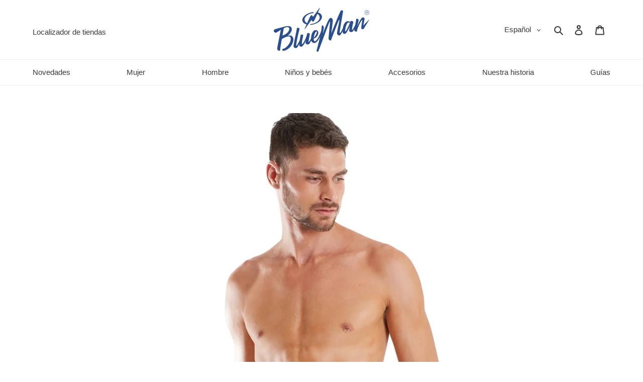

--- FILE ---
content_type: text/html; charset=utf-8
request_url: https://blueman.es/products/short-basico-amni-areia
body_size: 45604
content:
<!doctype html>
<html class="no-js" lang="es">
  <head>
    

    <meta charset="utf-8">
    <meta http-equiv="X-UA-Compatible" content="IE=edge,chrome=1">
    <meta name="viewport" content="width=device-width,initial-scale=1">
    <meta name="theme-color" content="#3a3a3a">

    

    
      
    
<link rel="canonical" href="https://blueman.es/products/short-basico-amni-areia"><link rel="shortcut icon" href="//blueman.es/cdn/shop/files/bm_simbolo-azul_32x32.png?v=1672921847" type="image/png"><title>Calzones De Baño /Bañador - Short Basico Amni Areia - Beige
&ndash; Blueman.es</title><meta name="description" content="Blueman Short Basico Amni Areia - Beige - Ordene ahora con múltiples opciones de pago y entrega.">
<!-- /snippets/social-meta-tags.liquid -->




<meta property="og:site_name" content="Blueman.es">
<meta property="og:url" content="https://blueman.es/products/short-basico-amni-areia">
<meta property="og:title" content="Short Basico Amni Areia">
<meta property="og:type" content="product">
<meta property="og:description" content="Blueman Short Basico Amni Areia - Beige - Ordene ahora con múltiples opciones de pago y entrega.">

  <meta property="og:price:amount" content="88,00">
  <meta property="og:price:currency" content="EUR">

<meta property="og:image" content="http://blueman.es/cdn/shop/files/blueman-short-basico-amni-areia-01_1200x1200.jpg?v=1759688815"><meta property="og:image" content="http://blueman.es/cdn/shop/files/blueman-short-basico-amni-areia-02_1200x1200.jpg?v=1759688815"><meta property="og:image" content="http://blueman.es/cdn/shop/files/blueman-short-basico-amni-areia-03_1200x1200.jpg?v=1759688815">
<meta property="og:image:secure_url" content="https://blueman.es/cdn/shop/files/blueman-short-basico-amni-areia-01_1200x1200.jpg?v=1759688815"><meta property="og:image:secure_url" content="https://blueman.es/cdn/shop/files/blueman-short-basico-amni-areia-02_1200x1200.jpg?v=1759688815"><meta property="og:image:secure_url" content="https://blueman.es/cdn/shop/files/blueman-short-basico-amni-areia-03_1200x1200.jpg?v=1759688815">


<meta name="twitter:card" content="summary_large_image">
<meta name="twitter:title" content="Short Basico Amni Areia">
<meta name="twitter:description" content="Blueman Short Basico Amni Areia - Beige - Ordene ahora con múltiples opciones de pago y entrega.">


    <link href="//blueman.es/cdn/shop/t/2/assets/theme.scss.css?v=103317455052518252821759802744" rel="stylesheet" type="text/css" media="all" />

    

    <script>
      var theme = {
        breakpoints: {
          medium: 750,
          large: 990,
          widescreen: 1400
        },
        strings: {
          addToCart: "Agregar al carrito",
          soldOut: "Agotado",
          selectOption: "Productos",
          selectRemoveOption: "Eliminar esta selección",
          selectOneOption: "Selecciona una opción",
          cartPopupProductDetails: "Detalles del producto",
          cartPopupQuantity: "Cantidad",
          unavailable: "No disponible",
          regularPrice: "Precio habitual",
          salePrice: "Precio de venta",
          sale: "Rebaja",
          fromLowestPrice: "de [price]",
          vendor: "Proveedor",
          showMore: "Ver más",
          showLess: "Mostrar menos",
          searchFor: "Buscar",
          addressError: "No se puede encontrar esa dirección",
          addressNoResults: "No results for that address",
          addressQueryLimit: "Se ha excedido el límite de uso de la API de Google . Considere la posibilidad de actualizar a un \u003ca href=\"https:\/\/developers.google.com\/maps\/premium\/usage-limits\"\u003ePlan Premium\u003c\/a\u003e.",
          authError: "Hubo un problema de autenticación con su cuenta de Google Maps.",
          newWindow: "Abre en una nueva ventana.",
          external: "Abre sitio externo.",
          newWindowExternal: "Abre sitio externo externo en una nueva ventana.",
          removeLabel: "Eliminar [product]",
          update: "Actualizar carrito",
          quantity: "Cantidad",
          discountedTotal: "Descuento total",
          regularTotal: "Precio regular total",
          priceColumn: "Ver la columna de Precio para detalles del descuento.",
          quantityMinimumMessage: "La cantidad debe ser 1 o más",
          cartError: "Se ha producido un error al actualizar tu carrito. Vuelve a intentarlo.",
          removedItemMessage: "Eliminó \u003cspan class=\"cart__removed-product-details\"\u003e([quantity]) [link]\u003c\/span\u003e de tu carrito de compra.",
          unitPrice: "Precio unitario",
          unitPriceSeparator: "por",
          oneCartCount: "1 artículo",
          otherCartCount: "[count] artículos",
          quantityLabel: "Cantidad: [count]",
          products: "Productos",
          loading: "Cargando",
          number_of_results: "[result_number] de [results_count]",
          number_of_results_found: "[results_count] resultados encontrados",
          one_result_found: "1 resultado encontrado"
        },
        moneyFormat: "€{{amount_with_comma_separator}}",
        moneyFormatWithCurrency: "€{{amount_with_comma_separator}} EUR",
        settings: {
          predictiveSearchEnabled: true,
          predictiveSearchShowPrice: false,
          predictiveSearchShowVendor: false
        }
      }

      document.documentElement.className = document.documentElement.className.replace('no-js', 'js');
    </script><script src="//blueman.es/cdn/shop/t/2/assets/lazysizes.js?v=94224023136283657951614785927" async="async"></script>
    <script src="//blueman.es/cdn/shop/t/2/assets/vendor.js?v=85833464202832145531614785957" defer="defer"></script>
    <script src="//blueman.es/cdn/shop/t/2/assets/theme.js?v=167125014657880237051682654351" defer="defer"></script>
    <script src="//blueman.es/cdn/shop/t/2/assets/theme.bbs.js?v=27254450072535766171718480751" defer="defer"></script>

    

    

    <script>window.performance && window.performance.mark && window.performance.mark('shopify.content_for_header.start');</script><meta name="google-site-verification" content="JA1Gj_U29FKVtZ74c18p2YymNzgfEXU4sbVDQx5-IBg">
<meta id="shopify-digital-wallet" name="shopify-digital-wallet" content="/48190292121/digital_wallets/dialog">
<meta name="shopify-checkout-api-token" content="8b85dd0b7839a76616f4fbd43e22ce6a">
<meta id="in-context-paypal-metadata" data-shop-id="48190292121" data-venmo-supported="false" data-environment="production" data-locale="es_ES" data-paypal-v4="true" data-currency="EUR">
<link rel="alternate" type="application/json+oembed" href="https://blueman.es/products/short-basico-amni-areia.oembed">
<script async="async" src="/checkouts/internal/preloads.js?locale=es-ES"></script>
<link rel="preconnect" href="https://shop.app" crossorigin="anonymous">
<script async="async" src="https://shop.app/checkouts/internal/preloads.js?locale=es-ES&shop_id=48190292121" crossorigin="anonymous"></script>
<script id="apple-pay-shop-capabilities" type="application/json">{"shopId":48190292121,"countryCode":"FR","currencyCode":"EUR","merchantCapabilities":["supports3DS"],"merchantId":"gid:\/\/shopify\/Shop\/48190292121","merchantName":"Blueman.es","requiredBillingContactFields":["postalAddress","email","phone"],"requiredShippingContactFields":["postalAddress","email","phone"],"shippingType":"shipping","supportedNetworks":["visa","masterCard","amex","maestro"],"total":{"type":"pending","label":"Blueman.es","amount":"1.00"},"shopifyPaymentsEnabled":true,"supportsSubscriptions":true}</script>
<script id="shopify-features" type="application/json">{"accessToken":"8b85dd0b7839a76616f4fbd43e22ce6a","betas":["rich-media-storefront-analytics"],"domain":"blueman.es","predictiveSearch":true,"shopId":48190292121,"locale":"es"}</script>
<script>var Shopify = Shopify || {};
Shopify.shop = "blueman-es.myshopify.com";
Shopify.locale = "es";
Shopify.currency = {"active":"EUR","rate":"1.0"};
Shopify.country = "ES";
Shopify.theme = {"name":"2021 BLUEMAN ES","id":120393564313,"schema_name":"Debut","schema_version":"16.6.0","theme_store_id":796,"role":"main"};
Shopify.theme.handle = "null";
Shopify.theme.style = {"id":null,"handle":null};
Shopify.cdnHost = "blueman.es/cdn";
Shopify.routes = Shopify.routes || {};
Shopify.routes.root = "/";</script>
<script type="module">!function(o){(o.Shopify=o.Shopify||{}).modules=!0}(window);</script>
<script>!function(o){function n(){var o=[];function n(){o.push(Array.prototype.slice.apply(arguments))}return n.q=o,n}var t=o.Shopify=o.Shopify||{};t.loadFeatures=n(),t.autoloadFeatures=n()}(window);</script>
<script>
  window.ShopifyPay = window.ShopifyPay || {};
  window.ShopifyPay.apiHost = "shop.app\/pay";
  window.ShopifyPay.redirectState = null;
</script>
<script id="shop-js-analytics" type="application/json">{"pageType":"product"}</script>
<script defer="defer" async type="module" src="//blueman.es/cdn/shopifycloud/shop-js/modules/v2/client.init-shop-cart-sync_-aut3ZVe.es.esm.js"></script>
<script defer="defer" async type="module" src="//blueman.es/cdn/shopifycloud/shop-js/modules/v2/chunk.common_jR-HGkUL.esm.js"></script>
<script type="module">
  await import("//blueman.es/cdn/shopifycloud/shop-js/modules/v2/client.init-shop-cart-sync_-aut3ZVe.es.esm.js");
await import("//blueman.es/cdn/shopifycloud/shop-js/modules/v2/chunk.common_jR-HGkUL.esm.js");

  window.Shopify.SignInWithShop?.initShopCartSync?.({"fedCMEnabled":true,"windoidEnabled":true});

</script>
<script>
  window.Shopify = window.Shopify || {};
  if (!window.Shopify.featureAssets) window.Shopify.featureAssets = {};
  window.Shopify.featureAssets['shop-js'] = {"shop-cart-sync":["modules/v2/client.shop-cart-sync_BAYdngfT.es.esm.js","modules/v2/chunk.common_jR-HGkUL.esm.js"],"init-fed-cm":["modules/v2/client.init-fed-cm_C1KIrACA.es.esm.js","modules/v2/chunk.common_jR-HGkUL.esm.js"],"shop-button":["modules/v2/client.shop-button_nPJqyawu.es.esm.js","modules/v2/chunk.common_jR-HGkUL.esm.js"],"init-windoid":["modules/v2/client.init-windoid_BBN3UDv3.es.esm.js","modules/v2/chunk.common_jR-HGkUL.esm.js"],"shop-cash-offers":["modules/v2/client.shop-cash-offers_DHr6BHOX.es.esm.js","modules/v2/chunk.common_jR-HGkUL.esm.js","modules/v2/chunk.modal_K_-4b6jm.esm.js"],"shop-toast-manager":["modules/v2/client.shop-toast-manager_DsmMrndK.es.esm.js","modules/v2/chunk.common_jR-HGkUL.esm.js"],"init-shop-email-lookup-coordinator":["modules/v2/client.init-shop-email-lookup-coordinator_CqHiorcR.es.esm.js","modules/v2/chunk.common_jR-HGkUL.esm.js"],"pay-button":["modules/v2/client.pay-button_CyYMAtLe.es.esm.js","modules/v2/chunk.common_jR-HGkUL.esm.js"],"avatar":["modules/v2/client.avatar_BTnouDA3.es.esm.js"],"init-shop-cart-sync":["modules/v2/client.init-shop-cart-sync_-aut3ZVe.es.esm.js","modules/v2/chunk.common_jR-HGkUL.esm.js"],"shop-login-button":["modules/v2/client.shop-login-button_CkV-3QmP.es.esm.js","modules/v2/chunk.common_jR-HGkUL.esm.js","modules/v2/chunk.modal_K_-4b6jm.esm.js"],"init-customer-accounts-sign-up":["modules/v2/client.init-customer-accounts-sign-up_OVpxiKuf.es.esm.js","modules/v2/client.shop-login-button_CkV-3QmP.es.esm.js","modules/v2/chunk.common_jR-HGkUL.esm.js","modules/v2/chunk.modal_K_-4b6jm.esm.js"],"init-shop-for-new-customer-accounts":["modules/v2/client.init-shop-for-new-customer-accounts_B3-6tUHj.es.esm.js","modules/v2/client.shop-login-button_CkV-3QmP.es.esm.js","modules/v2/chunk.common_jR-HGkUL.esm.js","modules/v2/chunk.modal_K_-4b6jm.esm.js"],"init-customer-accounts":["modules/v2/client.init-customer-accounts_DAvreLqn.es.esm.js","modules/v2/client.shop-login-button_CkV-3QmP.es.esm.js","modules/v2/chunk.common_jR-HGkUL.esm.js","modules/v2/chunk.modal_K_-4b6jm.esm.js"],"shop-follow-button":["modules/v2/client.shop-follow-button_D-yP9CCa.es.esm.js","modules/v2/chunk.common_jR-HGkUL.esm.js","modules/v2/chunk.modal_K_-4b6jm.esm.js"],"lead-capture":["modules/v2/client.lead-capture_cgi9rykO.es.esm.js","modules/v2/chunk.common_jR-HGkUL.esm.js","modules/v2/chunk.modal_K_-4b6jm.esm.js"],"checkout-modal":["modules/v2/client.checkout-modal_CNOx8cMi.es.esm.js","modules/v2/chunk.common_jR-HGkUL.esm.js","modules/v2/chunk.modal_K_-4b6jm.esm.js"],"shop-login":["modules/v2/client.shop-login_B0Pz78O1.es.esm.js","modules/v2/chunk.common_jR-HGkUL.esm.js","modules/v2/chunk.modal_K_-4b6jm.esm.js"],"payment-terms":["modules/v2/client.payment-terms_DHTqhmPP.es.esm.js","modules/v2/chunk.common_jR-HGkUL.esm.js","modules/v2/chunk.modal_K_-4b6jm.esm.js"]};
</script>
<script>(function() {
  var isLoaded = false;
  function asyncLoad() {
    if (isLoaded) return;
    isLoaded = true;
    var urls = ["https:\/\/get.geojs.io\/v1\/ip\/geo.js?callback=bbs.geoip.callback\u0026shop=blueman-es.myshopify.com","https:\/\/cdn.shipup.co\/latest_v2\/shipup-shopify.js?shop=blueman-es.myshopify.com"];
    for (var i = 0; i < urls.length; i++) {
      var s = document.createElement('script');
      s.type = 'text/javascript';
      s.async = true;
      s.src = urls[i];
      var x = document.getElementsByTagName('script')[0];
      x.parentNode.insertBefore(s, x);
    }
  };
  if(window.attachEvent) {
    window.attachEvent('onload', asyncLoad);
  } else {
    window.addEventListener('load', asyncLoad, false);
  }
})();</script>
<script id="__st">var __st={"a":48190292121,"offset":3600,"reqid":"50be8497-7c7e-462a-8885-dd8c9ec2db66-1769007683","pageurl":"blueman.es\/products\/short-basico-amni-areia","u":"816e6cfd4f79","p":"product","rtyp":"product","rid":8930597699916};</script>
<script>window.ShopifyPaypalV4VisibilityTracking = true;</script>
<script id="captcha-bootstrap">!function(){'use strict';const t='contact',e='account',n='new_comment',o=[[t,t],['blogs',n],['comments',n],[t,'customer']],c=[[e,'customer_login'],[e,'guest_login'],[e,'recover_customer_password'],[e,'create_customer']],r=t=>t.map((([t,e])=>`form[action*='/${t}']:not([data-nocaptcha='true']) input[name='form_type'][value='${e}']`)).join(','),a=t=>()=>t?[...document.querySelectorAll(t)].map((t=>t.form)):[];function s(){const t=[...o],e=r(t);return a(e)}const i='password',u='form_key',d=['recaptcha-v3-token','g-recaptcha-response','h-captcha-response',i],f=()=>{try{return window.sessionStorage}catch{return}},m='__shopify_v',_=t=>t.elements[u];function p(t,e,n=!1){try{const o=window.sessionStorage,c=JSON.parse(o.getItem(e)),{data:r}=function(t){const{data:e,action:n}=t;return t[m]||n?{data:e,action:n}:{data:t,action:n}}(c);for(const[e,n]of Object.entries(r))t.elements[e]&&(t.elements[e].value=n);n&&o.removeItem(e)}catch(o){console.error('form repopulation failed',{error:o})}}const l='form_type',E='cptcha';function T(t){t.dataset[E]=!0}const w=window,h=w.document,L='Shopify',v='ce_forms',y='captcha';let A=!1;((t,e)=>{const n=(g='f06e6c50-85a8-45c8-87d0-21a2b65856fe',I='https://cdn.shopify.com/shopifycloud/storefront-forms-hcaptcha/ce_storefront_forms_captcha_hcaptcha.v1.5.2.iife.js',D={infoText:'Protegido por hCaptcha',privacyText:'Privacidad',termsText:'Términos'},(t,e,n)=>{const o=w[L][v],c=o.bindForm;if(c)return c(t,g,e,D).then(n);var r;o.q.push([[t,g,e,D],n]),r=I,A||(h.body.append(Object.assign(h.createElement('script'),{id:'captcha-provider',async:!0,src:r})),A=!0)});var g,I,D;w[L]=w[L]||{},w[L][v]=w[L][v]||{},w[L][v].q=[],w[L][y]=w[L][y]||{},w[L][y].protect=function(t,e){n(t,void 0,e),T(t)},Object.freeze(w[L][y]),function(t,e,n,w,h,L){const[v,y,A,g]=function(t,e,n){const i=e?o:[],u=t?c:[],d=[...i,...u],f=r(d),m=r(i),_=r(d.filter((([t,e])=>n.includes(e))));return[a(f),a(m),a(_),s()]}(w,h,L),I=t=>{const e=t.target;return e instanceof HTMLFormElement?e:e&&e.form},D=t=>v().includes(t);t.addEventListener('submit',(t=>{const e=I(t);if(!e)return;const n=D(e)&&!e.dataset.hcaptchaBound&&!e.dataset.recaptchaBound,o=_(e),c=g().includes(e)&&(!o||!o.value);(n||c)&&t.preventDefault(),c&&!n&&(function(t){try{if(!f())return;!function(t){const e=f();if(!e)return;const n=_(t);if(!n)return;const o=n.value;o&&e.removeItem(o)}(t);const e=Array.from(Array(32),(()=>Math.random().toString(36)[2])).join('');!function(t,e){_(t)||t.append(Object.assign(document.createElement('input'),{type:'hidden',name:u})),t.elements[u].value=e}(t,e),function(t,e){const n=f();if(!n)return;const o=[...t.querySelectorAll(`input[type='${i}']`)].map((({name:t})=>t)),c=[...d,...o],r={};for(const[a,s]of new FormData(t).entries())c.includes(a)||(r[a]=s);n.setItem(e,JSON.stringify({[m]:1,action:t.action,data:r}))}(t,e)}catch(e){console.error('failed to persist form',e)}}(e),e.submit())}));const S=(t,e)=>{t&&!t.dataset[E]&&(n(t,e.some((e=>e===t))),T(t))};for(const o of['focusin','change'])t.addEventListener(o,(t=>{const e=I(t);D(e)&&S(e,y())}));const B=e.get('form_key'),M=e.get(l),P=B&&M;t.addEventListener('DOMContentLoaded',(()=>{const t=y();if(P)for(const e of t)e.elements[l].value===M&&p(e,B);[...new Set([...A(),...v().filter((t=>'true'===t.dataset.shopifyCaptcha))])].forEach((e=>S(e,t)))}))}(h,new URLSearchParams(w.location.search),n,t,e,['guest_login'])})(!0,!0)}();</script>
<script integrity="sha256-4kQ18oKyAcykRKYeNunJcIwy7WH5gtpwJnB7kiuLZ1E=" data-source-attribution="shopify.loadfeatures" defer="defer" src="//blueman.es/cdn/shopifycloud/storefront/assets/storefront/load_feature-a0a9edcb.js" crossorigin="anonymous"></script>
<script crossorigin="anonymous" defer="defer" src="//blueman.es/cdn/shopifycloud/storefront/assets/shopify_pay/storefront-65b4c6d7.js?v=20250812"></script>
<script data-source-attribution="shopify.dynamic_checkout.dynamic.init">var Shopify=Shopify||{};Shopify.PaymentButton=Shopify.PaymentButton||{isStorefrontPortableWallets:!0,init:function(){window.Shopify.PaymentButton.init=function(){};var t=document.createElement("script");t.src="https://blueman.es/cdn/shopifycloud/portable-wallets/latest/portable-wallets.es.js",t.type="module",document.head.appendChild(t)}};
</script>
<script data-source-attribution="shopify.dynamic_checkout.buyer_consent">
  function portableWalletsHideBuyerConsent(e){var t=document.getElementById("shopify-buyer-consent"),n=document.getElementById("shopify-subscription-policy-button");t&&n&&(t.classList.add("hidden"),t.setAttribute("aria-hidden","true"),n.removeEventListener("click",e))}function portableWalletsShowBuyerConsent(e){var t=document.getElementById("shopify-buyer-consent"),n=document.getElementById("shopify-subscription-policy-button");t&&n&&(t.classList.remove("hidden"),t.removeAttribute("aria-hidden"),n.addEventListener("click",e))}window.Shopify?.PaymentButton&&(window.Shopify.PaymentButton.hideBuyerConsent=portableWalletsHideBuyerConsent,window.Shopify.PaymentButton.showBuyerConsent=portableWalletsShowBuyerConsent);
</script>
<script data-source-attribution="shopify.dynamic_checkout.cart.bootstrap">document.addEventListener("DOMContentLoaded",(function(){function t(){return document.querySelector("shopify-accelerated-checkout-cart, shopify-accelerated-checkout")}if(t())Shopify.PaymentButton.init();else{new MutationObserver((function(e,n){t()&&(Shopify.PaymentButton.init(),n.disconnect())})).observe(document.body,{childList:!0,subtree:!0})}}));
</script>
<script id='scb4127' type='text/javascript' async='' src='https://blueman.es/cdn/shopifycloud/privacy-banner/storefront-banner.js'></script><link id="shopify-accelerated-checkout-styles" rel="stylesheet" media="screen" href="https://blueman.es/cdn/shopifycloud/portable-wallets/latest/accelerated-checkout-backwards-compat.css" crossorigin="anonymous">
<style id="shopify-accelerated-checkout-cart">
        #shopify-buyer-consent {
  margin-top: 1em;
  display: inline-block;
  width: 100%;
}

#shopify-buyer-consent.hidden {
  display: none;
}

#shopify-subscription-policy-button {
  background: none;
  border: none;
  padding: 0;
  text-decoration: underline;
  font-size: inherit;
  cursor: pointer;
}

#shopify-subscription-policy-button::before {
  box-shadow: none;
}

      </style>

<script>window.performance && window.performance.mark && window.performance.mark('shopify.content_for_header.end');</script>
  <link href="https://monorail-edge.shopifysvc.com" rel="dns-prefetch">
<script>(function(){if ("sendBeacon" in navigator && "performance" in window) {try {var session_token_from_headers = performance.getEntriesByType('navigation')[0].serverTiming.find(x => x.name == '_s').description;} catch {var session_token_from_headers = undefined;}var session_cookie_matches = document.cookie.match(/_shopify_s=([^;]*)/);var session_token_from_cookie = session_cookie_matches && session_cookie_matches.length === 2 ? session_cookie_matches[1] : "";var session_token = session_token_from_headers || session_token_from_cookie || "";function handle_abandonment_event(e) {var entries = performance.getEntries().filter(function(entry) {return /monorail-edge.shopifysvc.com/.test(entry.name);});if (!window.abandonment_tracked && entries.length === 0) {window.abandonment_tracked = true;var currentMs = Date.now();var navigation_start = performance.timing.navigationStart;var payload = {shop_id: 48190292121,url: window.location.href,navigation_start,duration: currentMs - navigation_start,session_token,page_type: "product"};window.navigator.sendBeacon("https://monorail-edge.shopifysvc.com/v1/produce", JSON.stringify({schema_id: "online_store_buyer_site_abandonment/1.1",payload: payload,metadata: {event_created_at_ms: currentMs,event_sent_at_ms: currentMs}}));}}window.addEventListener('pagehide', handle_abandonment_event);}}());</script>
<script id="web-pixels-manager-setup">(function e(e,d,r,n,o){if(void 0===o&&(o={}),!Boolean(null===(a=null===(i=window.Shopify)||void 0===i?void 0:i.analytics)||void 0===a?void 0:a.replayQueue)){var i,a;window.Shopify=window.Shopify||{};var t=window.Shopify;t.analytics=t.analytics||{};var s=t.analytics;s.replayQueue=[],s.publish=function(e,d,r){return s.replayQueue.push([e,d,r]),!0};try{self.performance.mark("wpm:start")}catch(e){}var l=function(){var e={modern:/Edge?\/(1{2}[4-9]|1[2-9]\d|[2-9]\d{2}|\d{4,})\.\d+(\.\d+|)|Firefox\/(1{2}[4-9]|1[2-9]\d|[2-9]\d{2}|\d{4,})\.\d+(\.\d+|)|Chrom(ium|e)\/(9{2}|\d{3,})\.\d+(\.\d+|)|(Maci|X1{2}).+ Version\/(15\.\d+|(1[6-9]|[2-9]\d|\d{3,})\.\d+)([,.]\d+|)( \(\w+\)|)( Mobile\/\w+|) Safari\/|Chrome.+OPR\/(9{2}|\d{3,})\.\d+\.\d+|(CPU[ +]OS|iPhone[ +]OS|CPU[ +]iPhone|CPU IPhone OS|CPU iPad OS)[ +]+(15[._]\d+|(1[6-9]|[2-9]\d|\d{3,})[._]\d+)([._]\d+|)|Android:?[ /-](13[3-9]|1[4-9]\d|[2-9]\d{2}|\d{4,})(\.\d+|)(\.\d+|)|Android.+Firefox\/(13[5-9]|1[4-9]\d|[2-9]\d{2}|\d{4,})\.\d+(\.\d+|)|Android.+Chrom(ium|e)\/(13[3-9]|1[4-9]\d|[2-9]\d{2}|\d{4,})\.\d+(\.\d+|)|SamsungBrowser\/([2-9]\d|\d{3,})\.\d+/,legacy:/Edge?\/(1[6-9]|[2-9]\d|\d{3,})\.\d+(\.\d+|)|Firefox\/(5[4-9]|[6-9]\d|\d{3,})\.\d+(\.\d+|)|Chrom(ium|e)\/(5[1-9]|[6-9]\d|\d{3,})\.\d+(\.\d+|)([\d.]+$|.*Safari\/(?![\d.]+ Edge\/[\d.]+$))|(Maci|X1{2}).+ Version\/(10\.\d+|(1[1-9]|[2-9]\d|\d{3,})\.\d+)([,.]\d+|)( \(\w+\)|)( Mobile\/\w+|) Safari\/|Chrome.+OPR\/(3[89]|[4-9]\d|\d{3,})\.\d+\.\d+|(CPU[ +]OS|iPhone[ +]OS|CPU[ +]iPhone|CPU IPhone OS|CPU iPad OS)[ +]+(10[._]\d+|(1[1-9]|[2-9]\d|\d{3,})[._]\d+)([._]\d+|)|Android:?[ /-](13[3-9]|1[4-9]\d|[2-9]\d{2}|\d{4,})(\.\d+|)(\.\d+|)|Mobile Safari.+OPR\/([89]\d|\d{3,})\.\d+\.\d+|Android.+Firefox\/(13[5-9]|1[4-9]\d|[2-9]\d{2}|\d{4,})\.\d+(\.\d+|)|Android.+Chrom(ium|e)\/(13[3-9]|1[4-9]\d|[2-9]\d{2}|\d{4,})\.\d+(\.\d+|)|Android.+(UC? ?Browser|UCWEB|U3)[ /]?(15\.([5-9]|\d{2,})|(1[6-9]|[2-9]\d|\d{3,})\.\d+)\.\d+|SamsungBrowser\/(5\.\d+|([6-9]|\d{2,})\.\d+)|Android.+MQ{2}Browser\/(14(\.(9|\d{2,})|)|(1[5-9]|[2-9]\d|\d{3,})(\.\d+|))(\.\d+|)|K[Aa][Ii]OS\/(3\.\d+|([4-9]|\d{2,})\.\d+)(\.\d+|)/},d=e.modern,r=e.legacy,n=navigator.userAgent;return n.match(d)?"modern":n.match(r)?"legacy":"unknown"}(),u="modern"===l?"modern":"legacy",c=(null!=n?n:{modern:"",legacy:""})[u],f=function(e){return[e.baseUrl,"/wpm","/b",e.hashVersion,"modern"===e.buildTarget?"m":"l",".js"].join("")}({baseUrl:d,hashVersion:r,buildTarget:u}),m=function(e){var d=e.version,r=e.bundleTarget,n=e.surface,o=e.pageUrl,i=e.monorailEndpoint;return{emit:function(e){var a=e.status,t=e.errorMsg,s=(new Date).getTime(),l=JSON.stringify({metadata:{event_sent_at_ms:s},events:[{schema_id:"web_pixels_manager_load/3.1",payload:{version:d,bundle_target:r,page_url:o,status:a,surface:n,error_msg:t},metadata:{event_created_at_ms:s}}]});if(!i)return console&&console.warn&&console.warn("[Web Pixels Manager] No Monorail endpoint provided, skipping logging."),!1;try{return self.navigator.sendBeacon.bind(self.navigator)(i,l)}catch(e){}var u=new XMLHttpRequest;try{return u.open("POST",i,!0),u.setRequestHeader("Content-Type","text/plain"),u.send(l),!0}catch(e){return console&&console.warn&&console.warn("[Web Pixels Manager] Got an unhandled error while logging to Monorail."),!1}}}}({version:r,bundleTarget:l,surface:e.surface,pageUrl:self.location.href,monorailEndpoint:e.monorailEndpoint});try{o.browserTarget=l,function(e){var d=e.src,r=e.async,n=void 0===r||r,o=e.onload,i=e.onerror,a=e.sri,t=e.scriptDataAttributes,s=void 0===t?{}:t,l=document.createElement("script"),u=document.querySelector("head"),c=document.querySelector("body");if(l.async=n,l.src=d,a&&(l.integrity=a,l.crossOrigin="anonymous"),s)for(var f in s)if(Object.prototype.hasOwnProperty.call(s,f))try{l.dataset[f]=s[f]}catch(e){}if(o&&l.addEventListener("load",o),i&&l.addEventListener("error",i),u)u.appendChild(l);else{if(!c)throw new Error("Did not find a head or body element to append the script");c.appendChild(l)}}({src:f,async:!0,onload:function(){if(!function(){var e,d;return Boolean(null===(d=null===(e=window.Shopify)||void 0===e?void 0:e.analytics)||void 0===d?void 0:d.initialized)}()){var d=window.webPixelsManager.init(e)||void 0;if(d){var r=window.Shopify.analytics;r.replayQueue.forEach((function(e){var r=e[0],n=e[1],o=e[2];d.publishCustomEvent(r,n,o)})),r.replayQueue=[],r.publish=d.publishCustomEvent,r.visitor=d.visitor,r.initialized=!0}}},onerror:function(){return m.emit({status:"failed",errorMsg:"".concat(f," has failed to load")})},sri:function(e){var d=/^sha384-[A-Za-z0-9+/=]+$/;return"string"==typeof e&&d.test(e)}(c)?c:"",scriptDataAttributes:o}),m.emit({status:"loading"})}catch(e){m.emit({status:"failed",errorMsg:(null==e?void 0:e.message)||"Unknown error"})}}})({shopId: 48190292121,storefrontBaseUrl: "https://blueman.es",extensionsBaseUrl: "https://extensions.shopifycdn.com/cdn/shopifycloud/web-pixels-manager",monorailEndpoint: "https://monorail-edge.shopifysvc.com/unstable/produce_batch",surface: "storefront-renderer",enabledBetaFlags: ["2dca8a86"],webPixelsConfigList: [{"id":"872644940","configuration":"{\"config\":\"{\\\"pixel_id\\\":\\\"AW-446989805\\\",\\\"target_country\\\":\\\"ES\\\",\\\"gtag_events\\\":[{\\\"type\\\":\\\"search\\\",\\\"action_label\\\":\\\"AW-446989805\\\/Gcj-CKPypfABEO2LktUB\\\"},{\\\"type\\\":\\\"begin_checkout\\\",\\\"action_label\\\":\\\"AW-446989805\\\/49YOCKDypfABEO2LktUB\\\"},{\\\"type\\\":\\\"view_item\\\",\\\"action_label\\\":[\\\"AW-446989805\\\/o5vOCJrypfABEO2LktUB\\\",\\\"MC-TYKWNGS0WK\\\"]},{\\\"type\\\":\\\"purchase\\\",\\\"action_label\\\":[\\\"AW-446989805\\\/xVdMCJfypfABEO2LktUB\\\",\\\"MC-TYKWNGS0WK\\\"]},{\\\"type\\\":\\\"page_view\\\",\\\"action_label\\\":[\\\"AW-446989805\\\/mHXaCJTypfABEO2LktUB\\\",\\\"MC-TYKWNGS0WK\\\"]},{\\\"type\\\":\\\"add_payment_info\\\",\\\"action_label\\\":\\\"AW-446989805\\\/S_lqCKbypfABEO2LktUB\\\"},{\\\"type\\\":\\\"add_to_cart\\\",\\\"action_label\\\":\\\"AW-446989805\\\/8k2sCJ3ypfABEO2LktUB\\\"}],\\\"enable_monitoring_mode\\\":false}\"}","eventPayloadVersion":"v1","runtimeContext":"OPEN","scriptVersion":"b2a88bafab3e21179ed38636efcd8a93","type":"APP","apiClientId":1780363,"privacyPurposes":[],"dataSharingAdjustments":{"protectedCustomerApprovalScopes":["read_customer_address","read_customer_email","read_customer_name","read_customer_personal_data","read_customer_phone"]}},{"id":"shopify-app-pixel","configuration":"{}","eventPayloadVersion":"v1","runtimeContext":"STRICT","scriptVersion":"0450","apiClientId":"shopify-pixel","type":"APP","privacyPurposes":["ANALYTICS","MARKETING"]},{"id":"shopify-custom-pixel","eventPayloadVersion":"v1","runtimeContext":"LAX","scriptVersion":"0450","apiClientId":"shopify-pixel","type":"CUSTOM","privacyPurposes":["ANALYTICS","MARKETING"]}],isMerchantRequest: false,initData: {"shop":{"name":"Blueman.es","paymentSettings":{"currencyCode":"EUR"},"myshopifyDomain":"blueman-es.myshopify.com","countryCode":"FR","storefrontUrl":"https:\/\/blueman.es"},"customer":null,"cart":null,"checkout":null,"productVariants":[{"price":{"amount":88.0,"currencyCode":"EUR"},"product":{"title":"Short Basico Amni Areia","vendor":"Blueman","id":"8930597699916","untranslatedTitle":"Short Basico Amni Areia","url":"\/products\/short-basico-amni-areia","type":"SWIM_SHORTS"},"id":"47875024290124","image":{"src":"\/\/blueman.es\/cdn\/shop\/files\/blueman-short-basico-amni-areia-01.jpg?v=1759688815"},"sku":"1988002811","title":"XS","untranslatedTitle":"XS"},{"price":{"amount":88.0,"currencyCode":"EUR"},"product":{"title":"Short Basico Amni Areia","vendor":"Blueman","id":"8930597699916","untranslatedTitle":"Short Basico Amni Areia","url":"\/products\/short-basico-amni-areia","type":"SWIM_SHORTS"},"id":"47875024322892","image":{"src":"\/\/blueman.es\/cdn\/shop\/files\/blueman-short-basico-amni-areia-01.jpg?v=1759688815"},"sku":"1988002812","title":"S","untranslatedTitle":"S"},{"price":{"amount":88.0,"currencyCode":"EUR"},"product":{"title":"Short Basico Amni Areia","vendor":"Blueman","id":"8930597699916","untranslatedTitle":"Short Basico Amni Areia","url":"\/products\/short-basico-amni-areia","type":"SWIM_SHORTS"},"id":"47875024355660","image":{"src":"\/\/blueman.es\/cdn\/shop\/files\/blueman-short-basico-amni-areia-01.jpg?v=1759688815"},"sku":"1988002813","title":"M","untranslatedTitle":"M"},{"price":{"amount":88.0,"currencyCode":"EUR"},"product":{"title":"Short Basico Amni Areia","vendor":"Blueman","id":"8930597699916","untranslatedTitle":"Short Basico Amni Areia","url":"\/products\/short-basico-amni-areia","type":"SWIM_SHORTS"},"id":"47875024388428","image":{"src":"\/\/blueman.es\/cdn\/shop\/files\/blueman-short-basico-amni-areia-01.jpg?v=1759688815"},"sku":"1988002814","title":"L","untranslatedTitle":"L"},{"price":{"amount":88.0,"currencyCode":"EUR"},"product":{"title":"Short Basico Amni Areia","vendor":"Blueman","id":"8930597699916","untranslatedTitle":"Short Basico Amni Areia","url":"\/products\/short-basico-amni-areia","type":"SWIM_SHORTS"},"id":"47875024421196","image":{"src":"\/\/blueman.es\/cdn\/shop\/files\/blueman-short-basico-amni-areia-01.jpg?v=1759688815"},"sku":"1988002815","title":"XL","untranslatedTitle":"XL"},{"price":{"amount":88.0,"currencyCode":"EUR"},"product":{"title":"Short Basico Amni Areia","vendor":"Blueman","id":"8930597699916","untranslatedTitle":"Short Basico Amni Areia","url":"\/products\/short-basico-amni-areia","type":"SWIM_SHORTS"},"id":"47875024453964","image":{"src":"\/\/blueman.es\/cdn\/shop\/files\/blueman-short-basico-amni-areia-01.jpg?v=1759688815"},"sku":"1988002816","title":"XXL","untranslatedTitle":"XXL"}],"purchasingCompany":null},},"https://blueman.es/cdn","fcfee988w5aeb613cpc8e4bc33m6693e112",{"modern":"","legacy":""},{"shopId":"48190292121","storefrontBaseUrl":"https:\/\/blueman.es","extensionBaseUrl":"https:\/\/extensions.shopifycdn.com\/cdn\/shopifycloud\/web-pixels-manager","surface":"storefront-renderer","enabledBetaFlags":"[\"2dca8a86\"]","isMerchantRequest":"false","hashVersion":"fcfee988w5aeb613cpc8e4bc33m6693e112","publish":"custom","events":"[[\"page_viewed\",{}],[\"product_viewed\",{\"productVariant\":{\"price\":{\"amount\":88.0,\"currencyCode\":\"EUR\"},\"product\":{\"title\":\"Short Basico Amni Areia\",\"vendor\":\"Blueman\",\"id\":\"8930597699916\",\"untranslatedTitle\":\"Short Basico Amni Areia\",\"url\":\"\/products\/short-basico-amni-areia\",\"type\":\"SWIM_SHORTS\"},\"id\":\"47875024322892\",\"image\":{\"src\":\"\/\/blueman.es\/cdn\/shop\/files\/blueman-short-basico-amni-areia-01.jpg?v=1759688815\"},\"sku\":\"1988002812\",\"title\":\"S\",\"untranslatedTitle\":\"S\"}}]]"});</script><script>
  window.ShopifyAnalytics = window.ShopifyAnalytics || {};
  window.ShopifyAnalytics.meta = window.ShopifyAnalytics.meta || {};
  window.ShopifyAnalytics.meta.currency = 'EUR';
  var meta = {"product":{"id":8930597699916,"gid":"gid:\/\/shopify\/Product\/8930597699916","vendor":"Blueman","type":"SWIM_SHORTS","handle":"short-basico-amni-areia","variants":[{"id":47875024290124,"price":8800,"name":"Short Basico Amni Areia - XS","public_title":"XS","sku":"1988002811"},{"id":47875024322892,"price":8800,"name":"Short Basico Amni Areia - S","public_title":"S","sku":"1988002812"},{"id":47875024355660,"price":8800,"name":"Short Basico Amni Areia - M","public_title":"M","sku":"1988002813"},{"id":47875024388428,"price":8800,"name":"Short Basico Amni Areia - L","public_title":"L","sku":"1988002814"},{"id":47875024421196,"price":8800,"name":"Short Basico Amni Areia - XL","public_title":"XL","sku":"1988002815"},{"id":47875024453964,"price":8800,"name":"Short Basico Amni Areia - XXL","public_title":"XXL","sku":"1988002816"}],"remote":false},"page":{"pageType":"product","resourceType":"product","resourceId":8930597699916,"requestId":"50be8497-7c7e-462a-8885-dd8c9ec2db66-1769007683"}};
  for (var attr in meta) {
    window.ShopifyAnalytics.meta[attr] = meta[attr];
  }
</script>
<script class="analytics">
  (function () {
    var customDocumentWrite = function(content) {
      var jquery = null;

      if (window.jQuery) {
        jquery = window.jQuery;
      } else if (window.Checkout && window.Checkout.$) {
        jquery = window.Checkout.$;
      }

      if (jquery) {
        jquery('body').append(content);
      }
    };

    var hasLoggedConversion = function(token) {
      if (token) {
        return document.cookie.indexOf('loggedConversion=' + token) !== -1;
      }
      return false;
    }

    var setCookieIfConversion = function(token) {
      if (token) {
        var twoMonthsFromNow = new Date(Date.now());
        twoMonthsFromNow.setMonth(twoMonthsFromNow.getMonth() + 2);

        document.cookie = 'loggedConversion=' + token + '; expires=' + twoMonthsFromNow;
      }
    }

    var trekkie = window.ShopifyAnalytics.lib = window.trekkie = window.trekkie || [];
    if (trekkie.integrations) {
      return;
    }
    trekkie.methods = [
      'identify',
      'page',
      'ready',
      'track',
      'trackForm',
      'trackLink'
    ];
    trekkie.factory = function(method) {
      return function() {
        var args = Array.prototype.slice.call(arguments);
        args.unshift(method);
        trekkie.push(args);
        return trekkie;
      };
    };
    for (var i = 0; i < trekkie.methods.length; i++) {
      var key = trekkie.methods[i];
      trekkie[key] = trekkie.factory(key);
    }
    trekkie.load = function(config) {
      trekkie.config = config || {};
      trekkie.config.initialDocumentCookie = document.cookie;
      var first = document.getElementsByTagName('script')[0];
      var script = document.createElement('script');
      script.type = 'text/javascript';
      script.onerror = function(e) {
        var scriptFallback = document.createElement('script');
        scriptFallback.type = 'text/javascript';
        scriptFallback.onerror = function(error) {
                var Monorail = {
      produce: function produce(monorailDomain, schemaId, payload) {
        var currentMs = new Date().getTime();
        var event = {
          schema_id: schemaId,
          payload: payload,
          metadata: {
            event_created_at_ms: currentMs,
            event_sent_at_ms: currentMs
          }
        };
        return Monorail.sendRequest("https://" + monorailDomain + "/v1/produce", JSON.stringify(event));
      },
      sendRequest: function sendRequest(endpointUrl, payload) {
        // Try the sendBeacon API
        if (window && window.navigator && typeof window.navigator.sendBeacon === 'function' && typeof window.Blob === 'function' && !Monorail.isIos12()) {
          var blobData = new window.Blob([payload], {
            type: 'text/plain'
          });

          if (window.navigator.sendBeacon(endpointUrl, blobData)) {
            return true;
          } // sendBeacon was not successful

        } // XHR beacon

        var xhr = new XMLHttpRequest();

        try {
          xhr.open('POST', endpointUrl);
          xhr.setRequestHeader('Content-Type', 'text/plain');
          xhr.send(payload);
        } catch (e) {
          console.log(e);
        }

        return false;
      },
      isIos12: function isIos12() {
        return window.navigator.userAgent.lastIndexOf('iPhone; CPU iPhone OS 12_') !== -1 || window.navigator.userAgent.lastIndexOf('iPad; CPU OS 12_') !== -1;
      }
    };
    Monorail.produce('monorail-edge.shopifysvc.com',
      'trekkie_storefront_load_errors/1.1',
      {shop_id: 48190292121,
      theme_id: 120393564313,
      app_name: "storefront",
      context_url: window.location.href,
      source_url: "//blueman.es/cdn/s/trekkie.storefront.cd680fe47e6c39ca5d5df5f0a32d569bc48c0f27.min.js"});

        };
        scriptFallback.async = true;
        scriptFallback.src = '//blueman.es/cdn/s/trekkie.storefront.cd680fe47e6c39ca5d5df5f0a32d569bc48c0f27.min.js';
        first.parentNode.insertBefore(scriptFallback, first);
      };
      script.async = true;
      script.src = '//blueman.es/cdn/s/trekkie.storefront.cd680fe47e6c39ca5d5df5f0a32d569bc48c0f27.min.js';
      first.parentNode.insertBefore(script, first);
    };
    trekkie.load(
      {"Trekkie":{"appName":"storefront","development":false,"defaultAttributes":{"shopId":48190292121,"isMerchantRequest":null,"themeId":120393564313,"themeCityHash":"10493628536310373303","contentLanguage":"es","currency":"EUR","eventMetadataId":"93ba1c9d-fdd3-4a24-b959-4546a5d43114"},"isServerSideCookieWritingEnabled":true,"monorailRegion":"shop_domain","enabledBetaFlags":["65f19447"]},"Session Attribution":{},"S2S":{"facebookCapiEnabled":false,"source":"trekkie-storefront-renderer","apiClientId":580111}}
    );

    var loaded = false;
    trekkie.ready(function() {
      if (loaded) return;
      loaded = true;

      window.ShopifyAnalytics.lib = window.trekkie;

      var originalDocumentWrite = document.write;
      document.write = customDocumentWrite;
      try { window.ShopifyAnalytics.merchantGoogleAnalytics.call(this); } catch(error) {};
      document.write = originalDocumentWrite;

      window.ShopifyAnalytics.lib.page(null,{"pageType":"product","resourceType":"product","resourceId":8930597699916,"requestId":"50be8497-7c7e-462a-8885-dd8c9ec2db66-1769007683","shopifyEmitted":true});

      var match = window.location.pathname.match(/checkouts\/(.+)\/(thank_you|post_purchase)/)
      var token = match? match[1]: undefined;
      if (!hasLoggedConversion(token)) {
        setCookieIfConversion(token);
        window.ShopifyAnalytics.lib.track("Viewed Product",{"currency":"EUR","variantId":47875024290124,"productId":8930597699916,"productGid":"gid:\/\/shopify\/Product\/8930597699916","name":"Short Basico Amni Areia - XS","price":"88.00","sku":"1988002811","brand":"Blueman","variant":"XS","category":"SWIM_SHORTS","nonInteraction":true,"remote":false},undefined,undefined,{"shopifyEmitted":true});
      window.ShopifyAnalytics.lib.track("monorail:\/\/trekkie_storefront_viewed_product\/1.1",{"currency":"EUR","variantId":47875024290124,"productId":8930597699916,"productGid":"gid:\/\/shopify\/Product\/8930597699916","name":"Short Basico Amni Areia - XS","price":"88.00","sku":"1988002811","brand":"Blueman","variant":"XS","category":"SWIM_SHORTS","nonInteraction":true,"remote":false,"referer":"https:\/\/blueman.es\/products\/short-basico-amni-areia"});
      }
    });


        var eventsListenerScript = document.createElement('script');
        eventsListenerScript.async = true;
        eventsListenerScript.src = "//blueman.es/cdn/shopifycloud/storefront/assets/shop_events_listener-3da45d37.js";
        document.getElementsByTagName('head')[0].appendChild(eventsListenerScript);

})();</script>
<script
  defer
  src="https://blueman.es/cdn/shopifycloud/perf-kit/shopify-perf-kit-3.0.4.min.js"
  data-application="storefront-renderer"
  data-shop-id="48190292121"
  data-render-region="gcp-us-east1"
  data-page-type="product"
  data-theme-instance-id="120393564313"
  data-theme-name="Debut"
  data-theme-version="16.6.0"
  data-monorail-region="shop_domain"
  data-resource-timing-sampling-rate="10"
  data-shs="true"
  data-shs-beacon="true"
  data-shs-export-with-fetch="true"
  data-shs-logs-sample-rate="1"
  data-shs-beacon-endpoint="https://blueman.es/api/collect"
></script>
</head>

  <body class="template-product">
    <a class="in-page-link visually-hidden skip-link" href="#MainContent">Ir directamente al contenido</a>

    <style data-shopify>

  .cart-popup {
    box-shadow: 1px 1px 10px 2px rgba(235, 235, 235, 0.5);
  }</style><div class="cart-popup-wrapper cart-popup-wrapper--hidden" role="dialog" aria-modal="true" aria-labelledby="CartPopupHeading" data-cart-popup-wrapper>
  <div class="cart-popup" data-cart-popup tabindex="-1">
    <div class="cart-popup__header">
      <div id="CartPopupHeading" class="h2 cart-popup__heading">Recién agregado a tu carrito de compra</div>
      <button class="cart-popup__close" aria-label="Cerrar" data-cart-popup-close><svg aria-hidden="true" focusable="false" role="presentation" class="icon icon-close" viewBox="0 0 40 40"><path d="M23.868 20.015L39.117 4.78c1.11-1.108 1.11-2.77 0-3.877-1.109-1.108-2.773-1.108-3.882 0L19.986 16.137 4.737.904C3.628-.204 1.965-.204.856.904c-1.11 1.108-1.11 2.77 0 3.877l15.249 15.234L.855 35.248c-1.108 1.108-1.108 2.77 0 3.877.555.554 1.248.831 1.942.831s1.386-.277 1.94-.83l15.25-15.234 15.248 15.233c.555.554 1.248.831 1.941.831s1.387-.277 1.941-.83c1.11-1.109 1.11-2.77 0-3.878L23.868 20.015z" class="layer"/></svg></button>
    </div>

    <div data-cart-popup-items></div>

    <a href="/cart" class="cart-popup__cta-link btn btn--secondary-accent">
      Ver carrito (<span data-cart-popup-cart-quantity></span>)
    </a>

    <div class="cart-popup__dismiss">
      <button class="cart-popup__dismiss-button text-link text-link--accent" data-cart-popup-dismiss>
        Seguir comprando
      </button>
    </div>
  </div>
</div>

    <div id="shopify-section-header-custom" class="shopify-section"><style>
  @media only screen and (max-width: 749px) {
    .header-grid {
      border-top: 0px solid #ffffff;
      border-bottom: 0px solid #ffffff;
    }
  }

  @media only screen and (min-width: 750px) {
    .header {
      padding: 0px 0;
    }
  }

  @media only screen and (max-width: 749px) {
    .header__logo {
      width: 135px;
      margin-bottom: -0px
    }
  }

  @media only screen and (min-width: 750px) {
    .header__logo {
      width: 190px;
      margin-bottom: -0px
    }
  }

  

  

  

  .menu__list {
    justify-content: space-between;
    height: 50px;
  }

  .menu__item {
    padding: 0 10px;
  }

  .menu__item:first-child {
    padding: 0 10px 0 0;
  }

  .menu__item:last-child {
    padding: 0 0 0 10px;
  }

  .menu__item:only-child {
    padding: 0;
  }

  .menu__label {
    text-transform: unset;
  }

  .menu__link {
    line-height: 50px;
    height: 50px;
  }

  .menu__dropdown--wide,
  .menu__dropdown--narrow {
    top: 51px;
  }

  .submenu--wide {
    padding: 0 20px;
    grid-column-gap: 76px;
  }

  .header-links__label {
    text-transform: unset;
  }
}
</style>





<div id="SearchDrawer" class="search-bar drawer drawer--top" role="dialog" aria-modal="true" aria-label="Buscar" data-predictive-search-drawer>
  <div class="search-bar__interior">
    <div class="search-form__container" data-search-form-container>
      <form class="search-form search-bar__form" action="/search" method="get" role="search">
        <div class="search-form__input-wrapper">
          <input
            type="text"
            name="q"
            placeholder="Buscar"
            role="combobox"
            aria-autocomplete="list"
            aria-owns="predictive-search-results"
            aria-expanded="false"
            aria-label="Buscar"
            aria-haspopup="listbox"
            class="search-form__input search-bar__input"
            data-predictive-search-drawer-input
          />
          <input type="hidden" name="options[prefix]" value="last" aria-hidden="true" />
          <div class="predictive-search-wrapper predictive-search-wrapper--drawer" data-predictive-search-mount="drawer"></div>
        </div>

        <button class="search-bar__submit search-form__submit"
          type="submit"
          data-search-form-submit>
          <svg aria-hidden="true" focusable="false" role="presentation" class="icon icon-search" viewBox="0 0 37 40"><path d="M35.6 36l-9.8-9.8c4.1-5.4 3.6-13.2-1.3-18.1-5.4-5.4-14.2-5.4-19.7 0-5.4 5.4-5.4 14.2 0 19.7 2.6 2.6 6.1 4.1 9.8 4.1 3 0 5.9-1 8.3-2.8l9.8 9.8c.4.4.9.6 1.4.6s1-.2 1.4-.6c.9-.9.9-2.1.1-2.9zm-20.9-8.2c-2.6 0-5.1-1-7-2.9-3.9-3.9-3.9-10.1 0-14C9.6 9 12.2 8 14.7 8s5.1 1 7 2.9c3.9 3.9 3.9 10.1 0 14-1.9 1.9-4.4 2.9-7 2.9z"/></svg>
          <span class="icon__fallback-text">Buscar</span>
        </button>
      </form>

      <div class="search-bar__actions">
        <button type="button" class="btn--link search-bar__close js-drawer-close">
          <svg aria-hidden="true" focusable="false" role="presentation" class="icon icon-close" viewBox="0 0 40 40"><path d="M23.868 20.015L39.117 4.78c1.11-1.108 1.11-2.77 0-3.877-1.109-1.108-2.773-1.108-3.882 0L19.986 16.137 4.737.904C3.628-.204 1.965-.204.856.904c-1.11 1.108-1.11 2.77 0 3.877l15.249 15.234L.855 35.248c-1.108 1.108-1.108 2.77 0 3.877.555.554 1.248.831 1.942.831s1.386-.277 1.94-.83l15.25-15.234 15.248 15.233c.555.554 1.248.831 1.941.831s1.387-.277 1.941-.83c1.11-1.109 1.11-2.77 0-3.878L23.868 20.015z" class="layer"/></svg>
          <span class="icon__fallback-text">Cerrar</span>
        </button>
      </div>
    </div>
  </div>
</div>


<div data-section-id="header-custom" data-section-type="header-section" data-header-section>

  

  <header class="header" role="banner">
    <div class="header-grid">
      <div class="header-grid-area-logo">
        
          <div class="h2">
            <a href="/" title="Blueman.es">
              

  
  
  
  
  
      
    
  
    <svg aria-hidden="true" focusable="false" role="presentation" class="header__logo" viewBox="0, 0, 825.826, 381.905"><path fill="none" d="M0 0h825.826v381.905H0z"/><defs><clipPath id="a"><path d="M0 0h825.826v381.905H0z"/></clipPath></defs><g fill="#2B4E8F" clip-path="url(#a)"><path d="M805.754 24.572c-9.814 0-17.797 7.983-17.797 17.797 0 9.813 7.983 17.798 17.797 17.798s17.797-7.985 17.797-17.798c0-9.814-7.983-17.797-17.797-17.797m0 37.871c-11.068 0-20.073-9.006-20.073-20.074 0-11.069 9.005-20.073 20.073-20.073s20.073 9.004 20.073 20.073c0 11.068-9.005 20.074-20.073 20.074"/><path d="M801.209 40.937h5.511c1.172 0 2.088-.121 2.749-.363.66-.243 1.163-.63 1.506-1.163a3.14 3.14 0 0 0 .517-1.738c0-.917-.333-1.67-.999-2.261-.665-.59-1.716-.885-3.152-.885h-6.132zm-2.565 10.825V32.386h8.591c1.727 0 3.041.174 3.938.522.9.348 1.617.963 2.155 1.844.538.881.807 1.854.807 2.921 0 1.374-.445 2.533-1.335 3.476-.89.942-2.265 1.541-4.124 1.797.678.326 1.194.647 1.546.965.749.687 1.459 1.546 2.128 2.577l3.371 5.274h-3.225l-2.565-4.032c-.748-1.162-1.365-2.052-1.85-2.67-.485-.616-.918-1.048-1.302-1.294a3.828 3.828 0 0 0-1.17-.516c-.29-.061-.766-.092-1.426-.092h-2.974v8.604zm-145.659 93.789a1120.623 1120.623 0 0 1-7.336 16.586 645.744 645.744 0 0 1-7.767 16.558c-2.626 5.391-5.135 10.136-7.53 14.241-2.399 4.111-4.584 7.407-6.558 9.9-1.979 2.493-3.56 3.613-4.753 3.363-1.194-.249-1.594-3.197-1.198-8.845.391-5.644 1.358-12.338 2.896-20.07 1.535-7.733 3.711-15.536 6.527-23.42 2.813-7.879 6.131-14.2 9.952-18.966 2.129-2.625 4.684-4.332 7.675-5.118a17.784 17.784 0 0 1 7.367-.387c2.45.39 4.803.947 7.062 1.666a1649.432 1649.432 0 0 0-6.337 14.492m-289.594 64.533c2.495-3.005 4.896-4.058 7.201-3.163 1.506.732 2.255 2.324 2.241 4.766-.017 2.45-.597 5.42-1.744 8.915-1.15 3.499-2.732 7.298-4.755 11.397a134.764 134.764 0 0 1-6.502 11.717c-2.315 3.709-4.699 6.97-7.155 9.773-2.459 2.81-4.67 4.751-6.64 5.834.757-6.4 2.057-12.896 3.896-19.487 1.836-6.587 3.915-12.446 6.233-17.565 2.319-5.12 4.726-9.178 7.225-12.187m462.003-105.813-.7.026c-.567.578-1.135 1.154-1.7 1.733-15.673 16.083-31.35 32.162-47.033 48.236.361-2.919.844-6.189 1.447-9.813.801-4.812 1.675-9.882 2.626-15.206.948-5.323 1.846-10.302 2.695-14.943a1431.52 1431.52 0 0 0 2.167-12.126c.597-3.443.868-5.628.813-6.556-.149-1.273-1.105-2.763-2.864-4.461-1.762-1.695-5.308-4.255-5.308-4.255s-2.005-1.808-4.783-2.02c-2.781-.208-5.221.342-7.32 1.642-2.231 1.53-4.516 3.725-6.862 6.597-2.345 2.871-4.719 6.172-7.12 9.904s-4.767 7.785-7.093 12.154a1186.431 1186.431 0 0 1-6.919 12.813c-5.036 10.159-10.149 21.086-15.339 32.784 4.404-14.689 7.466-26.628 9.186-35.817 1.715-9.19 2.621-15.391 2.716-18.614.112-1.72-.901-3.427-3.037-5.12a21.611 21.611 0 0 0-7.187-3.748c-2.656-.804-5.047-.972-7.18-.508-2.132.468-3.162 1.915-3.089 4.335.016 1.503-.419 4.669-1.305 9.505-.89 4.841-1.98 10.527-3.265 17.066-1.289 6.54-2.646 13.52-4.076 20.943l-.291 1.504a575.596 575.596 0 0 1-4.311 8.867c-3.443 6.921-6.694 13.132-9.758 18.632-3.062 5.505-5.788 9.794-8.175 12.86-2.39 3.074-4.029 3.976-4.926 2.706-.586-.785-.763-2.9-.54-6.342.222-3.441.669-7.456 1.341-12.05.67-4.589 1.491-9.505 2.466-14.742a486.048 486.048 0 0 1 2.994-14.88c1.023-4.683 1.909-8.818 2.66-12.397.749-3.58 1.336-5.989 1.762-7.23.594-2.031-.126-3.863-2.149-5.494-2.026-1.626-4.421-2.876-7.186-3.747-2.766-.868-5.483-1.188-8.145-.959-2.665.232-4.452 1.126-5.356 2.676l-2.638 6.049c-3.902-1.978-8.476-3.643-13.715-4.991-5.242-1.343-10.082-1.529-14.52-.551-5.45 1.433-10.307 4.216-14.577 8.343-4.269 4.131-7.901 9.08-10.895 14.845-2.993 5.768-5.464 12.103-7.407 18.999a156.986 156.986 0 0 0-4.023 18.413 308.723 308.723 0 0 1-4.172 8.703c-2.7 5.418-5.341 10.404-7.928 14.967-2.587 4.567-5.001 8.352-7.239 11.367-2.237 3.015-5.685 4.7-7.156 4.872-1.156.102-1.494-2.609-1.013-8.127.478-5.512 28.222-171.359 29.49-178.567.752-7.785-13.895-14.998-21.556-1.954-16.859 30.859-77.321 184.184-80.027 191.795 1.163-9.617 11.361-89.75 12.021-97.143.658-7.389.881-13.07.675-17.048-.188-3.249-1.127-6.316-2.815-9.2-1.692-2.884-3.771-5.167-6.242-6.857-2.47-1.686-5.09-2.651-7.851-2.898-2.764-.243-6.774.735-9.058 2.937-2.442 2.241-5.167 5.969-8.172 11.183-3.006 5.217-6.288 11.457-9.843 18.725-3.558 7.274-7.209 15.298-10.958 24.075a1125.24 1125.24 0 0 0-11.157 27.145c-3.694 9.317-7.353 18.579-10.987 27.789-3.634 9.213-5.491 17.94-8.535 26.181 1.593-9.901 3.272-20.287 5.038-31.148 1.762-10.86 10.211-42.907-14.315-41.934-1 6.003-1.784 26.635-4.909 43.393-3.126 16.757-10.818 30.223-12.976 35.583a218.877 218.877 0 0 1-7.309 16.156c-3.186 6.475-6.54 12.479-10.063 18.008-3.526 5.534-6.998 10.203-10.409 14.011-3.415 3.813-6.621 6.63-9.618 8.448-2.999 1.825-5.586 2.173-7.756 1.054-2.841-1.508-4.837-4.458-5.993-8.854-1.063-4.042-1.473-8.818-1.232-14.334 1.321.032 3.476-.534 6.46-1.698 2.981-1.158 6.33-3.074 10.046-5.742 3.712-2.668 7.375-6.26 10.978-10.779 3.605-4.515 6.686-10.118 9.251-16.808 2.944-8.103 4.016-14.207 3.216-18.321-.799-4.11-2.073-7.347-3.821-9.707-1.436-1.878-3.296-3.594-5.583-5.156-2.29-1.556-4.861-2.76-7.714-3.609a24.32 24.32 0 0 0-8.838-.917c-3.039.234-6.024 1.21-8.957 2.919-5.865 3.422-10.827 8.673-14.885 15.751-4.056 7.084-7.183 14.856-9.37 23.322a122.378 122.378 0 0 0-3.821 25.67 104.516 104.516 0 0 0-.082 4.365c-.322.609-.639 1.221-.964 1.829-3.343 6.234-6.405 11.738-9.189 16.51-2.787 4.776-5.201 8.462-7.238 11.063-2.041 2.606-3.2 3.377-3.477 2.324-.277-1.056-.264-3.314.051-6.778.308-3.464.845-7.503 1.604-12.12.761-4.613 1.571-9.573 2.432-14.874.861-5.3 1.735-10.366 2.625-15.207.887-4.835 1.663-9.034 2.327-12.59.66-3.557 1.095-6.018 1.299-7.389.238-1.939-.666-3.771-2.712-5.488a18.813 18.813 0 0 0-6.888-3.685c-2.546-.74-5.092-.961-7.645-.669-2.556.298-4.149 1.374-4.788 3.233-.472 1.067-1.162 3.454-2.062 7.166-.903 3.717-2.264 8.91-4.075 15.587-.723 2.261-1.95 5.635-3.679 10.13-1.733 4.497-3.777 9.404-6.136 14.72a308.583 308.583 0 0 1-7.836 16.294c-2.867 5.546-5.626 10.597-8.28 15.143-2.656 4.552-5.167 8.221-7.536 11.002-2.369 2.784-4.349 4.011-5.94 3.675-.973-.118-1.401-1.93-1.289-5.44.109-3.502.466-7.874 1.064-13.104.598-5.23 1.442-10.949 2.536-17.157a693.42 693.42 0 0 1 3.355-17.794c1.142-5.656 2.194-10.583 3.159-14.783.962-4.199 1.656-6.918 2.083-8.158.378-1.412-.429-2.705-2.427-3.872-1.998-1.166-4.345-2.05-7.041-2.658-2.696-.603-5.288-.817-7.778-.634-2.487.188-4.01 1.012-4.564 2.47-.296 1.021-.893 3.573-1.792 7.658-.898 4.09-1.897 9.051-2.993 14.881a898.246 898.246 0 0 0-3.341 18.918 454.28 454.28 0 0 0-.857 5.33 974.594 974.594 0 0 1-3.586 7.254c-3.575 7.141-7.008 13.729-10.306 19.763-3.301 6.038-6.216 11.033-8.745 14.983-2.532 3.956-4.323 6.07-5.377 6.347-1.455.198-2.148-1.735-2.088-5.794.062-4.054.602-9.502 1.62-16.351 1.019-6.843 2.387-14.672 4.112-23.489a1538.247 1538.247 0 0 1 5.556-27.112c1.979-9.259 4.02-18.294 6.117-27.118a3011.939 3011.939 0 0 1 5.666-23.474c1.68-6.829 3.057-12.313 4.131-16.45 1.073-4.13 1.635-6.11 1.681-5.937-.119-2.598-1.38-4.711-3.779-6.335a23.657 23.657 0 0 0-7.812-3.443c-2.81-.67-5.333-.804-7.576-.404-2.245.406-3.357 1.354-3.337 2.851.1 1.1-.569 4.989-2.008 11.661-1.442 6.677-3.158 14.973-5.152 24.892a2946.385 2946.385 0 0 1-6.778 32.646 2511.37 2511.37 0 0 0-7.118 34.57c-2.225 11.202-4.103 21.562-5.641 31.078-1.539 9.522-2.386 16.835-2.543 21.951-.234 2.695.446 5.097 2.038 7.215a19.623 19.623 0 0 0 5.882 5.218c2.331 1.36 4.918 2.274 7.77 2.749 2.846.472 5.5.385 7.964-.263 2.986-.785 5.261-2.135 6.827-4.05 2.478-2.72 5.316-6.753 8.516-12.104 3.195-5.35 6.487-11.24 9.868-17.674.133-.252.264-.509.396-.762-.35 5.196-.251 9.2.303 11.994.422 2.328 1.661 4.355 3.71 6.071 2.046 1.717 4.422 3.065 7.124 4.046 2.698.982 5.348 1.412 7.95 1.293 2.598-.12 4.575-.829 5.925-2.123 8.105-7.768 14.798-16.433 20.083-25.998 5.281-9.562 9.375-18.482 12.272-26.762-1.078 5.92-1.841 11.054-2.293 15.402-.456 4.347-.61 7.162-.46 8.435.109 1.852 1.035 3.581 2.774 5.19 1.736 1.609 3.825 2.94 6.264 3.99 2.435 1.052 5.055 1.723 7.86 2.021 2.8.294 5.432.122 7.895-.525 3.337-.878 5.96-2.696 7.868-5.452 2.471-3.468 5.226-7.813 8.273-13.027a397.578 397.578 0 0 0 8.129-14.684c.044.176.081.359.126.533 1.203 4.572 2.81 8.188 4.827 10.852 3.226 4.411 7.384 7.36 12.472 8.841 5.084 1.481 10.091 1.575 15.013.281 2.987-.785 5.443-1.811 7.368-3.066 4.68-2.922 9.213-7.121 13.601-12.595 4.383-5.473 8.521-11.542 12.408-18.202a237.622 237.622 0 0 0 9.898-18.913c-6.438 29.166-15.735 67.465-29.231 118.118-1.768 6.529 2.54 10.788 8.09 11.267 5.549.48 9.509-9.99 9.509-9.99s91.085-243.511 93.177-246.764c2.088-3.253 3.428-4.403 4.021-3.448.68 1.302.866 4.868.557 10.708-.312 5.842-12.451 133.646-12.38 135.825.139 3.081 1.322 5.951 3.544 8.612 2.223 2.664 4.677 4.766 7.362 6.31 3.096 1.972 9.136 2.613 10.581-.648-.003-1.282 64.371-167.824 66.724-171.69 2.349-3.864 3.955-5.443 4.818-4.739 5.014 2.09-20.554 102.228-19.454 117.028.139 3.081 1.15 5.945 3.035 8.598 1.881 2.658 4.167 4.753 6.852 6.297 2.686 1.544 5.498 2.462 8.445 2.754 2.943.288 5.625-.405 8.049-2.092 1.559-1.113 3.577-3.524 6.054-7.236 2.472-3.711 5.175-8.164 8.101-13.361 2.543-4.514 5.129-9.369 7.757-14.528.046 4.905.381 9.176 1.019 12.798.471 2.51 1.587 4.613 3.35 6.307 1.758 1.696 3.825 2.941 6.195 3.727 2.365.787 4.717 1.156 7.054 1.104 2.335-.049 4.399-.592 6.196-1.629 2.755-1.667 5.622-4.346 8.598-8.038 2.974-3.699 5.834-7.827 8.577-12.403a234.856 234.856 0 0 0 7.926-14.345c2.538-4.988 4.799-9.621 6.773-13.903 1.977-4.275 3.627-7.998 4.957-11.168 1.325-3.166 2.141-5.257 2.436-6.277l-1.5 7.159a682.38 682.38 0 0 0-2.369 11.897 156.3 156.3 0 0 0-1.924 13.05c-.455 4.348-.557 7.712-.307 10.087.239 1.629 1.149 3.128 2.733 4.495 1.579 1.369 3.478 2.513 5.694 3.436 2.215.919 4.678 1.541 7.396 1.861 2.713.317 5.3.157 7.763-.491 2.809-.739 5.238-2.223 7.285-4.453 2.783-2.986 5.755-7.057 8.911-12.208a361.661 361.661 0 0 0 5.648-9.572c-.111.67-.217 1.328-.319 1.97-.78 4.905-1.137 8.191-1.07 9.865.292 2.553 1.608 4.695 3.946 6.432a23.503 23.503 0 0 0 7.616 3.775c2.742.782 5.3 1.047 7.68.8 2.375-.25 3.644-1.148 3.803-2.691.888-6.623 2.49-13.576 4.804-20.854a268.493 268.493 0 0 1 7.873-21.518 272.856 272.856 0 0 1 9.439-20.38c3.358-6.521 6.582-12.302 9.674-17.343 3.088-5.04 5.838-9.238 8.245-12.597 2.403-3.354 4.153-5.461 5.246-6.312.481-.312.593.83.339 3.434-.258 2.605-.687 6.148-1.292 10.629a738.159 738.159 0 0 1-2.231 15.102 688.148 688.148 0 0 0-2.41 16.559 634.804 634.804 0 0 0-1.835 15c-.495 4.548-.706 8.034-.634 10.454.167 2.776 1.162 4.953 2.989 6.543 1.826 1.586 4.031 2.649 6.618 3.193.959.23 1.842.346 2.679.314.494.004.995-.012 1.507-.072 3.537-.41 6.476-1.84 8.36-5.016.267-.452.543-.899.816-1.347l28.835-47.25c5.354-8.76 10.7-17.526 16.049-26.29.273-.448.536-.903.818-1.346.401-.627.37-1.205-.159-1.742M116.728 218.137c-3.929 3.515-8.25 6.839-12.842 9.878-4.578 3.032-9.292 5.693-14.012 7.909-4.722 2.215-9.191 4.099-13.283 5.601l-1.212.445.224-1.271a4908.456 4908.456 0 0 1 6.811-37.959c2.033-11.065 3.412-19.025 4.101-23.657l.055-.368.328-.177c5.476-2.945 10.792-5.381 15.799-7.238 5.064-1.872 9.643-2.803 13.603-2.746 5.024-.213 8.99.736 11.789 2.812 2.803 2.088 4.647 4.752 5.479 7.92.983 3.74.778 8.055-.611 12.824-1.369 4.705-3.606 9.584-6.649 14.501-2.398 4.111-5.623 7.99-9.58 11.526m51.115 45.77c-2.111-8.029-6.519-14.302-13.101-18.644-3.483-2.194-7.956-3.5-13.288-3.879-5.422-.38-11.361-.055-17.653.966l-2.626.425 2.025-1.725a183.253 183.253 0 0 0 13.648-12.913c4.319-4.523 8.221-9.748 11.597-15.53 3.352-5.746 5.62-11.594 6.742-17.384 1.113-5.763 1.051-11.066-.184-15.763-1.278-4.859-3.838-8.983-7.61-12.256-3.785-3.277-9.025-5.448-15.573-6.451-7.078-1.104-15.05-.943-23.696.478-8.713 1.44-17.929 3.647-27.392 6.56-.405.113-41.903 11.653-68.263 18.708-4.059 1.086-7.171 3.139-9.515 6.276-3.005 4.023-3.721 8.395-2.129 12.997 1.554 4.494 4.481 7.729 8.701 9.614 5.06 2.26 9.557 2.245 13.75-.046.541-.295 1.085-.583 1.629-.871l.433-.229 35.713-21.565-.942 4.394c-2.159 10.069-4.606 21.482-5.707 27.097a7075.786 7075.786 0 0 1-6.532 32.88 7418.565 7418.565 0 0 0-6.674 33.555 12702.02 12702.02 0 0 0-5.918 30.289c-1.776 9.154-3.169 17.061-4.14 23.501-.968 6.399-1.423 10.6-1.354 12.489.052 4.073 1.49 7.405 4.274 9.91 2.866 2.581 5.981 4.4 9.256 5.407 3.249 1 6.171 1.225 8.681.67 2.264-.505 3.134-1.564 2.822-3.435-.39-1.471-.189-5.195.618-11.361.786-6.031 1.868-13.492 3.217-22.173 1.336-8.609 3.013-18.561 4.985-29.578 1.835-10.242 3.771-21.153 5.918-33.358l.062-.349.31-.172c1.149-.639 8.562-4.83 10.513-5.987 1.919-1.138 4.229-2.434 7.059-3.963 2.72-1.463 6.137-3.178 10.158-5.1a280.783 280.783 0 0 1 8.081-3.265 79.54 79.54 0 0 1 8.265-2.661c3.621-.952 7.18-1.613 10.578-1.965 3.375-.343 6.604-.356 9.511-.038 5.878.732 9.887 5.024 11.92 12.759 1.665 6.331 1.306 14.587-1.066 24.536-2.37 9.93-8.088 21.072-16.995 33.118-8.906 12.039-17.635 21.057-25.945 26.803-8.352 5.774-15.023 8.789-19.831 8.962a.282.282 0 0 0-.035.032l-.189.191-.438.043a4.436 4.436 0 0 0-.301.032 8.947 8.947 0 0 0-5.884 3.583 8.944 8.944 0 0 0-1.626 6.695c.761 4.901 5.373 8.27 10.277 7.51.155-.024.307-.059.458-.094l.254-.045c4.594-.04 10.073-1.411 16.325-4.078a116.47 116.47 0 0 0 31.648-19.391c9.451-8.115 17.964-19.043 25.301-32.481a107.636 107.636 0 0 0 9.928-27.452c2.045-9.536 2.028-18.377-.05-26.278"/><path d="M287.839 134.744c-10.502-5.272-17.979-13.31-20.496-23.438-6.02-24.226 18.589-51.192 54.965-60.232a99.726 99.726 0 0 1 19.026-2.836 4.281 4.281 0 0 0 3.261-1.742l.104-.143c2.148-2.952-.194-7.081-3.827-6.716a144.882 144.882 0 0 0-20.434 3.565c-47.1 11.704-79.605 44.033-72.604 72.208 3.587 14.434 16.852 24.974 35.266 30.251l.32.092 4.154-3.648.635-7.183s-.179-.085-.37-.178m128.402-62.425c-3.681-14.907-15.509-24.544-34.031-29.476l-7.636 4.262 2.472 7.622c9.999 5.377 17.085 13.318 19.527 23.206 6.089 24.657-18.988 52.057-56.012 61.2-7.694 1.9-15.294 2.853-22.568 2.963a3.763 3.763 0 0 0-2.994 1.531c-1.886 2.585.138 6.164 3.328 5.921 7.772-.591 15.806-1.863 23.937-3.871 47.938-11.838 81.058-44.682 73.977-73.358"/><path d="m391.022 9.511-.002.002-16.918 23.631-33.492 46.68s-7.846-10.269-8.894-11.554c-1.786-1.864-3.543-2.637-5.37-2.361-4.137.62-8.358 6.401-12.035 12.903a147.6 147.6 0 0 0-3.514 6.661c-.574 1.148-21.067 46.054-22.479 49.237a7707.076 7707.076 0 0 0-5.005 11.295c-7.583 17.255-13.516 31.322-13.516 31.322a103.39 103.39 0 0 0-2.2 5.827c-1.132 3.339-1.425 4.986-1.477 5.77 1.527-1.155 4.976-5.233 7.992-9.511l51.388-71.622s7.846 10.269 8.894 11.554c1.786 1.863 3.543 2.636 5.37 2.361 5.534-.83 11.217-10.891 15.549-19.564.717-1.434 21.733-47.416 21.733-47.416l5.164-11.884 13.126-31.246c.012-.027 2.201-5.827 2.201-5.827S398.962.783 399.014 0c-1.527 1.155-4.976 5.233-7.992 9.511"/></g></svg>
    <span class="visually-hidden">Blueman.es</span>
  

            </a>
          </div>
        
      </div>
      <div class="header-grid-area-links">
        
  <ul class="header-links__list">
    
      <li class="header-links__item">
        <a class="header-links__link" href="/pages/localizador-de-tiendas">
          <span class="header-links__label">Localizador de tiendas</span>
        </a>
      </li>
    
  </ul>

      </div>
      <div class="header-grid-area-hamburger">
        
          <button type="button" class="btn--link site-header__icon site-header__menu js-mobile-nav-toggle mobile-nav--open" aria-controls="MobileNav"  aria-expanded="false" aria-label="Menú">
            <svg aria-hidden="true" focusable="false" role="presentation" class="icon icon-hamburger" viewBox="0 0 37 40"><path d="M33.5 25h-30c-1.1 0-2-.9-2-2s.9-2 2-2h30c1.1 0 2 .9 2 2s-.9 2-2 2zm0-11.5h-30c-1.1 0-2-.9-2-2s.9-2 2-2h30c1.1 0 2 .9 2 2s-.9 2-2 2zm0 23h-30c-1.1 0-2-.9-2-2s.9-2 2-2h30c1.1 0 2 .9 2 2s-.9 2-2 2z"/></svg>
            <svg aria-hidden="true" focusable="false" role="presentation" class="icon icon-close" viewBox="0 0 40 40"><path d="M23.868 20.015L39.117 4.78c1.11-1.108 1.11-2.77 0-3.877-1.109-1.108-2.773-1.108-3.882 0L19.986 16.137 4.737.904C3.628-.204 1.965-.204.856.904c-1.11 1.108-1.11 2.77 0 3.877l15.249 15.234L.855 35.248c-1.108 1.108-1.108 2.77 0 3.877.555.554 1.248.831 1.942.831s1.386-.277 1.94-.83l15.25-15.234 15.248 15.233c.555.554 1.248.831 1.941.831s1.387-.277 1.941-.83c1.11-1.109 1.11-2.77 0-3.878L23.868 20.015z" class="layer"/></svg>
          </button>
        
      </div>
      <div class="header-grid-area-icons">
        <div class="site-header__icons-wrapper site-header__icons-wrapper--flex-end">

          
            <!-- snippets/header-languages.liquid -->




  
    <div class="site-header__language small--hide">
      <nav id="AccessibleNav">
        <ul class="site-nav list--inline">
        	<li class="site-nav--has-dropdown" data-has-dropdowns>
        		<button class="site-nav__link site-nav__link--main site-nav__link--button" type="button" aria-expanded="false" aria-controls="SiteNavLabel-languages">
        			
                  <span class="site-nav__label">Español</span>
                
        			<svg aria-hidden="true" focusable="false" role="presentation" class="icon icon-chevron-down" viewBox="0 0 9 9">
        				<path d="M8.542 2.558a.625.625 0 0 1 0 .884l-3.6 3.6a.626.626 0 0 1-.884 0l-3.6-3.6a.625.625 0 1 1 .884-.884L4.5 5.716l3.158-3.158a.625.625 0 0 1 .884 0z" fill="#fff"/>
        			</svg>
        		</button>
        		<div class="site-nav__dropdown" id="SiteNavLabel-languages">
        			<ul>
          			
          				<li>
          					<a href="https://bluemanshop.com/products/short-basico-amni-areia" class="site-nav__link site-nav__child-link">
          					  <span class="site-nav__label">English</span>
          					</a>
          				</li>
        				
                
                  <li>
                    <a href="https://blueman.fr/products/short-basico-amni-areia" class="site-nav__link site-nav__child-link">
                      <span class="site-nav__label">Français</span>
                    </a>
                  </li>
                
                
        				
          				<li>
          					<a href="https://bluemanshop.it/products/short-basico-amni-areia" class="site-nav__link site-nav__child-link">
          					  <span class="site-nav__label">Italiano</span>
          					</a>
          				</li>
        				
                
                <li>
                  <a href="https://blueman.pt/products/short-basico-amni-areia" class="site-nav__link site-nav__child-link">
                    <span class="site-nav__label">Português (Portugal)</span>
                  </a>
                </li>
                
        				<li>
        					<a href="https://www.blueman.com.br" class="site-nav__link site-nav__child-link">
        					  <span class="site-nav__label">Português (Brasil)</span>
        					</a>
        				</li>
        			</ul>
        		</div>
        	</li>
        </ul>
      </nav>
    </div>
  
  
    
  
  
  
  



          

          <button type="button" class="btn--link site-header__icon site-header__search-toggle js-drawer-open-top">
            <svg aria-hidden="true" focusable="false" role="presentation" class="icon icon-search" viewBox="0 0 37 40"><path d="M35.6 36l-9.8-9.8c4.1-5.4 3.6-13.2-1.3-18.1-5.4-5.4-14.2-5.4-19.7 0-5.4 5.4-5.4 14.2 0 19.7 2.6 2.6 6.1 4.1 9.8 4.1 3 0 5.9-1 8.3-2.8l9.8 9.8c.4.4.9.6 1.4.6s1-.2 1.4-.6c.9-.9.9-2.1.1-2.9zm-20.9-8.2c-2.6 0-5.1-1-7-2.9-3.9-3.9-3.9-10.1 0-14C9.6 9 12.2 8 14.7 8s5.1 1 7 2.9c3.9 3.9 3.9 10.1 0 14-1.9 1.9-4.4 2.9-7 2.9z"/></svg>
            <span class="icon__fallback-text">Buscar</span>
          </button>
          
            <div class="small--hide">
              
                <a href="/account/login" class="site-header__icon site-header__account">
                  <svg aria-hidden="true" focusable="false" role="presentation" class="icon icon-login" viewBox="0 0 28.33 37.68"><path d="M14.17 14.9a7.45 7.45 0 1 0-7.5-7.45 7.46 7.46 0 0 0 7.5 7.45zm0-10.91a3.45 3.45 0 1 1-3.5 3.46A3.46 3.46 0 0 1 14.17 4zM14.17 16.47A14.18 14.18 0 0 0 0 30.68c0 1.41.66 4 5.11 5.66a27.17 27.17 0 0 0 9.06 1.34c6.54 0 14.17-1.84 14.17-7a14.18 14.18 0 0 0-14.17-14.21zm0 17.21c-6.3 0-10.17-1.77-10.17-3a10.17 10.17 0 1 1 20.33 0c.01 1.23-3.86 3-10.16 3z"/></svg>
                  <span class="icon__fallback-text">Ingresar</span>
                </a>
              
            </div>
          
          <a href="/cart" class="site-header__icon site-header__cart">
            <svg aria-hidden="true" focusable="false" role="presentation" class="icon icon-cart" viewBox="0 0 37 40"><path d="M36.5 34.8L33.3 8h-5.9C26.7 3.9 23 .8 18.5.8S10.3 3.9 9.6 8H3.7L.5 34.8c-.2 1.5.4 2.4.9 3 .5.5 1.4 1.2 3.1 1.2h28c1.3 0 2.4-.4 3.1-1.3.7-.7 1-1.8.9-2.9zm-18-30c2.2 0 4.1 1.4 4.7 3.2h-9.5c.7-1.9 2.6-3.2 4.8-3.2zM4.5 35l2.8-23h2.2v3c0 1.1.9 2 2 2s2-.9 2-2v-3h10v3c0 1.1.9 2 2 2s2-.9 2-2v-3h2.2l2.8 23h-28z"/></svg>
            <span class="icon__fallback-text">Carrito</span>
            <div id="CartCount" class="site-header__cart-count hide" data-cart-count-bubble>
              <span data-cart-count>0</span>
              <span class="icon__fallback-text medium-up--hide">artículos</span>
            </div>
          </a>
        </div>
      </div>
    </div><nav class="mobile-nav-wrapper medium-up--hide" role="navigation">
  <ul id="MobileNav" class="mobile-nav">
    
      
        
        <li class="mobile-nav__item border-bottom">
          
            <a href="/collections/novedades" class="mobile-nav__link" >
              <span class="mobile-nav__label">Novedades</span>
            </a>
          
        </li>
      
        
        <li class="mobile-nav__item border-bottom">
          
            
            <button type="button" class="btn--link js-toggle-submenu mobile-nav__link" data-target="mujer-2" data-level="1" aria-expanded="false">
              <span class="mobile-nav__label">Mujer</span>
              <div class="mobile-nav__icon">
                <svg aria-hidden="true" focusable="false" role="presentation" class="icon icon-chevron-right" viewBox="0 0 14 14"><path d="M3.871.604c.44-.439 1.152-.439 1.591 0l5.515 5.515s-.049-.049.003.004l.082.08c.439.44.44 1.153 0 1.592l-5.6 5.6a1.125 1.125 0 0 1-1.59-1.59L8.675 7 3.87 2.195a1.125 1.125 0 0 1 0-1.59z" fill="#fff"/></svg>
              </div>
            </button>
            <ul class="mobile-nav__dropdown" data-parent="mujer-2" data-level="2">
              <li class="visually-hidden" tabindex="-1" data-menu-title="2">
                Mujer Menú
              </li>
              <li class="mobile-nav__item border-bottom">
                <div class="mobile-nav__table">
                  <div class="mobile-nav__table-cell mobile-nav__return">
                    <button class="btn--link js-toggle-submenu mobile-nav__return-btn" type="button" aria-expanded="true" aria-label="Mujer">
                      <svg aria-hidden="true" focusable="false" role="presentation" class="icon icon-chevron-left" viewBox="0 0 14 14"><path d="M10.129.604a1.125 1.125 0 0 0-1.591 0L3.023 6.12s.049-.049-.003.004l-.082.08c-.439.44-.44 1.153 0 1.592l5.6 5.6a1.125 1.125 0 0 0 1.59-1.59L5.325 7l4.805-4.805c.44-.439.44-1.151 0-1.59z" fill="#fff"/></svg>
                    </button>
                  </div>
                  <span class="mobile-nav__sublist-link mobile-nav__sublist-header mobile-nav__sublist-header--main-nav-parent">
                    <span class="mobile-nav__label">Mujer</span>
                  </span>
                </div>
              </li>
              
                <li class="mobile-nav__item border-bottom">
                  
                    
                    <button type="button" class="btn--link js-toggle-submenu mobile-nav__link mobile-nav__sublist-link" data-target="trajes-de-bano-2-1" aria-expanded="false">
                      <span class="mobile-nav__label">Trajes de baño</span>
                      <div class="mobile-nav__icon">
                        <svg aria-hidden="true" focusable="false" role="presentation" class="icon icon-chevron-right" viewBox="0 0 14 14"><path d="M3.871.604c.44-.439 1.152-.439 1.591 0l5.515 5.515s-.049-.049.003.004l.082.08c.439.44.44 1.153 0 1.592l-5.6 5.6a1.125 1.125 0 0 1-1.59-1.59L8.675 7 3.87 2.195a1.125 1.125 0 0 1 0-1.59z" fill="#fff"/></svg>
                      </div>
                    </button>
                    <ul class="mobile-nav__dropdown" data-parent="trajes-de-bano-2-1" data-level="3">
                      <li class="visually-hidden" tabindex="-1" data-menu-title="3">
                        Trajes de baño Menú
                      </li>
                      <li class="mobile-nav__item border-bottom">
                        <div class="mobile-nav__table">
                          <div class="mobile-nav__table-cell mobile-nav__return">
                            <button type="button" class="btn--link js-toggle-submenu mobile-nav__return-btn" data-target="mujer-2" aria-expanded="true" aria-label="Trajes de baño">
                              <svg aria-hidden="true" focusable="false" role="presentation" class="icon icon-chevron-left" viewBox="0 0 14 14"><path d="M10.129.604a1.125 1.125 0 0 0-1.591 0L3.023 6.12s.049-.049-.003.004l-.082.08c-.439.44-.44 1.153 0 1.592l5.6 5.6a1.125 1.125 0 0 0 1.59-1.59L5.325 7l4.805-4.805c.44-.439.44-1.151 0-1.59z" fill="#fff"/></svg>
                            </button>
                          </div>
                          <a href="#" class="mobile-nav__sublist-link mobile-nav__sublist-header" >
                            <span class="mobile-nav__label">Trajes de baño</span>
                          </a>
                        </div>
                      </li>
                      
                        <li class="mobile-nav__item border-bottom">
                          <a href="/collections/braguitas" class="mobile-nav__sublist-link" >
                            <span class="mobile-nav__label">Braguitas</span>
                          </a>
                        </li>
                      
                        <li class="mobile-nav__item border-bottom">
                          <a href="/collections/tops" class="mobile-nav__sublist-link" >
                            <span class="mobile-nav__label">Tops</span>
                          </a>
                        </li>
                      
                        <li class="mobile-nav__item border-bottom">
                          <a href="/collections/bikinis" class="mobile-nav__sublist-link" >
                            <span class="mobile-nav__label">Bikinis</span>
                          </a>
                        </li>
                      
                        <li class="mobile-nav__item border-bottom">
                          <a href="/collections/enteros" class="mobile-nav__sublist-link" >
                            <span class="mobile-nav__label">Enteros</span>
                          </a>
                        </li>
                      
                        <li class="mobile-nav__item">
                          <a href="/collections/banadores" class="mobile-nav__sublist-link" >
                            <span class="mobile-nav__label">Todos los bañadores</span>
                          </a>
                        </li>
                      
                    </ul>
                  
                </li>
              
                <li class="mobile-nav__item">
                  
                    
                    <button type="button" class="btn--link js-toggle-submenu mobile-nav__link mobile-nav__sublist-link" data-target="ropa-de-playa-2-2" aria-expanded="false">
                      <span class="mobile-nav__label">Ropa de playa</span>
                      <div class="mobile-nav__icon">
                        <svg aria-hidden="true" focusable="false" role="presentation" class="icon icon-chevron-right" viewBox="0 0 14 14"><path d="M3.871.604c.44-.439 1.152-.439 1.591 0l5.515 5.515s-.049-.049.003.004l.082.08c.439.44.44 1.153 0 1.592l-5.6 5.6a1.125 1.125 0 0 1-1.59-1.59L8.675 7 3.87 2.195a1.125 1.125 0 0 1 0-1.59z" fill="#fff"/></svg>
                      </div>
                    </button>
                    <ul class="mobile-nav__dropdown" data-parent="ropa-de-playa-2-2" data-level="3">
                      <li class="visually-hidden" tabindex="-1" data-menu-title="3">
                        Ropa de playa Menú
                      </li>
                      <li class="mobile-nav__item border-bottom">
                        <div class="mobile-nav__table">
                          <div class="mobile-nav__table-cell mobile-nav__return">
                            <button type="button" class="btn--link js-toggle-submenu mobile-nav__return-btn" data-target="mujer-2" aria-expanded="true" aria-label="Ropa de playa">
                              <svg aria-hidden="true" focusable="false" role="presentation" class="icon icon-chevron-left" viewBox="0 0 14 14"><path d="M10.129.604a1.125 1.125 0 0 0-1.591 0L3.023 6.12s.049-.049-.003.004l-.082.08c-.439.44-.44 1.153 0 1.592l5.6 5.6a1.125 1.125 0 0 0 1.59-1.59L5.325 7l4.805-4.805c.44-.439.44-1.151 0-1.59z" fill="#fff"/></svg>
                            </button>
                          </div>
                          <a href="#" class="mobile-nav__sublist-link mobile-nav__sublist-header" >
                            <span class="mobile-nav__label">Ropa de playa</span>
                          </a>
                        </div>
                      </li>
                      
                        <li class="mobile-nav__item border-bottom">
                          <a href="/collections/encubrimientos-de-playa" class="mobile-nav__sublist-link" >
                            <span class="mobile-nav__label">Encubrimientos de playa</span>
                          </a>
                        </li>
                      
                        <li class="mobile-nav__item border-bottom">
                          <a href="/collections/tunicas-y-vestidos-de-playa" class="mobile-nav__sublist-link" >
                            <span class="mobile-nav__label">Túnicas y vestidos de playa</span>
                          </a>
                        </li>
                      
                        <li class="mobile-nav__item border-bottom">
                          <a href="/collections/faldas-de-playa" class="mobile-nav__sublist-link" >
                            <span class="mobile-nav__label">Faldas de playa</span>
                          </a>
                        </li>
                      
                        <li class="mobile-nav__item border-bottom">
                          <a href="/collections/shorts-de-playa" class="mobile-nav__sublist-link" >
                            <span class="mobile-nav__label">Shorts e pantalones de playa</span>
                          </a>
                        </li>
                      
                        <li class="mobile-nav__item">
                          <a href="/collections/mamelucos-y-monos-de-playa" class="mobile-nav__sublist-link" >
                            <span class="mobile-nav__label">Mamelucos y monos de playa</span>
                          </a>
                        </li>
                      
                    </ul>
                  
                </li>
              
            </ul>
          
        </li>
      
        
        <li class="mobile-nav__item border-bottom">
          
            
            <button type="button" class="btn--link js-toggle-submenu mobile-nav__link" data-target="hombre-3" data-level="1" aria-expanded="false">
              <span class="mobile-nav__label">Hombre</span>
              <div class="mobile-nav__icon">
                <svg aria-hidden="true" focusable="false" role="presentation" class="icon icon-chevron-right" viewBox="0 0 14 14"><path d="M3.871.604c.44-.439 1.152-.439 1.591 0l5.515 5.515s-.049-.049.003.004l.082.08c.439.44.44 1.153 0 1.592l-5.6 5.6a1.125 1.125 0 0 1-1.59-1.59L8.675 7 3.87 2.195a1.125 1.125 0 0 1 0-1.59z" fill="#fff"/></svg>
              </div>
            </button>
            <ul class="mobile-nav__dropdown" data-parent="hombre-3" data-level="2">
              <li class="visually-hidden" tabindex="-1" data-menu-title="2">
                Hombre Menú
              </li>
              <li class="mobile-nav__item border-bottom">
                <div class="mobile-nav__table">
                  <div class="mobile-nav__table-cell mobile-nav__return">
                    <button class="btn--link js-toggle-submenu mobile-nav__return-btn" type="button" aria-expanded="true" aria-label="Hombre">
                      <svg aria-hidden="true" focusable="false" role="presentation" class="icon icon-chevron-left" viewBox="0 0 14 14"><path d="M10.129.604a1.125 1.125 0 0 0-1.591 0L3.023 6.12s.049-.049-.003.004l-.082.08c-.439.44-.44 1.153 0 1.592l5.6 5.6a1.125 1.125 0 0 0 1.59-1.59L5.325 7l4.805-4.805c.44-.439.44-1.151 0-1.59z" fill="#fff"/></svg>
                    </button>
                  </div>
                  <span class="mobile-nav__sublist-link mobile-nav__sublist-header mobile-nav__sublist-header--main-nav-parent">
                    <span class="mobile-nav__label">Hombre</span>
                  </span>
                </div>
              </li>
              
                <li class="mobile-nav__item border-bottom">
                  
                    
                    <button type="button" class="btn--link js-toggle-submenu mobile-nav__link mobile-nav__sublist-link" data-target="trajes-de-bano-3-1" aria-expanded="false">
                      <span class="mobile-nav__label">Trajes de baño</span>
                      <div class="mobile-nav__icon">
                        <svg aria-hidden="true" focusable="false" role="presentation" class="icon icon-chevron-right" viewBox="0 0 14 14"><path d="M3.871.604c.44-.439 1.152-.439 1.591 0l5.515 5.515s-.049-.049.003.004l.082.08c.439.44.44 1.153 0 1.592l-5.6 5.6a1.125 1.125 0 0 1-1.59-1.59L8.675 7 3.87 2.195a1.125 1.125 0 0 1 0-1.59z" fill="#fff"/></svg>
                      </div>
                    </button>
                    <ul class="mobile-nav__dropdown" data-parent="trajes-de-bano-3-1" data-level="3">
                      <li class="visually-hidden" tabindex="-1" data-menu-title="3">
                        Trajes de baño Menú
                      </li>
                      <li class="mobile-nav__item border-bottom">
                        <div class="mobile-nav__table">
                          <div class="mobile-nav__table-cell mobile-nav__return">
                            <button type="button" class="btn--link js-toggle-submenu mobile-nav__return-btn" data-target="hombre-3" aria-expanded="true" aria-label="Trajes de baño">
                              <svg aria-hidden="true" focusable="false" role="presentation" class="icon icon-chevron-left" viewBox="0 0 14 14"><path d="M10.129.604a1.125 1.125 0 0 0-1.591 0L3.023 6.12s.049-.049-.003.004l-.082.08c-.439.44-.44 1.153 0 1.592l5.6 5.6a1.125 1.125 0 0 0 1.59-1.59L5.325 7l4.805-4.805c.44-.439.44-1.151 0-1.59z" fill="#fff"/></svg>
                            </button>
                          </div>
                          <a href="#" class="mobile-nav__sublist-link mobile-nav__sublist-header" >
                            <span class="mobile-nav__label">Trajes de baño</span>
                          </a>
                        </div>
                      </li>
                      
                        <li class="mobile-nav__item border-bottom">
                          <a href="/collections/banadores-hombre" class="mobile-nav__sublist-link" >
                            <span class="mobile-nav__label">Bañadores hombre</span>
                          </a>
                        </li>
                      
                        <li class="mobile-nav__item border-bottom">
                          <a href="/collections/banadores-boxer" class="mobile-nav__sublist-link" >
                            <span class="mobile-nav__label">Bañadores bóxer - Sunga</span>
                          </a>
                        </li>
                      
                        <li class="mobile-nav__item border-bottom">
                          <a href="/collections/banadores-bermuda" class="mobile-nav__sublist-link" >
                            <span class="mobile-nav__label">Bañadores bermuda</span>
                          </a>
                        </li>
                      
                        <li class="mobile-nav__item">
                          <a href="/collections/banadores-surferos" class="mobile-nav__sublist-link" >
                            <span class="mobile-nav__label">Bañadores surferos</span>
                          </a>
                        </li>
                      
                    </ul>
                  
                </li>
              
                <li class="mobile-nav__item">
                  
                    
                    <button type="button" class="btn--link js-toggle-submenu mobile-nav__link mobile-nav__sublist-link" data-target="ropa-de-playa-3-2" aria-expanded="false">
                      <span class="mobile-nav__label">Ropa de playa</span>
                      <div class="mobile-nav__icon">
                        <svg aria-hidden="true" focusable="false" role="presentation" class="icon icon-chevron-right" viewBox="0 0 14 14"><path d="M3.871.604c.44-.439 1.152-.439 1.591 0l5.515 5.515s-.049-.049.003.004l.082.08c.439.44.44 1.153 0 1.592l-5.6 5.6a1.125 1.125 0 0 1-1.59-1.59L8.675 7 3.87 2.195a1.125 1.125 0 0 1 0-1.59z" fill="#fff"/></svg>
                      </div>
                    </button>
                    <ul class="mobile-nav__dropdown" data-parent="ropa-de-playa-3-2" data-level="3">
                      <li class="visually-hidden" tabindex="-1" data-menu-title="3">
                        Ropa de playa Menú
                      </li>
                      <li class="mobile-nav__item border-bottom">
                        <div class="mobile-nav__table">
                          <div class="mobile-nav__table-cell mobile-nav__return">
                            <button type="button" class="btn--link js-toggle-submenu mobile-nav__return-btn" data-target="hombre-3" aria-expanded="true" aria-label="Ropa de playa">
                              <svg aria-hidden="true" focusable="false" role="presentation" class="icon icon-chevron-left" viewBox="0 0 14 14"><path d="M10.129.604a1.125 1.125 0 0 0-1.591 0L3.023 6.12s.049-.049-.003.004l-.082.08c-.439.44-.44 1.153 0 1.592l5.6 5.6a1.125 1.125 0 0 0 1.59-1.59L5.325 7l4.805-4.805c.44-.439.44-1.151 0-1.59z" fill="#fff"/></svg>
                            </button>
                          </div>
                          <a href="#" class="mobile-nav__sublist-link mobile-nav__sublist-header" >
                            <span class="mobile-nav__label">Ropa de playa</span>
                          </a>
                        </div>
                      </li>
                      
                        <li class="mobile-nav__item border-bottom">
                          <a href="/collections/camisetas-de-manga-larga-y-surf" class="mobile-nav__sublist-link" >
                            <span class="mobile-nav__label">Camisetas de manga larga y surf</span>
                          </a>
                        </li>
                      
                        <li class="mobile-nav__item">
                          <a href="/collections/camisetas-y-camisas-de-playa" class="mobile-nav__sublist-link" >
                            <span class="mobile-nav__label">Camisetas y camisas de playa</span>
                          </a>
                        </li>
                      
                    </ul>
                  
                </li>
              
            </ul>
          
        </li>
      
        
        <li class="mobile-nav__item border-bottom">
          
            
            <button type="button" class="btn--link js-toggle-submenu mobile-nav__link" data-target="ninos-y-bebes-4" data-level="1" aria-expanded="false">
              <span class="mobile-nav__label">Niños y bebés</span>
              <div class="mobile-nav__icon">
                <svg aria-hidden="true" focusable="false" role="presentation" class="icon icon-chevron-right" viewBox="0 0 14 14"><path d="M3.871.604c.44-.439 1.152-.439 1.591 0l5.515 5.515s-.049-.049.003.004l.082.08c.439.44.44 1.153 0 1.592l-5.6 5.6a1.125 1.125 0 0 1-1.59-1.59L8.675 7 3.87 2.195a1.125 1.125 0 0 1 0-1.59z" fill="#fff"/></svg>
              </div>
            </button>
            <ul class="mobile-nav__dropdown" data-parent="ninos-y-bebes-4" data-level="2">
              <li class="visually-hidden" tabindex="-1" data-menu-title="2">
                Niños y bebés Menú
              </li>
              <li class="mobile-nav__item border-bottom">
                <div class="mobile-nav__table">
                  <div class="mobile-nav__table-cell mobile-nav__return">
                    <button class="btn--link js-toggle-submenu mobile-nav__return-btn" type="button" aria-expanded="true" aria-label="Niños y bebés">
                      <svg aria-hidden="true" focusable="false" role="presentation" class="icon icon-chevron-left" viewBox="0 0 14 14"><path d="M10.129.604a1.125 1.125 0 0 0-1.591 0L3.023 6.12s.049-.049-.003.004l-.082.08c-.439.44-.44 1.153 0 1.592l5.6 5.6a1.125 1.125 0 0 0 1.59-1.59L5.325 7l4.805-4.805c.44-.439.44-1.151 0-1.59z" fill="#fff"/></svg>
                    </button>
                  </div>
                  <span class="mobile-nav__sublist-link mobile-nav__sublist-header mobile-nav__sublist-header--main-nav-parent">
                    <span class="mobile-nav__label">Niños y bebés</span>
                  </span>
                </div>
              </li>
              
                <li class="mobile-nav__item border-bottom">
                  
                    
                    <button type="button" class="btn--link js-toggle-submenu mobile-nav__link mobile-nav__sublist-link" data-target="ninos-4-1" aria-expanded="false">
                      <span class="mobile-nav__label">Niños</span>
                      <div class="mobile-nav__icon">
                        <svg aria-hidden="true" focusable="false" role="presentation" class="icon icon-chevron-right" viewBox="0 0 14 14"><path d="M3.871.604c.44-.439 1.152-.439 1.591 0l5.515 5.515s-.049-.049.003.004l.082.08c.439.44.44 1.153 0 1.592l-5.6 5.6a1.125 1.125 0 0 1-1.59-1.59L8.675 7 3.87 2.195a1.125 1.125 0 0 1 0-1.59z" fill="#fff"/></svg>
                      </div>
                    </button>
                    <ul class="mobile-nav__dropdown" data-parent="ninos-4-1" data-level="3">
                      <li class="visually-hidden" tabindex="-1" data-menu-title="3">
                        Niños Menú
                      </li>
                      <li class="mobile-nav__item border-bottom">
                        <div class="mobile-nav__table">
                          <div class="mobile-nav__table-cell mobile-nav__return">
                            <button type="button" class="btn--link js-toggle-submenu mobile-nav__return-btn" data-target="ninos-y-bebes-4" aria-expanded="true" aria-label="Niños">
                              <svg aria-hidden="true" focusable="false" role="presentation" class="icon icon-chevron-left" viewBox="0 0 14 14"><path d="M10.129.604a1.125 1.125 0 0 0-1.591 0L3.023 6.12s.049-.049-.003.004l-.082.08c-.439.44-.44 1.153 0 1.592l5.6 5.6a1.125 1.125 0 0 0 1.59-1.59L5.325 7l4.805-4.805c.44-.439.44-1.151 0-1.59z" fill="#fff"/></svg>
                            </button>
                          </div>
                          <a href="#" class="mobile-nav__sublist-link mobile-nav__sublist-header" >
                            <span class="mobile-nav__label">Niños</span>
                          </a>
                        </div>
                      </li>
                      
                        <li class="mobile-nav__item border-bottom">
                          <a href="/collections/traje-de-bano-para-nino" class="mobile-nav__sublist-link" >
                            <span class="mobile-nav__label">Traje de baño para niño</span>
                          </a>
                        </li>
                      
                        <li class="mobile-nav__item">
                          <a href="/collections/traje-de-bano-para-nina" class="mobile-nav__sublist-link" >
                            <span class="mobile-nav__label">Traje de baño para niña</span>
                          </a>
                        </li>
                      
                    </ul>
                  
                </li>
              
                <li class="mobile-nav__item">
                  
                    
                    <button type="button" class="btn--link js-toggle-submenu mobile-nav__link mobile-nav__sublist-link" data-target="bebes-4-2" aria-expanded="false">
                      <span class="mobile-nav__label">Bebés</span>
                      <div class="mobile-nav__icon">
                        <svg aria-hidden="true" focusable="false" role="presentation" class="icon icon-chevron-right" viewBox="0 0 14 14"><path d="M3.871.604c.44-.439 1.152-.439 1.591 0l5.515 5.515s-.049-.049.003.004l.082.08c.439.44.44 1.153 0 1.592l-5.6 5.6a1.125 1.125 0 0 1-1.59-1.59L8.675 7 3.87 2.195a1.125 1.125 0 0 1 0-1.59z" fill="#fff"/></svg>
                      </div>
                    </button>
                    <ul class="mobile-nav__dropdown" data-parent="bebes-4-2" data-level="3">
                      <li class="visually-hidden" tabindex="-1" data-menu-title="3">
                        Bebés Menú
                      </li>
                      <li class="mobile-nav__item border-bottom">
                        <div class="mobile-nav__table">
                          <div class="mobile-nav__table-cell mobile-nav__return">
                            <button type="button" class="btn--link js-toggle-submenu mobile-nav__return-btn" data-target="ninos-y-bebes-4" aria-expanded="true" aria-label="Bebés">
                              <svg aria-hidden="true" focusable="false" role="presentation" class="icon icon-chevron-left" viewBox="0 0 14 14"><path d="M10.129.604a1.125 1.125 0 0 0-1.591 0L3.023 6.12s.049-.049-.003.004l-.082.08c-.439.44-.44 1.153 0 1.592l5.6 5.6a1.125 1.125 0 0 0 1.59-1.59L5.325 7l4.805-4.805c.44-.439.44-1.151 0-1.59z" fill="#fff"/></svg>
                            </button>
                          </div>
                          <a href="#" class="mobile-nav__sublist-link mobile-nav__sublist-header" >
                            <span class="mobile-nav__label">Bebés</span>
                          </a>
                        </div>
                      </li>
                      
                        <li class="mobile-nav__item border-bottom">
                          <a href="/collections/traje-de-bano-bebe-nino" class="mobile-nav__sublist-link" >
                            <span class="mobile-nav__label">Traje de baño bebé niño</span>
                          </a>
                        </li>
                      
                        <li class="mobile-nav__item">
                          <a href="/collections/traje-de-bano-bebe-nina" class="mobile-nav__sublist-link" >
                            <span class="mobile-nav__label">Traje de baño bebé niña</span>
                          </a>
                        </li>
                      
                    </ul>
                  
                </li>
              
            </ul>
          
        </li>
      
        
        <li class="mobile-nav__item border-bottom">
          
            
            <button type="button" class="btn--link js-toggle-submenu mobile-nav__link" data-target="accesorios-5" data-level="1" aria-expanded="false">
              <span class="mobile-nav__label">Accesorios</span>
              <div class="mobile-nav__icon">
                <svg aria-hidden="true" focusable="false" role="presentation" class="icon icon-chevron-right" viewBox="0 0 14 14"><path d="M3.871.604c.44-.439 1.152-.439 1.591 0l5.515 5.515s-.049-.049.003.004l.082.08c.439.44.44 1.153 0 1.592l-5.6 5.6a1.125 1.125 0 0 1-1.59-1.59L8.675 7 3.87 2.195a1.125 1.125 0 0 1 0-1.59z" fill="#fff"/></svg>
              </div>
            </button>
            <ul class="mobile-nav__dropdown" data-parent="accesorios-5" data-level="2">
              <li class="visually-hidden" tabindex="-1" data-menu-title="2">
                Accesorios Menú
              </li>
              <li class="mobile-nav__item border-bottom">
                <div class="mobile-nav__table">
                  <div class="mobile-nav__table-cell mobile-nav__return">
                    <button class="btn--link js-toggle-submenu mobile-nav__return-btn" type="button" aria-expanded="true" aria-label="Accesorios">
                      <svg aria-hidden="true" focusable="false" role="presentation" class="icon icon-chevron-left" viewBox="0 0 14 14"><path d="M10.129.604a1.125 1.125 0 0 0-1.591 0L3.023 6.12s.049-.049-.003.004l-.082.08c-.439.44-.44 1.153 0 1.592l5.6 5.6a1.125 1.125 0 0 0 1.59-1.59L5.325 7l4.805-4.805c.44-.439.44-1.151 0-1.59z" fill="#fff"/></svg>
                    </button>
                  </div>
                  <span class="mobile-nav__sublist-link mobile-nav__sublist-header mobile-nav__sublist-header--main-nav-parent">
                    <span class="mobile-nav__label">Accesorios</span>
                  </span>
                </div>
              </li>
              
                <li class="mobile-nav__item border-bottom">
                  
                    <a href="/collections/sombreros" class="mobile-nav__sublist-link" >
                      <span class="mobile-nav__label">Sombreros</span>
                    </a>
                  
                </li>
              
                <li class="mobile-nav__item border-bottom">
                  
                    <a href="/collections/accesorios/CATEGORY:BEACH_BAG" class="mobile-nav__sublist-link" >
                      <span class="mobile-nav__label">Bolsa de playa</span>
                    </a>
                  
                </li>
              
                <li class="mobile-nav__item border-bottom">
                  
                    <a href="/collections/raquetas-de-playa" class="mobile-nav__sublist-link" >
                      <span class="mobile-nav__label">Raquetas de playa</span>
                    </a>
                  
                </li>
              
                <li class="mobile-nav__item border-bottom">
                  
                    <a href="/collections/accesorios/CATEGORY:PAREO" class="mobile-nav__sublist-link" >
                      <span class="mobile-nav__label">Pareo</span>
                    </a>
                  
                </li>
              
                <li class="mobile-nav__item">
                  
                    <a href="/collections/mascaras-faciales" class="mobile-nav__sublist-link" >
                      <span class="mobile-nav__label">Máscaras faciales</span>
                    </a>
                  
                </li>
              
            </ul>
          
        </li>
      
        
        <li class="mobile-nav__item border-bottom">
          
            <a href="/pages/nuestra-historia" class="mobile-nav__link" >
              <span class="mobile-nav__label">Nuestra historia</span>
            </a>
          
        </li>
      
        
        <li class="mobile-nav__item border-bottom">
          
            
            <button type="button" class="btn--link js-toggle-submenu mobile-nav__link" data-target="guias-7" data-level="1" aria-expanded="false">
              <span class="mobile-nav__label">Guías</span>
              <div class="mobile-nav__icon">
                <svg aria-hidden="true" focusable="false" role="presentation" class="icon icon-chevron-right" viewBox="0 0 14 14"><path d="M3.871.604c.44-.439 1.152-.439 1.591 0l5.515 5.515s-.049-.049.003.004l.082.08c.439.44.44 1.153 0 1.592l-5.6 5.6a1.125 1.125 0 0 1-1.59-1.59L8.675 7 3.87 2.195a1.125 1.125 0 0 1 0-1.59z" fill="#fff"/></svg>
              </div>
            </button>
            <ul class="mobile-nav__dropdown" data-parent="guias-7" data-level="2">
              <li class="visually-hidden" tabindex="-1" data-menu-title="2">
                Guías Menú
              </li>
              <li class="mobile-nav__item border-bottom">
                <div class="mobile-nav__table">
                  <div class="mobile-nav__table-cell mobile-nav__return">
                    <button class="btn--link js-toggle-submenu mobile-nav__return-btn" type="button" aria-expanded="true" aria-label="Guías">
                      <svg aria-hidden="true" focusable="false" role="presentation" class="icon icon-chevron-left" viewBox="0 0 14 14"><path d="M10.129.604a1.125 1.125 0 0 0-1.591 0L3.023 6.12s.049-.049-.003.004l-.082.08c-.439.44-.44 1.153 0 1.592l5.6 5.6a1.125 1.125 0 0 0 1.59-1.59L5.325 7l4.805-4.805c.44-.439.44-1.151 0-1.59z" fill="#fff"/></svg>
                    </button>
                  </div>
                  <span class="mobile-nav__sublist-link mobile-nav__sublist-header mobile-nav__sublist-header--main-nav-parent">
                    <span class="mobile-nav__label">Guías</span>
                  </span>
                </div>
              </li>
              
                <li class="mobile-nav__item border-bottom">
                  
                    <a href="/pages/guia-de-tallas" class="mobile-nav__sublist-link" >
                      <span class="mobile-nav__label">Guia de tallas</span>
                    </a>
                  
                </li>
              
                <li class="mobile-nav__item">
                  
                    <a href="/pages/cuidado-de-trajes-de-bano" class="mobile-nav__sublist-link" >
                      <span class="mobile-nav__label">Cuidado de trajes de baño</span>
                    </a>
                  
                </li>
              
            </ul>
          
        </li>
      
    
    <li class="mobile-nav__item border-bottom">
      <span class="mobile-nav__title">Cuenta y ayuda</span>
    </li>
    
      <li class="mobile-nav__item border-bottom">
        
          <a href="/account/login" class="mobile-nav__link">
            <span class="mobile-nav__label">
              <span><svg aria-hidden="true" focusable="false" role="presentation" class="icon icon-login" viewBox="0 0 28.33 37.68"><path d="M14.17 14.9a7.45 7.45 0 1 0-7.5-7.45 7.46 7.46 0 0 0 7.5 7.45zm0-10.91a3.45 3.45 0 1 1-3.5 3.46A3.46 3.46 0 0 1 14.17 4zM14.17 16.47A14.18 14.18 0 0 0 0 30.68c0 1.41.66 4 5.11 5.66a27.17 27.17 0 0 0 9.06 1.34c6.54 0 14.17-1.84 14.17-7a14.18 14.18 0 0 0-14.17-14.21zm0 17.21c-6.3 0-10.17-1.77-10.17-3a10.17 10.17 0 1 1 20.33 0c.01 1.23-3.86 3-10.16 3z"/></svg></span><span>Ingresar</span>
            </span>
          </a>
        
      </li>
    
    
      <li class="mobile-nav__item border-bottom">
        <a href="/pages/contactenos" class="mobile-nav__link">
          <span class="mobile-nav__label">
            <span><svg aria-hidden="true" focusable="false" role="presentation" class="icon icon-help" viewBox="0 0 28 28"><path d="m14.001 0c-7.735 0-14.001 6.266-14.001 14.001 0 7.733 6.266 13.999 14.001 13.999 7.733 0 13.999-6.266 13.999-13.999 0-7.735-6.266-14.001-13.999-14.001zm.002 25.416c-6.305 0-11.415-5.11-11.415-11.413 0-6.305 5.11-11.415 11.415-11.415 6.303 0 11.413 5.11 11.413 11.415 0 6.303-5.11 11.413-11.413 11.413z"/><path d="m13.687 6.447c-3.338 0-4.298 2.922-4.298 2.922l1.884 1.14s.398-1.056 1.203-1.641c.689-.501 2.17-.835 2.964.167.936 1.182-.227 2.119-1.44 3.631-1.273 1.584-1.335 4.881-1.335 4.881h2.629s.18-3.096 1.39-4.515c.806-.944 1.927-1.787 1.927-3.331s-1.585-3.254-4.924-3.254z"/><path d="m12.665 18.883h2.67v2.67h-2.67z"/></svg></span><span>Contáctenos</span>
          </span>
        </a>
      </li>
    

    
      <!-- snippets/header-languages.liquid -->





  
    <li class="mobile-nav__item border-bottom">
      <button type="button" class="btn--link js-toggle-submenu mobile-nav__link" data-target="language" data-level="1" aria-expanded="false">
        <span class="mobile-nav__label">
          <span><svg aria-hidden="true" focusable="false" role="presentation" class="icon icon-language" viewBox="0 0 1000 1000">
  <path d="m718.265 600.918h168.98c9.388-43.775 14.082-77.449 14.082-100.918s-4.694-57.143-14.082-100.918h-168.98c4.694 32.857 7.041 66.53 7.041 100.918s-2.347 68.061-7.041 100.918zm-89.183 277.041c95.51-31.326 168.265-90.816 218.265-178.367h-147.857c-15.612 62.551-39.082 122.041-70.408 178.367zm-11.735-277.041c4.694-32.857 7.041-66.53 7.041-100.918s-2.347-68.061-7.041-100.918h-234.694c-4.694 32.857-7.041 66.53-7.041 100.918s2.347 68.061 7.041 100.918zm-117.347 298.164c43.776-64.184 75.918-130.715 96.224-199.49h-192.448c20.306 68.775 52.449 135.306 96.224 199.49zm-199.49-598.572c15.612-62.551 39.082-122.041 70.408-178.367-95.51 31.326-168.265 90.816-218.265 178.367zm-147.959 398.98c50.102 87.653 122.857 147.143 218.265 178.367-31.326-56.326-54.796-115.816-70.408-178.367zm-39.898-98.572h168.98c-4.694-32.857-7.041-66.53-7.041-100.918s2.347-68.061 7.041-100.918h-168.98c-9.388 43.775-14.082 77.449-14.082 100.918s4.694 57.143 14.082 100.918zm387.347-500c-43.775 64.184-75.918 130.715-96.224 199.49h192.448c-20.306-68.775-52.448-135.306-96.224-199.49zm347.449 199.592c-50.102-87.653-122.857-147.143-218.265-178.367 31.326 56.326 54.796 115.816 70.408 178.367zm-347.449-300.51c137.755 0 255.51 48.878 353.265 146.735s146.735 215.51 146.735 353.265-48.878 255.51-146.735 353.265-215.51 146.735-353.265 146.735-255.51-48.878-353.265-146.735-146.735-215.51-146.735-353.265 48.878-255.51 146.735-353.265 215.51-146.735 353.265-146.735z"/>
</svg></span><span>Idioma</span>
        </span>
        <div class="mobile-nav__icon">
          <svg aria-hidden="true" focusable="false" role="presentation" class="icon icon-chevron-right" viewBox="0 0 14 14"><path d="M3.871.604c.44-.439 1.152-.439 1.591 0l5.515 5.515s-.049-.049.003.004l.082.08c.439.44.44 1.153 0 1.592l-5.6 5.6a1.125 1.125 0 0 1-1.59-1.59L8.675 7 3.87 2.195a1.125 1.125 0 0 1 0-1.59z" fill="#fff"/></svg>
        </div>
      </button>
      <ul class="mobile-nav__dropdown" data-parent="language" data-level="2">
        <li class="visually-hidden" tabindex="-1" data-menu-title="2">
          Idioma Menú
        </li>
        <li class="mobile-nav__item border-bottom">
          <div class="mobile-nav__table">
            <div class="mobile-nav__table-cell mobile-nav__return">
              <button class="btn--link js-toggle-submenu mobile-nav__return-btn" type="button" aria-expanded="true" aria-label="Idioma">
                <svg aria-hidden="true" focusable="false" role="presentation" class="icon icon-chevron-left" viewBox="0 0 14 14"><path d="M10.129.604a1.125 1.125 0 0 0-1.591 0L3.023 6.12s.049-.049-.003.004l-.082.08c-.439.44-.44 1.153 0 1.592l5.6 5.6a1.125 1.125 0 0 0 1.59-1.59L5.325 7l4.805-4.805c.44-.439.44-1.151 0-1.59z" fill="#fff"/></svg>
              </button>
            </div>
            <span class="mobile-nav__sublist-link mobile-nav__sublist-header mobile-nav__sublist-header--main-nav-parent">
              <span class="mobile-nav__label">Idioma</span>
            </span>
          </div>
        </li>
  			
  				<li class="mobile-nav__item border-bottom">
  					<a href="https://bluemanshop.com/products/short-basico-amni-areia" class="mobile-nav__sublist-link">
  					  <span class="site-nav__label">English</span>
  					</a>
  				</li>
  			
        
          <li class="mobile-nav__item border-bottom">
            <a href="https://blueman.fr/products/short-basico-amni-areia" class="mobile-nav__sublist-link">
              <span class="site-nav__label">Français</span>
            </a>
          </li>
        
        
  			
  				<li class="mobile-nav__item border-bottom">
  					<a href="https://bluemanshop.it/products/short-basico-amni-areia" class="mobile-nav__sublist-link">
  					  <span class="site-nav__label">Italiano</span>
  					</a>
  				</li>
  			
        
          <li class="mobile-nav__item border-bottom">
            <a href="https://blueman.pt/products/short-basico-amni-areia" class="mobile-nav__sublist-link">
              <span class="site-nav__label">Português (Portugal)</span>
            </a>
          </li>
        
				<li class="mobile-nav__item border-bottom">
					<a href="https://www.blueman.com.br" class="mobile-nav__sublist-link">
					  <span class="site-nav__label">Português (Brasil)</span>
					</a>
				</li>
      </ul>
    </li>
  
  
    
  
  
  
  


    

    
      <li class="mobile-nav__item border-bottom">
        <a href="/pages/localizador-de-tiendas" class="mobile-nav__link">
          <span class="mobile-nav__label">
            <span><svg aria-hidden="true" focusable="false" role="presentation" class="icon icon-storelocator" viewBox="0 0 28 37"><path d="m14 0c7.719 0 14 6.192 14 13.803 0 11.34-12.606 22.413-13.143 22.878-.245.212-.551.319-.857.319s-.612-.107-.857-.319c-.537-.466-13.143-11.539-13.143-22.878 0-7.611 6.281-13.803 14-13.803zm0 4c-5.523 0-10 4.414-10 9.803 0 3.931 2.046 8.469 5.557 13.099 1.307 1.723 2.726 3.339 4.16 4.8l.283.283.283-.283c1.433-1.46 2.853-3.076 4.16-4.799 3.511-4.63 5.557-9.168 5.557-13.1 0-5.389-4.477-9.803-10-9.803z"/><path d="m14 7.123c3.574 0 6.481 2.885 6.481 6.43 0 3.546-2.907 6.429-6.481 6.429s-6.481-2.883-6.481-6.429c0-3.545 2.907-6.43 6.481-6.43zm0 4c-1.372 0-2.481 1.101-2.481 2.43s1.109 2.429 2.481 2.429 2.481-1.1 2.481-2.429-1.109-2.43-2.481-2.43z"/></svg></span><span>Localizador de tiendas</span>
          </span>
        </a>
      </li>
    
  </ul>
</nav></header><nav class="menu small--hide" id="AccessibleNav" role="navigation" data-bbs-module="menu">
  <ul class="menu__list">
    
      
        <li class="menu__item">
          <a class="menu__link " href="/collections/novedades">
            <span class="menu__label">Novedades</span>
          </a>
        </li>
      
    
      
        <li class="menu__item" data-menu="item">
          <a class="menu__link" href="#" aria-controls="menuLabel-mujer" data-menu="link">
            <span class="menu__label">Mujer</span>
          </a>
          
            <div class="menu__dropdown menu__dropdown--wide" id="menuLabel-mujer" data-menu="dropdown">
              <div class="page-width">
                <div class="submenu submenu--wide">
                  
                    
                      <div class="submenu__block">
                        <div class="submenu__title">
                          <span class="submenu__label">Trajes de baño</span>
                        </div>
                        
                          <ul class="submenu__list">
                          
                            <li class="submenu__item">
                              <a class="submenu__link" href="/collections/braguitas">
                                <span class="submenu__label">Braguitas</span>
                              </a>
                            </li>
                          
                            <li class="submenu__item">
                              <a class="submenu__link" href="/collections/tops">
                                <span class="submenu__label">Tops</span>
                              </a>
                            </li>
                          
                            <li class="submenu__item">
                              <a class="submenu__link" href="/collections/bikinis">
                                <span class="submenu__label">Bikinis</span>
                              </a>
                            </li>
                          
                            <li class="submenu__item">
                              <a class="submenu__link" href="/collections/enteros">
                                <span class="submenu__label">Enteros</span>
                              </a>
                            </li>
                          
                            <li class="submenu__item">
                              <a class="submenu__link" href="/collections/banadores">
                                <span class="submenu__label">Todos los bañadores</span>
                              </a>
                            </li>
                          
                          </ul>
                        
                      </div>
                    
                      <div class="submenu__block">
                        <div class="submenu__title">
                          <span class="submenu__label">Ropa de playa</span>
                        </div>
                        
                          <ul class="submenu__list">
                          
                            <li class="submenu__item">
                              <a class="submenu__link" href="/collections/encubrimientos-de-playa">
                                <span class="submenu__label">Encubrimientos de playa</span>
                              </a>
                            </li>
                          
                            <li class="submenu__item">
                              <a class="submenu__link" href="/collections/tunicas-y-vestidos-de-playa">
                                <span class="submenu__label">Túnicas y vestidos de playa</span>
                              </a>
                            </li>
                          
                            <li class="submenu__item">
                              <a class="submenu__link" href="/collections/faldas-de-playa">
                                <span class="submenu__label">Faldas de playa</span>
                              </a>
                            </li>
                          
                            <li class="submenu__item">
                              <a class="submenu__link" href="/collections/shorts-de-playa">
                                <span class="submenu__label">Shorts e pantalones de playa</span>
                              </a>
                            </li>
                          
                            <li class="submenu__item">
                              <a class="submenu__link" href="/collections/mamelucos-y-monos-de-playa">
                                <span class="submenu__label">Mamelucos y monos de playa</span>
                              </a>
                            </li>
                          
                          </ul>
                        
                      </div>
                    
                  
                </div>
              </div>
            </div>
          
        </li>
      
    
      
        <li class="menu__item" data-menu="item">
          <a class="menu__link" href="#" aria-controls="menuLabel-hombre" data-menu="link">
            <span class="menu__label">Hombre</span>
          </a>
          
            <div class="menu__dropdown menu__dropdown--wide" id="menuLabel-hombre" data-menu="dropdown">
              <div class="page-width">
                <div class="submenu submenu--wide">
                  
                    
                      <div class="submenu__block">
                        <div class="submenu__title">
                          <span class="submenu__label">Trajes de baño</span>
                        </div>
                        
                          <ul class="submenu__list">
                          
                            <li class="submenu__item">
                              <a class="submenu__link" href="/collections/banadores-hombre">
                                <span class="submenu__label">Bañadores hombre</span>
                              </a>
                            </li>
                          
                            <li class="submenu__item">
                              <a class="submenu__link" href="/collections/banadores-boxer">
                                <span class="submenu__label">Bañadores bóxer - Sunga</span>
                              </a>
                            </li>
                          
                            <li class="submenu__item">
                              <a class="submenu__link" href="/collections/banadores-bermuda">
                                <span class="submenu__label">Bañadores bermuda</span>
                              </a>
                            </li>
                          
                            <li class="submenu__item">
                              <a class="submenu__link" href="/collections/banadores-surferos">
                                <span class="submenu__label">Bañadores surferos</span>
                              </a>
                            </li>
                          
                          </ul>
                        
                      </div>
                    
                      <div class="submenu__block">
                        <div class="submenu__title">
                          <span class="submenu__label">Ropa de playa</span>
                        </div>
                        
                          <ul class="submenu__list">
                          
                            <li class="submenu__item">
                              <a class="submenu__link" href="/collections/camisetas-de-manga-larga-y-surf">
                                <span class="submenu__label">Camisetas de manga larga y surf</span>
                              </a>
                            </li>
                          
                            <li class="submenu__item">
                              <a class="submenu__link" href="/collections/camisetas-y-camisas-de-playa">
                                <span class="submenu__label">Camisetas y camisas de playa</span>
                              </a>
                            </li>
                          
                          </ul>
                        
                      </div>
                    
                  
                </div>
              </div>
            </div>
          
        </li>
      
    
      
        <li class="menu__item" data-menu="item">
          <a class="menu__link" href="#" aria-controls="menuLabel-ninos-y-bebes" data-menu="link">
            <span class="menu__label">Niños y bebés</span>
          </a>
          
            <div class="menu__dropdown menu__dropdown--wide" id="menuLabel-ninos-y-bebes" data-menu="dropdown">
              <div class="page-width">
                <div class="submenu submenu--wide">
                  
                    
                      <div class="submenu__block">
                        <div class="submenu__title">
                          <span class="submenu__label">Niños</span>
                        </div>
                        
                          <ul class="submenu__list">
                          
                            <li class="submenu__item">
                              <a class="submenu__link" href="/collections/traje-de-bano-para-nino">
                                <span class="submenu__label">Traje de baño para niño</span>
                              </a>
                            </li>
                          
                            <li class="submenu__item">
                              <a class="submenu__link" href="/collections/traje-de-bano-para-nina">
                                <span class="submenu__label">Traje de baño para niña</span>
                              </a>
                            </li>
                          
                          </ul>
                        
                      </div>
                    
                      <div class="submenu__block">
                        <div class="submenu__title">
                          <span class="submenu__label">Bebés</span>
                        </div>
                        
                          <ul class="submenu__list">
                          
                            <li class="submenu__item">
                              <a class="submenu__link" href="/collections/traje-de-bano-bebe-nino">
                                <span class="submenu__label">Traje de baño bebé niño</span>
                              </a>
                            </li>
                          
                            <li class="submenu__item">
                              <a class="submenu__link" href="/collections/traje-de-bano-bebe-nina">
                                <span class="submenu__label">Traje de baño bebé niña</span>
                              </a>
                            </li>
                          
                          </ul>
                        
                      </div>
                    
                  
                </div>
              </div>
            </div>
          
        </li>
      
    
      
        <li class="menu__item" data-menu="item">
          <a class="menu__link menu__link--no-hover" href="#" aria-controls="menuLabel-accesorios" data-menu="link">
            <span class="menu__label">Accesorios</span>
          </a>
          
            <div class="menu__dropdown menu__dropdown--narrow" id="menuLabel-accesorios" data-menu="dropdown">
              <div class="submenu submenu--narrow">
                <div class="submenu__block">
                  <ul class="submenu__list">
                    
                      <li class="submenu__item">
                        <a class="submenu__link" href="/collections/sombreros">
                          <span class="submenu__label">Sombreros</span>
                        </a>
                      </li>
                    
                      <li class="submenu__item">
                        <a class="submenu__link" href="/collections/accesorios/CATEGORY:BEACH_BAG">
                          <span class="submenu__label">Bolsa de playa</span>
                        </a>
                      </li>
                    
                      <li class="submenu__item">
                        <a class="submenu__link" href="/collections/raquetas-de-playa">
                          <span class="submenu__label">Raquetas de playa</span>
                        </a>
                      </li>
                    
                      <li class="submenu__item">
                        <a class="submenu__link" href="/collections/accesorios/CATEGORY:PAREO">
                          <span class="submenu__label">Pareo</span>
                        </a>
                      </li>
                    
                      <li class="submenu__item">
                        <a class="submenu__link" href="/collections/mascaras-faciales">
                          <span class="submenu__label">Máscaras faciales</span>
                        </a>
                      </li>
                    
                  </ul>
                </div>
              </div>
            </div>
          
        </li>
      
    
      
        <li class="menu__item">
          <a class="menu__link " href="/pages/nuestra-historia">
            <span class="menu__label">Nuestra historia</span>
          </a>
        </li>
      
    
      
        <li class="menu__item" data-menu="item">
          <a class="menu__link menu__link--no-hover" href="#" aria-controls="menuLabel-guias" data-menu="link">
            <span class="menu__label">Guías</span>
          </a>
          
            <div class="menu__dropdown menu__dropdown--narrow" id="menuLabel-guias" data-menu="dropdown">
              <div class="submenu submenu--narrow">
                <div class="submenu__block">
                  <ul class="submenu__list">
                    
                      <li class="submenu__item">
                        <a class="submenu__link" href="/pages/guia-de-tallas">
                          <span class="submenu__label">Guia de tallas</span>
                        </a>
                      </li>
                    
                      <li class="submenu__item">
                        <a class="submenu__link" href="/pages/cuidado-de-trajes-de-bano">
                          <span class="submenu__label">Cuidado de trajes de baño</span>
                        </a>
                      </li>
                    
                  </ul>
                </div>
              </div>
            </div>
          
        </li>
      
    
  </ul>
</nav>
</div>

<script type="application/ld+json">
{
  "@context": "http://schema.org",
  "@type": "Organization",
  "name": "Blueman.es",
  
    "logo": "https:\/\/blueman.es\/cdn\/shop\/files\/logo_500x500.png?v=1613788625",
  
  "sameAs": [
    "",
    "https:\/\/www.facebook.com\/bluemanbrasil",
    "",
    "https:\/\/www.instagram.com\/bluemanbrasil\/",
    "",
    "",
    "",
    ""
  ],
  "url": "https:\/\/blueman.es"
}
</script>



</div>

    <div class="page-container drawer-page-content" id="PageContainer">
      <main class="main-content js-focus-hidden" id="MainContent" role="main" tabindex="-1">

<div id="shopify-section-product-template" class="shopify-section">











<div class="product-template__container page-width"
  id="ProductSection-product-template"
  data-section-id="product-template"
  data-section-type="product"
  data-enable-history-state="true"
  data-ajax-enabled="true"
  data-two-products="false"
>

  
  
  

  

  <div class="grid product-single">
    <div class="grid__item product-single__media-group  product-single__media-group--full" data-product-single-media-group>






<div id="FeaturedMedia-product-template-56445251846476-wrapper"
    class="product-single__media-wrapper js"
    
    
    
    data-product-single-media-wrapper
    data-media-id="product-template-56445251846476"
    tabindex="-1">
  
      
<style>#FeaturedMedia-product-template-56445251846476 {
    max-width: 1090.0px;
    max-height: 1090px;
  }

  #FeaturedMedia-product-template-56445251846476-wrapper {
    max-width: 1090.0px;
  }
</style>

      <div
        id="ImageZoom-product-template-56445251846476"
        style="padding-top:100.0%;"
        class="product-single__media product-single__media--has-thumbnails"
        >
        <img id="FeaturedMedia-product-template-56445251846476"
          class="feature-row__image product-featured-media lazyload"
          src="//blueman.es/cdn/shop/files/blueman-short-basico-amni-areia-01_300x300.jpg?v=1759688815"
          data-src="//blueman.es/cdn/shop/files/blueman-short-basico-amni-areia-01_{width}x.jpg?v=1759688815"
          data-widths="[180, 360, 540, 720, 900, 1080, 1296, 1512, 1728, 2048]"
          data-aspectratio="1.0"
          data-sizes="auto"
          alt="Gallery: Blueman Calzones De Baño /Bañador Short Basico Amni Areia">
      </div>
    
</div>








<div id="FeaturedMedia-product-template-56445251879244-wrapper"
    class="product-single__media-wrapper js hide"
    
    
    
    data-product-single-media-wrapper
    data-media-id="product-template-56445251879244"
    tabindex="-1">
  
      
<style>#FeaturedMedia-product-template-56445251879244 {
    max-width: 726.4892578125px;
    max-height: 1090px;
  }

  #FeaturedMedia-product-template-56445251879244-wrapper {
    max-width: 726.4892578125px;
  }
</style>

      <div
        id="ImageZoom-product-template-56445251879244"
        style="padding-top:150.03663003663004%;"
        class="product-single__media product-single__media--has-thumbnails"
        >
        <img id="FeaturedMedia-product-template-56445251879244"
          class="feature-row__image product-featured-media lazyload lazypreload"
          src="//blueman.es/cdn/shop/files/blueman-short-basico-amni-areia-02_300x300.jpg?v=1759688815"
          data-src="//blueman.es/cdn/shop/files/blueman-short-basico-amni-areia-02_{width}x.jpg?v=1759688815"
          data-widths="[180, 360, 540, 720, 900, 1080, 1296, 1512, 1728, 2048]"
          data-aspectratio="0.66650390625"
          data-sizes="auto"
          alt="Model Front: Blueman Calzones De Baño /Bañador Short Basico Amni Areia">
      </div>
    
</div>








<div id="FeaturedMedia-product-template-56445251912012-wrapper"
    class="product-single__media-wrapper js hide"
    
    
    
    data-product-single-media-wrapper
    data-media-id="product-template-56445251912012"
    tabindex="-1">
  
      
<style>#FeaturedMedia-product-template-56445251912012 {
    max-width: 726.4892578125px;
    max-height: 1090px;
  }

  #FeaturedMedia-product-template-56445251912012-wrapper {
    max-width: 726.4892578125px;
  }
</style>

      <div
        id="ImageZoom-product-template-56445251912012"
        style="padding-top:150.03663003663004%;"
        class="product-single__media product-single__media--has-thumbnails"
        >
        <img id="FeaturedMedia-product-template-56445251912012"
          class="feature-row__image product-featured-media lazyload lazypreload"
          src="//blueman.es/cdn/shop/files/blueman-short-basico-amni-areia-03_300x300.jpg?v=1759688815"
          data-src="//blueman.es/cdn/shop/files/blueman-short-basico-amni-areia-03_{width}x.jpg?v=1759688815"
          data-widths="[180, 360, 540, 720, 900, 1080, 1296, 1512, 1728, 2048]"
          data-aspectratio="0.66650390625"
          data-sizes="auto"
          alt="Image 03: Blueman Calzones De Baño /Bañador Short Basico Amni Areia">
      </div>
    
</div>








<div id="FeaturedMedia-product-template-56445251944780-wrapper"
    class="product-single__media-wrapper js hide"
    
    
    
    data-product-single-media-wrapper
    data-media-id="product-template-56445251944780"
    tabindex="-1">
  
      
<style>#FeaturedMedia-product-template-56445251944780 {
    max-width: 726.4892578125px;
    max-height: 1090px;
  }

  #FeaturedMedia-product-template-56445251944780-wrapper {
    max-width: 726.4892578125px;
  }
</style>

      <div
        id="ImageZoom-product-template-56445251944780"
        style="padding-top:150.03663003663004%;"
        class="product-single__media product-single__media--has-thumbnails"
        >
        <img id="FeaturedMedia-product-template-56445251944780"
          class="feature-row__image product-featured-media lazyload lazypreload"
          src="//blueman.es/cdn/shop/files/blueman-short-basico-amni-areia-04_300x300.jpg?v=1759688815"
          data-src="//blueman.es/cdn/shop/files/blueman-short-basico-amni-areia-04_{width}x.jpg?v=1759688815"
          data-widths="[180, 360, 540, 720, 900, 1080, 1296, 1512, 1728, 2048]"
          data-aspectratio="0.66650390625"
          data-sizes="auto"
          alt="Model Back: Blueman Calzones De Baño /Bañador Short Basico Amni Areia">
      </div>
    
</div>








<div id="FeaturedMedia-product-template-56445251977548-wrapper"
    class="product-single__media-wrapper js hide"
    
    
    
    data-product-single-media-wrapper
    data-media-id="product-template-56445251977548"
    tabindex="-1">
  
      
<style>#FeaturedMedia-product-template-56445251977548 {
    max-width: 872.0px;
    max-height: 1090px;
  }

  #FeaturedMedia-product-template-56445251977548-wrapper {
    max-width: 872.0px;
  }
</style>

      <div
        id="ImageZoom-product-template-56445251977548"
        style="padding-top:125.0%;"
        class="product-single__media product-single__media--has-thumbnails"
        >
        <img id="FeaturedMedia-product-template-56445251977548"
          class="feature-row__image product-featured-media lazyload lazypreload"
          src="//blueman.es/cdn/shop/files/blueman-short-basico-amni-areia-05_300x300.jpg?v=1759688815"
          data-src="//blueman.es/cdn/shop/files/blueman-short-basico-amni-areia-05_{width}x.jpg?v=1759688815"
          data-widths="[180, 360, 540, 720, 900, 1080, 1296, 1512, 1728, 2048]"
          data-aspectratio="0.8"
          data-sizes="auto"
          alt="Image 05: Blueman Calzones De Baño /Bañador Short Basico Amni Areia">
      </div>
    
</div>

<noscript>
        
        <img src="//blueman.es/cdn/shop/files/blueman-short-basico-amni-areia-01_1090x@2x.jpg?v=1759688815" alt="Gallery: Blueman Calzones De Baño /Bañador Short Basico Amni Areia" id="FeaturedMedia-product-template" class="product-featured-media" style="max-width: 1090px;">
      </noscript>

      

        

        <div class="thumbnails-wrapper thumbnails-slider--active">
          
            <button type="button" class="btn btn--link medium-up--hide thumbnails-slider__btn thumbnails-slider__prev thumbnails-slider__prev--product-template">
              <svg aria-hidden="true" focusable="false" role="presentation" class="icon icon-chevron-left" viewBox="0 0 14 14"><path d="M10.129.604a1.125 1.125 0 0 0-1.591 0L3.023 6.12s.049-.049-.003.004l-.082.08c-.439.44-.44 1.153 0 1.592l5.6 5.6a1.125 1.125 0 0 0 1.59-1.59L5.325 7l4.805-4.805c.44-.439.44-1.151 0-1.59z" fill="#fff"/></svg>
              <span class="icon__fallback-text">Anterior diapositiva</span>
            </button>
          
          <ul class="product-single__thumbnails product-single__thumbnails-product-template">
            
              <li class="product-single__thumbnails-item product-single__thumbnails-item--full js">
                <a href="//blueman.es/cdn/shop/files/blueman-short-basico-amni-areia-01_1024x1024@2x.jpg?v=1759688815"
                   class="text-link product-single__thumbnail product-single__thumbnail--product-template"
                   data-thumbnail-id="product-template-56445251846476"
                   ><img class="product-single__thumbnail-image" src="//blueman.es/cdn/shop/files/blueman-short-basico-amni-areia-01_110x110@2x.jpg?v=1759688815" alt="Cargar imagen en el visor de la galería, Gallery: Blueman Calzones De Baño /Bañador Short Basico Amni Areia
"></a>
              </li>
            
              <li class="product-single__thumbnails-item product-single__thumbnails-item--full js">
                <a href="//blueman.es/cdn/shop/files/blueman-short-basico-amni-areia-02_1024x1024@2x.jpg?v=1759688815"
                   class="text-link product-single__thumbnail product-single__thumbnail--product-template"
                   data-thumbnail-id="product-template-56445251879244"
                   ><img class="product-single__thumbnail-image" src="//blueman.es/cdn/shop/files/blueman-short-basico-amni-areia-02_110x110@2x.jpg?v=1759688815" alt="Cargar imagen en el visor de la galería, Model Front: Blueman Calzones De Baño /Bañador Short Basico Amni Areia
"></a>
              </li>
            
              <li class="product-single__thumbnails-item product-single__thumbnails-item--full js">
                <a href="//blueman.es/cdn/shop/files/blueman-short-basico-amni-areia-03_1024x1024@2x.jpg?v=1759688815"
                   class="text-link product-single__thumbnail product-single__thumbnail--product-template"
                   data-thumbnail-id="product-template-56445251912012"
                   ><img class="product-single__thumbnail-image" src="//blueman.es/cdn/shop/files/blueman-short-basico-amni-areia-03_110x110@2x.jpg?v=1759688815" alt="Cargar imagen en el visor de la galería, Image 03: Blueman Calzones De Baño /Bañador Short Basico Amni Areia
"></a>
              </li>
            
              <li class="product-single__thumbnails-item product-single__thumbnails-item--full js">
                <a href="//blueman.es/cdn/shop/files/blueman-short-basico-amni-areia-04_1024x1024@2x.jpg?v=1759688815"
                   class="text-link product-single__thumbnail product-single__thumbnail--product-template"
                   data-thumbnail-id="product-template-56445251944780"
                   ><img class="product-single__thumbnail-image" src="//blueman.es/cdn/shop/files/blueman-short-basico-amni-areia-04_110x110@2x.jpg?v=1759688815" alt="Cargar imagen en el visor de la galería, Model Back: Blueman Calzones De Baño /Bañador Short Basico Amni Areia
"></a>
              </li>
            
              <li class="product-single__thumbnails-item product-single__thumbnails-item--full js">
                <a href="//blueman.es/cdn/shop/files/blueman-short-basico-amni-areia-05_1024x1024@2x.jpg?v=1759688815"
                   class="text-link product-single__thumbnail product-single__thumbnail--product-template"
                   data-thumbnail-id="product-template-56445251977548"
                   ><img class="product-single__thumbnail-image" src="//blueman.es/cdn/shop/files/blueman-short-basico-amni-areia-05_110x110@2x.jpg?v=1759688815" alt="Cargar imagen en el visor de la galería, Image 05: Blueman Calzones De Baño /Bañador Short Basico Amni Areia
"></a>
              </li>
            
          </ul>
          
            <button type="button" class="btn btn--link medium-up--hide thumbnails-slider__btn thumbnails-slider__next thumbnails-slider__next--product-template">
              <svg aria-hidden="true" focusable="false" role="presentation" class="icon icon-chevron-right" viewBox="0 0 14 14"><path d="M3.871.604c.44-.439 1.152-.439 1.591 0l5.515 5.515s-.049-.049.003.004l.082.08c.439.44.44 1.153 0 1.592l-5.6 5.6a1.125 1.125 0 0 1-1.59-1.59L8.675 7 3.87 2.195a1.125 1.125 0 0 1 0-1.59z" fill="#fff"/></svg>
              <span class="icon__fallback-text">Siguiente diapositiva</span>
            </button>
          
        </div>
      
    </div>

    <div class="grid__item ">
      <div class="product-single__meta">

        <h1 class="product-single__title">Short Basico Amni Areia</h1>

          <div class="product__price">
            





<dl class="price
  
  
  "
  data-price
>

  
<div class="price__pricing-group">
    <div class="price__regular">
      <dt>
        <span class="visually-hidden visually-hidden--inline">Precio habitual</span>
      </dt>
      <dd>
        <span class="price-item price-item--regular" data-regular-price>
          €88,00
        </span>
      </dd>
    </div>
    <div class="price__sale">
      <dt>
        <span class="visually-hidden visually-hidden--inline">Precio de venta</span>
      </dt>
      <dd>
        <span class="price-item price-item--sale" data-sale-price>
          €88,00
        </span>
      </dd>
      <dt>
        <span class="visually-hidden visually-hidden--inline">Precio habitual</span>
      </dt>
      <dd>
        <s class="price-item price-item--regular" data-regular-price>
          
        </s>
      </dd>
    </div>
    <div class="price__badges">
      <span class="price__badge price__badge--sale" aria-hidden="true">
        <span>Rebaja</span>
      </span>
      <span class="price__badge price__badge--sold-out">
        <span>Agotado</span>
      </span>
    </div>
  </div>
  <div class="price__unit">
    <dt>
      <span class="visually-hidden visually-hidden--inline">Precio unitario</span>
    </dt>
    <dd class="price-unit-price"><span data-unit-price></span><span aria-hidden="true">/</span><span class="visually-hidden">por&nbsp;</span><span data-unit-price-base-unit></span></dd>
  </div>
</dl>

          </div><div class="product__policies rte" data-product-policies>Impuesto incluido.
Los <a href="/pages/envio-y-entrega">gastos de envío</a> se calculan en la pantalla de pagos.
</div>

          <form method="post" action="/cart/add" id="product_form_8930597699916" accept-charset="UTF-8" class="product-form product-form-product-template

" enctype="multipart/form-data" novalidate="novalidate" data-product-form=""><input type="hidden" name="form_type" value="product" /><input type="hidden" name="utf8" value="✓" />
            
              
                <div class="product-form__controls-group"><div class="selector-wrapper js product-form__item">
                      <label for="SingleOptionSelector-0">Size</label>
                      <select class="single-option-selector single-option-selector-product-template product-form__input" id="SingleOptionSelector-0" data-index="option1">
                        
<option value="XS">XS - Agotado
</option><option value="S" selected="selected">S - Only 2 left in stock
</option><option value="M">M - Agotado
</option><option value="L">L - Last one!
</option><option value="XL">XL - Last one!
</option><option value="XXL">XXL - Agotado
</option>
                      </select>
                    </div></div>
              
              <select name="id" id="ProductSelect-product-template" class="product-form__variants no-js">
                
                  <option value="47875024290124">
                    XS  - Agotado
                  </option>
                
                  <option value="47875024322892" selected="selected">
                    S 
                  </option>
                
                  <option value="47875024355660">
                    M  - Agotado
                  </option>
                
                  <option value="47875024388428">
                    L 
                  </option>
                
                  <option value="47875024421196">
                    XL 
                  </option>
                
                  <option value="47875024453964">
                    XXL  - Agotado
                  </option>
                
              </select>
              
            

            <div class="product-form__error-message-wrapper product-form__error-message-wrapper--hidden" data-error-message-wrapper role="alert">
              <span class="visually-hidden">Error </span>
              <svg aria-hidden="true" focusable="false" role="presentation" class="icon icon-error" viewBox="0 0 14 14"><g fill="none" fill-rule="evenodd"><path d="M7 0a7 7 0 0 1 7 7 7 7 0 1 1-7-7z"/><path class="icon-error__symbol" d="M6.328 8.396l-.252-5.4h1.836l-.24 5.4H6.328zM6.04 10.16c0-.528.432-.972.96-.972s.972.444.972.972c0 .516-.444.96-.972.96a.97.97 0 0 1-.96-.96z"/></g></svg>
              <span class="product-form__error-message" data-error-message>La cantidad debe ser 1 o más</span>
            </div><div class="product-form__controls-group" style="font-size: .92857em;"><div style="margin-bottom: 5px;"><svg aria-hidden="true" focusable="false" role="presentation" class="icon icon-lamp" viewBox="0, 0, 850, 850">
  <path d="M466.667,500 L466.667,500 C466.667,500 566.667,357.265 566.667,295.37 C566.667,205.88 492.047,133.333 400,133.333 C307.953,133.333 233.333,205.88 233.333,295.37 C233.333,384.861 333.333,500 333.333,500 L466.667,500 z M466.667,566.667 L333.333,566.667 L302.934,566.667 L283,543.715 C268.409,526.915 247.663,499.934 226.812,466.596 C205.654,432.768 188.988,399.172 178.521,366.096 C170.86,341.887 166.667,318.339 166.667,295.37 C166.667,168.634 271.547,66.667 400,66.667 C528.453,66.667 633.333,168.634 633.333,295.37 C633.333,329.344 619.927,367.279 596.369,413.778 C589.755,426.833 582.405,440.329 574.441,454.16 C562.824,474.338 550.462,494.278 538.102,513.196 C530.651,524.599 524.783,533.233 521.267,538.253 L501.36,566.667 L466.667,566.667 z M333.333,666.667 C314.924,666.667 300,651.743 300,633.333 C300,614.924 314.924,600 333.333,600 L466.667,600 C485.076,600 500,614.924 500,633.333 C500,651.743 485.076,666.667 466.667,666.667 L333.333,666.667 z M366.667,766.667 C348.257,766.667 333.333,751.743 333.333,733.333 C333.333,714.924 348.257,700 366.667,700 L433.333,700 C451.743,700 466.667,714.924 466.667,733.333 C466.667,751.743 451.743,766.667 433.333,766.667 L366.667,766.667 z M375,200 C365.215,200 352.29,202.154 338.82,208.889 C315.005,220.797 300,243.304 300,275 C300,288.807 311.193,300 325,300 C338.807,300 350,288.807 350,275 C350,262.946 353.745,257.328 361.18,253.611 C366.46,250.971 372.285,250 375,250 C388.807,250 400,238.807 400,225 C400,211.193 388.807,200 375,200 L375,200 z" fill="#4A4A4A" id="Combined-Shape"></path>
</svg>
<span>Te Recomendamos Que Selecciones Tu Talla Habitual.</span></div></div><div class="product-form__controls-group product-form__controls-group--submit">
              <div class="product-form__item product-form__item--submit">
                <button type="submit" name="add"
                   aria-label="Agregar al carrito" class="btn product-form__cart-submit" aria-haspopup="dialog" data-add-to-cart>
                  <span data-add-to-cart-text>
                    
                      Agregar al carrito
                    
                  </span>
                  <span class="hide" data-loader>
                    <svg aria-hidden="true" focusable="false" role="presentation" class="icon icon-spinner" viewBox="0 0 20 20"><path d="M7.229 1.173a9.25 9.25 0 1 0 11.655 11.412 1.25 1.25 0 1 0-2.4-.698 6.75 6.75 0 1 1-8.506-8.329 1.25 1.25 0 1 0-.75-2.385z" fill="#919EAB"/></svg>
                  </span>
                </button>
                
              </div>
            </div>
          <input type="hidden" name="product-id" value="8930597699916" /><input type="hidden" name="section-id" value="product-template" /></form>
        </div><p class="visually-hidden" data-product-status
          aria-live="polite"
          role="status"
        ></p><p class="visually-hidden" data-loader-status aria-live="assertive" role="alert" aria-hidden="true">Agregando el producto a tu carrito de compra</p>
        
        <div class="product-single__description rte">
          
          <div data-erp="attr-content">
<p><strong data-erp="attr-title">Información del Producto</strong></p>
<ul data-erp="attr-list">
<li data-erp="attr-item-personality-1">Estilo de impresión: Color sólido</li>
<li data-erp="attr-item-category">Categoría: Calzones de baño /Bañador</li>
<li data-erp="attr-item-composition">Composición: 100% Polyamide</li>
<li data-erp="attr-item-trends">Tendencia: Sport</li>
<li data-erp="attr-item-brand">Marca: Blueman</li>
<li data-erp="attr-item-color-1">Color principal: Beige</li>
<li data-erp="attr-item-collection">Colección: Summer 2024</li>
<li data-erp="attr-item-washing-info">Información de lavado: Hand Wash</li>
<li data-erp="attr-item-country-of-origin">País de origen: Brasil</li>
</ul>
</div>
        </div>

        
          <!-- /snippets/social-sharing.liquid -->
<ul class="social-sharing">

  
    <li>
      <a target="_blank" href="//www.facebook.com/sharer.php?u=https://blueman.es/products/short-basico-amni-areia" class="btn btn--small btn--share share-facebook">
        <svg aria-hidden="true" focusable="false" role="presentation" class="icon icon-facebook" viewBox="0 0 20 20"><path fill="#444" d="M18.05.811q.439 0 .744.305t.305.744v16.637q0 .439-.305.744t-.744.305h-4.732v-7.221h2.415l.342-2.854h-2.757v-1.83q0-.659.293-1t1.073-.342h1.488V3.762q-.976-.098-2.171-.098-1.634 0-2.635.964t-1 2.72V9.47H7.951v2.854h2.415v7.221H1.413q-.439 0-.744-.305t-.305-.744V1.859q0-.439.305-.744T1.413.81H18.05z"/></svg>
        <span class="share-title" aria-hidden="true">Compartir</span>
        <span class="visually-hidden">Compartir en Facebook</span>
      </a>
    </li>
  

  
    <li>
      <a target="_blank" href="//twitter.com/share?text=Short%20Basico%20Amni%20Areia&amp;url=https://blueman.es/products/short-basico-amni-areia" class="btn btn--small btn--share share-twitter">
        <svg aria-hidden="true" focusable="false" role="presentation" class="icon icon-twitter" viewBox="0 0 20 20"><path fill="#444" d="M19.551 4.208q-.815 1.202-1.956 2.038 0 .082.02.255t.02.255q0 1.589-.469 3.179t-1.426 3.036-2.272 2.567-3.158 1.793-3.963.672q-3.301 0-6.031-1.773.571.041.937.041 2.751 0 4.911-1.671-1.284-.02-2.292-.784T2.456 11.85q.346.082.754.082.55 0 1.039-.163-1.365-.285-2.262-1.365T1.09 7.918v-.041q.774.408 1.773.448-.795-.53-1.263-1.396t-.469-1.864q0-1.019.509-1.997 1.487 1.854 3.596 2.924T9.81 7.184q-.143-.509-.143-.897 0-1.63 1.161-2.781t2.832-1.151q.815 0 1.569.326t1.284.917q1.345-.265 2.506-.958-.428 1.386-1.732 2.18 1.243-.163 2.262-.611z"/></svg>
        <span class="share-title" aria-hidden="true">Tuitear</span>
        <span class="visually-hidden">Tuitear en Twitter</span>
      </a>
    </li>
  

  
    <li>
      <a target="_blank" href="//pinterest.com/pin/create/button/?url=https://blueman.es/products/short-basico-amni-areia&amp;media=//blueman.es/cdn/shop/files/blueman-short-basico-amni-areia-01_1024x1024.jpg?v=1759688815&amp;description=Short%20Basico%20Amni%20Areia" class="btn btn--small btn--share share-pinterest">
        <svg aria-hidden="true" focusable="false" role="presentation" class="icon icon-pinterest" viewBox="0 0 20 20"><path fill="#444" d="M9.958.811q1.903 0 3.635.744t2.988 2 2 2.988.744 3.635q0 2.537-1.256 4.696t-3.415 3.415-4.696 1.256q-1.39 0-2.659-.366.707-1.147.951-2.025l.659-2.561q.244.463.903.817t1.39.354q1.464 0 2.622-.842t1.793-2.305.634-3.293q0-2.171-1.671-3.769t-4.257-1.598q-1.586 0-2.903.537T5.298 5.897 4.066 7.775t-.427 2.037q0 1.268.476 2.22t1.427 1.342q.171.073.293.012t.171-.232q.171-.61.195-.756.098-.268-.122-.512-.634-.707-.634-1.83 0-1.854 1.281-3.183t3.354-1.329q1.83 0 2.854 1t1.025 2.61q0 1.342-.366 2.476t-1.049 1.817-1.561.683q-.732 0-1.195-.537t-.293-1.269q.098-.342.256-.878t.268-.915.207-.817.098-.732q0-.61-.317-1t-.927-.39q-.756 0-1.269.695t-.512 1.744q0 .39.061.756t.134.537l.073.171q-1 4.342-1.22 5.098-.195.927-.146 2.171-2.513-1.122-4.062-3.44T.59 10.177q0-3.879 2.744-6.623T9.957.81z"/></svg>
        <span class="share-title" aria-hidden="true">Hacer pin</span>
        <span class="visually-hidden">Pinear en Pinterest</span>
      </a>
    </li>
  

</ul>

        
    </div>
  </div>
</div>


  <script type="application/json" id="ProductJson-product-template">
    {"id":8930597699916,"title":"Short Basico Amni Areia","handle":"short-basico-amni-areia","description":"\u003cdiv data-erp=\"attr-content\"\u003e\n\u003cp\u003e\u003cstrong data-erp=\"attr-title\"\u003eInformación del Producto\u003c\/strong\u003e\u003c\/p\u003e\n\u003cul data-erp=\"attr-list\"\u003e\n\u003cli data-erp=\"attr-item-personality-1\"\u003eEstilo de impresión: Color sólido\u003c\/li\u003e\n\u003cli data-erp=\"attr-item-category\"\u003eCategoría: Calzones de baño \/Bañador\u003c\/li\u003e\n\u003cli data-erp=\"attr-item-composition\"\u003eComposición: 100% Polyamide\u003c\/li\u003e\n\u003cli data-erp=\"attr-item-trends\"\u003eTendencia: Sport\u003c\/li\u003e\n\u003cli data-erp=\"attr-item-brand\"\u003eMarca: Blueman\u003c\/li\u003e\n\u003cli data-erp=\"attr-item-color-1\"\u003eColor principal: Beige\u003c\/li\u003e\n\u003cli data-erp=\"attr-item-collection\"\u003eColección: Summer 2024\u003c\/li\u003e\n\u003cli data-erp=\"attr-item-washing-info\"\u003eInformación de lavado: Hand Wash\u003c\/li\u003e\n\u003cli data-erp=\"attr-item-country-of-origin\"\u003ePaís de origen: Brasil\u003c\/li\u003e\n\u003c\/ul\u003e\n\u003c\/div\u003e","published_at":"2024-10-29T14:35:42+01:00","created_at":"2024-03-23T03:21:52+01:00","vendor":"Blueman","type":"SWIM_SHORTS","tags":["BRAND:BLUE_MAN","CATEGORY:SWIM_SHORTS","CLOSURE_TYPE:TIE","COLLECTION:SUMMER_2024","COLOR_1:F5F5DC","COLOR_1_EN:BEIGE","COUNTRY_OF_ORIGIN:BR","GENDER:MEN","GROUP:COLLECTION:2024","GROUP:GENDER:WOMAN_MEN_UNISEX","MODEL_MATCH:BLM_SHORT","PERSONALITY_1:SOLID","SIZE:L","SIZE:S","SIZE:XL","SIZE_TIP:NORMAL","STYLE_MATCH:BLUEMAN_2022_AREIA","TRENDS:SPORT"],"price":8800,"price_min":8800,"price_max":8800,"available":true,"price_varies":false,"compare_at_price":null,"compare_at_price_min":0,"compare_at_price_max":0,"compare_at_price_varies":false,"variants":[{"id":47875024290124,"title":"XS","option1":"XS","option2":null,"option3":null,"sku":"1988002811","requires_shipping":true,"taxable":true,"featured_image":null,"available":false,"name":"Short Basico Amni Areia - XS","public_title":"XS","options":["XS"],"price":8800,"weight":180,"compare_at_price":null,"inventory_management":"shopify","barcode":"7899818017224","requires_selling_plan":false,"selling_plan_allocations":[]},{"id":47875024322892,"title":"S","option1":"S","option2":null,"option3":null,"sku":"1988002812","requires_shipping":true,"taxable":true,"featured_image":null,"available":true,"name":"Short Basico Amni Areia - S","public_title":"S","options":["S"],"price":8800,"weight":180,"compare_at_price":null,"inventory_management":"shopify","barcode":"7891234783844","requires_selling_plan":false,"selling_plan_allocations":[]},{"id":47875024355660,"title":"M","option1":"M","option2":null,"option3":null,"sku":"1988002813","requires_shipping":true,"taxable":true,"featured_image":null,"available":false,"name":"Short Basico Amni Areia - M","public_title":"M","options":["M"],"price":8800,"weight":180,"compare_at_price":null,"inventory_management":"shopify","barcode":"7891234783851","requires_selling_plan":false,"selling_plan_allocations":[]},{"id":47875024388428,"title":"L","option1":"L","option2":null,"option3":null,"sku":"1988002814","requires_shipping":true,"taxable":true,"featured_image":null,"available":true,"name":"Short Basico Amni Areia - L","public_title":"L","options":["L"],"price":8800,"weight":180,"compare_at_price":null,"inventory_management":"shopify","barcode":"7891234783868","requires_selling_plan":false,"selling_plan_allocations":[]},{"id":47875024421196,"title":"XL","option1":"XL","option2":null,"option3":null,"sku":"1988002815","requires_shipping":true,"taxable":true,"featured_image":null,"available":true,"name":"Short Basico Amni Areia - XL","public_title":"XL","options":["XL"],"price":8800,"weight":180,"compare_at_price":null,"inventory_management":"shopify","barcode":"7891234783875","requires_selling_plan":false,"selling_plan_allocations":[]},{"id":47875024453964,"title":"XXL","option1":"XXL","option2":null,"option3":null,"sku":"1988002816","requires_shipping":true,"taxable":true,"featured_image":null,"available":false,"name":"Short Basico Amni Areia - XXL","public_title":"XXL","options":["XXL"],"price":8800,"weight":180,"compare_at_price":null,"inventory_management":"shopify","barcode":"7899818017279","requires_selling_plan":false,"selling_plan_allocations":[]}],"images":["\/\/blueman.es\/cdn\/shop\/files\/blueman-short-basico-amni-areia-01.jpg?v=1759688815","\/\/blueman.es\/cdn\/shop\/files\/blueman-short-basico-amni-areia-02.jpg?v=1759688815","\/\/blueman.es\/cdn\/shop\/files\/blueman-short-basico-amni-areia-03.jpg?v=1759688815","\/\/blueman.es\/cdn\/shop\/files\/blueman-short-basico-amni-areia-04.jpg?v=1759688815","\/\/blueman.es\/cdn\/shop\/files\/blueman-short-basico-amni-areia-05.jpg?v=1759688815"],"featured_image":"\/\/blueman.es\/cdn\/shop\/files\/blueman-short-basico-amni-areia-01.jpg?v=1759688815","options":["Size"],"media":[{"alt":"Gallery: Blueman Calzones De Baño \/Bañador Short Basico Amni Areia","id":56445251846476,"position":1,"preview_image":{"aspect_ratio":1.0,"height":2048,"width":2048,"src":"\/\/blueman.es\/cdn\/shop\/files\/blueman-short-basico-amni-areia-01.jpg?v=1759688815"},"aspect_ratio":1.0,"height":2048,"media_type":"image","src":"\/\/blueman.es\/cdn\/shop\/files\/blueman-short-basico-amni-areia-01.jpg?v=1759688815","width":2048},{"alt":"Model Front: Blueman Calzones De Baño \/Bañador Short Basico Amni Areia","id":56445251879244,"position":2,"preview_image":{"aspect_ratio":0.667,"height":2048,"width":1365,"src":"\/\/blueman.es\/cdn\/shop\/files\/blueman-short-basico-amni-areia-02.jpg?v=1759688815"},"aspect_ratio":0.667,"height":2048,"media_type":"image","src":"\/\/blueman.es\/cdn\/shop\/files\/blueman-short-basico-amni-areia-02.jpg?v=1759688815","width":1365},{"alt":"Image 03: Blueman Calzones De Baño \/Bañador Short Basico Amni Areia","id":56445251912012,"position":3,"preview_image":{"aspect_ratio":0.667,"height":2048,"width":1365,"src":"\/\/blueman.es\/cdn\/shop\/files\/blueman-short-basico-amni-areia-03.jpg?v=1759688815"},"aspect_ratio":0.667,"height":2048,"media_type":"image","src":"\/\/blueman.es\/cdn\/shop\/files\/blueman-short-basico-amni-areia-03.jpg?v=1759688815","width":1365},{"alt":"Model Back: Blueman Calzones De Baño \/Bañador Short Basico Amni Areia","id":56445251944780,"position":4,"preview_image":{"aspect_ratio":0.667,"height":2048,"width":1365,"src":"\/\/blueman.es\/cdn\/shop\/files\/blueman-short-basico-amni-areia-04.jpg?v=1759688815"},"aspect_ratio":0.667,"height":2048,"media_type":"image","src":"\/\/blueman.es\/cdn\/shop\/files\/blueman-short-basico-amni-areia-04.jpg?v=1759688815","width":1365},{"alt":"Image 05: Blueman Calzones De Baño \/Bañador Short Basico Amni Areia","id":56445251977548,"position":5,"preview_image":{"aspect_ratio":0.8,"height":2000,"width":1600,"src":"\/\/blueman.es\/cdn\/shop\/files\/blueman-short-basico-amni-areia-05.jpg?v=1759688815"},"aspect_ratio":0.8,"height":2000,"media_type":"image","src":"\/\/blueman.es\/cdn\/shop\/files\/blueman-short-basico-amni-areia-05.jpg?v=1759688815","width":1600}],"requires_selling_plan":false,"selling_plan_groups":[],"content":"\u003cdiv data-erp=\"attr-content\"\u003e\n\u003cp\u003e\u003cstrong data-erp=\"attr-title\"\u003eInformación del Producto\u003c\/strong\u003e\u003c\/p\u003e\n\u003cul data-erp=\"attr-list\"\u003e\n\u003cli data-erp=\"attr-item-personality-1\"\u003eEstilo de impresión: Color sólido\u003c\/li\u003e\n\u003cli data-erp=\"attr-item-category\"\u003eCategoría: Calzones de baño \/Bañador\u003c\/li\u003e\n\u003cli data-erp=\"attr-item-composition\"\u003eComposición: 100% Polyamide\u003c\/li\u003e\n\u003cli data-erp=\"attr-item-trends\"\u003eTendencia: Sport\u003c\/li\u003e\n\u003cli data-erp=\"attr-item-brand\"\u003eMarca: Blueman\u003c\/li\u003e\n\u003cli data-erp=\"attr-item-color-1\"\u003eColor principal: Beige\u003c\/li\u003e\n\u003cli data-erp=\"attr-item-collection\"\u003eColección: Summer 2024\u003c\/li\u003e\n\u003cli data-erp=\"attr-item-washing-info\"\u003eInformación de lavado: Hand Wash\u003c\/li\u003e\n\u003cli data-erp=\"attr-item-country-of-origin\"\u003ePaís de origen: Brasil\u003c\/li\u003e\n\u003c\/ul\u003e\n\u003c\/div\u003e"}
  </script>
  <script type="application/json" id="ModelJson-product-template">
    []
  </script>





</div>
<div id="shopify-section-product-match" class="shopify-section">
  <style data-shopify>
    .viewmore--more .viewmore__button--more { display: none; }
    .viewmore--more .viewmore__button--less { display: block; }
    .viewmore--less .viewmore__button--more { display: block; }
    .viewmore--less .viewmore__button--less { display: none; }
    .viewmore__content { overflow: hidden; height: 125px; transition: height 400ms ease-in-out; }</style>
  


</div>
<div id="shopify-section-product-recommendations" class="shopify-section"><style data-shopify>
</style>
<div class="page-width" data-base-url="/recommendations/products" data-product-id="8930597699916" data-section-id="product-recommendations" data-section-type="product-recommendations"></div>
</div>



<script>
  // Override default values of shop.strings for each template.
  // Alternate product templates can change values of
  // add to cart button, sold out, and unavailable states here.
  theme.productStrings = {
    addToCart: "Agregar al carrito",
    soldOut: "Agotado",
    unavailable: "No disponible"
  }
</script>



<script type="application/ld+json">
  {
    "@context": "http://schema.org/",
    "@type": "Product",
    "name": "Short Basico Amni Areia",
    "url": "https:\/\/blueman.es\/products\/short-basico-amni-areia","image": [
        "https:\/\/blueman.es\/cdn\/shop\/files\/blueman-short-basico-amni-areia-01_2048x.jpg?v=1759688815"
      ],"description": "\nInformación del Producto\n\nEstilo de impresión: Color sólido\nCategoría: Calzones de baño \/Bañador\nComposición: 100% Polyamide\nTendencia: Sport\nMarca: Blueman\nColor principal: Beige\nColección: Summer 2024\nInformación de lavado: Hand Wash\nPaís de origen: Brasil\n\n","sku": "1988002812","brand": {
      "@type": "Thing",
      "name": "Blueman"
    },
    "offers": [{
          "@type" : "Offer","sku": "1988002811","availability" : "http://schema.org/OutOfStock",
          "price" : 88.0,
          "priceCurrency" : "EUR",
          "url" : "https:\/\/blueman.es\/products\/short-basico-amni-areia?variant=47875024290124"
        },
{
          "@type" : "Offer","sku": "1988002812","availability" : "http://schema.org/InStock",
          "price" : 88.0,
          "priceCurrency" : "EUR",
          "url" : "https:\/\/blueman.es\/products\/short-basico-amni-areia?variant=47875024322892"
        },
{
          "@type" : "Offer","sku": "1988002813","availability" : "http://schema.org/OutOfStock",
          "price" : 88.0,
          "priceCurrency" : "EUR",
          "url" : "https:\/\/blueman.es\/products\/short-basico-amni-areia?variant=47875024355660"
        },
{
          "@type" : "Offer","sku": "1988002814","availability" : "http://schema.org/InStock",
          "price" : 88.0,
          "priceCurrency" : "EUR",
          "url" : "https:\/\/blueman.es\/products\/short-basico-amni-areia?variant=47875024388428"
        },
{
          "@type" : "Offer","sku": "1988002815","availability" : "http://schema.org/InStock",
          "price" : 88.0,
          "priceCurrency" : "EUR",
          "url" : "https:\/\/blueman.es\/products\/short-basico-amni-areia?variant=47875024421196"
        },
{
          "@type" : "Offer","sku": "1988002816","availability" : "http://schema.org/OutOfStock",
          "price" : 88.0,
          "priceCurrency" : "EUR",
          "url" : "https:\/\/blueman.es\/products\/short-basico-amni-areia?variant=47875024453964"
        }
]
  }
</script>

</main>
      <div id="shopify-section-footer" class="shopify-section">
<style>
  .site-footer__hr {
    border-bottom: 1px solid #dddddd;
  }

  .site-footer p,
  .site-footer__linklist-item a,
  .site-footer__rte a,
  .site-footer h4,
  .site-footer small,
  .site-footer__copyright-content a,
  .site-footer__newsletter-error,
  .site-footer__social-icons .social-icons__link {
    color: #333232;
  }

  .site-footer {
    color: #333232;
    background-color: #f6f6f6;
  }

  .site-footer__rte a {
    border-bottom: 1px solid #333232;
  }

  .site-footer__rte a:hover,
  .site-footer__linklist-item a:hover,
  .site-footer__newsletter a:hover,
  .site-footer__copyright-content a:hover {
    color: #5a5858;
    border-bottom: 1px solid #5a5858;
  }

  .site-footer__social-icons .social-icons__link:hover {
    color: #5a5858;
  }

</style><footer class="site-footer" role="contentinfo" data-section-id="footer" data-section-type="footer-section">
  <div class="page-width">
    <div class="site-footer__content"><div class="site-footer__item
                    
                    site-footer__item--one-quarter
                    "
             >
          <div class="site-footer__item-inner site-footer__item-inner--link_list"><p class="h4">Atención al cliente</p><ul class="site-footer__linklist
                            "><li class="site-footer__linklist-item">
                        <a href="/pages/contactenos"
                          
                        >
                          Contáctenos
                        </a>
                      </li><li class="site-footer__linklist-item">
                        <a href="/pages/envio-y-entrega"
                          
                        >
                          Envío y Entrega
                        </a>
                      </li><li class="site-footer__linklist-item">
                        <a href="/policies/refund-policy"
                          
                        >
                          Política de Devolución
                        </a>
                      </li><li class="site-footer__linklist-item">
                        <a href="/pages/pagos-seguros"
                          
                        >
                          Pagos seguros
                        </a>
                      </li><li class="site-footer__linklist-item">
                        <a href="/pages/localizador-de-tiendas"
                          
                        >
                          Localizador de tiendas
                        </a>
                      </li><li class="site-footer__linklist-item">
                        <a href="/policies/terms-of-service"
                          
                        >
                          Términos del servicio
                        </a>
                      </li></ul></div>
        </div><div class="site-footer__item
                    
                    site-footer__item--one-quarter
                    "
             >
          <div class="site-footer__item-inner site-footer__item-inner--text"><p class="h4">¿Necesitas ayuda?</p><div class="site-footer__rte ">
                      <p>Háblanos por <a href="http://wa.me/351212331191" title="http://wa.me/351212331191">WhatsApp</a>.</p><p>Blueman<br/>33 Allée George Sand,<br/>Domaine Jade, 1er étage,<br/>06700 Saint-Laurent-du-Var<br/>Côte d'Azur, France</p><p>Info@bluemanshop.com</p>
                  </div></div>
        </div><div class="site-footer__item
                    
                    site-footer__item--one-quarter
                    site-footer-newsletter__one-half"
             >
          <div class="site-footer__item-inner site-footer__item-inner--newsletter"><p class="h4">Newsletter</p><p>Suscríbase a nuestro boletín y obtenga un cupón de envío gratis en su bandeja de entrada.</p>
<div class="site-footer__newsletter "><form method="post" action="/contact#ContactFooter" id="ContactFooter" accept-charset="UTF-8" class="contact-form" novalidate="novalidate"><input type="hidden" name="form_type" value="customer" /><input type="hidden" name="utf8" value="✓" />
<input type="hidden" name="contact[tags]" value="newsletter">
                    <div class="input-group ">
                      <input type="email"
                        name="contact[email]"
                        id="ContactFooter-email"
                        class="input-group__field newsletter__input"
                        value=""
                        placeholder="Dirección de correo electrónico"
                        aria-label="Dirección de correo electrónico"
                        aria-required="true"
                        required
                        autocorrect="off"
                        autocapitalize="off"
                        >
                      <span class="input-group__btn">
                        <button type="submit" class="btn newsletter__submit" name="commit" id="Subscribe">
                          <span class="newsletter__submit-text--large">Suscribirse</span>
                        </button>
                      </span>
                    </div>
                    
                    <!-- /snippets/text-legal.liquid -->



  
    
    
      <div style="font-size: 80%; margin-top: 10px;">
        <div><p>Al suscribirse, autoriza a Rio de Sol a usar su correo electrónico y cookies para ofrecerle ofertas adecuadas y realizar investigaciones. Puede darse de baja en cualquier momento. Para hacer valer sus derechos, <a title="Privacy Policy" href="/policies/privacy-policy">haga clic aquí.</a></p></div>
      </div>
    
  


                  </form>
                </div></div>
        </div></div>
  </div>

  <hr class="site-footer__hr"><div class="page-width">
    <div class="grid grid--no-gutters small--text-center grid--footer-float-right"><div class="grid__item one-half small--one-whole"><form method="post" action="/localization" id="localization_form" accept-charset="UTF-8" class="selectors-form" enctype="multipart/form-data"><input type="hidden" name="form_type" value="localization" /><input type="hidden" name="utf8" value="✓" /><input type="hidden" name="_method" value="put" /><input type="hidden" name="return_to" value="/products/short-basico-amni-areia" /><div class="selectors-form__item">
                <h2 class="visually-hidden" id="currency-heading">
                  Moneda
                </h2>

                <div class="disclosure" data-disclosure-currency>
                  <button type="button" class="disclosure__toggle" aria-expanded="false" aria-controls="currency-list" aria-describedby="currency-heading" data-disclosure-toggle>
                    EUR €</button>
                  <ul id="currency-list" class="disclosure-list" data-disclosure-list>
                    
                      <li class="disclosure-list__item ">
                        <a class="disclosure-list__option" href="#"  data-value="AED" data-disclosure-option>
                          AED د.إ</a>
                      </li>
                      <li class="disclosure-list__item ">
                        <a class="disclosure-list__option" href="#"  data-value="ALL" data-disclosure-option>
                          ALL L</a>
                      </li>
                      <li class="disclosure-list__item ">
                        <a class="disclosure-list__option" href="#"  data-value="ANG" data-disclosure-option>
                          ANG ƒ</a>
                      </li>
                      <li class="disclosure-list__item ">
                        <a class="disclosure-list__option" href="#"  data-value="AUD" data-disclosure-option>
                          AUD $</a>
                      </li>
                      <li class="disclosure-list__item ">
                        <a class="disclosure-list__option" href="#"  data-value="AWG" data-disclosure-option>
                          AWG ƒ</a>
                      </li>
                      <li class="disclosure-list__item ">
                        <a class="disclosure-list__option" href="#"  data-value="BAM" data-disclosure-option>
                          BAM КМ</a>
                      </li>
                      <li class="disclosure-list__item ">
                        <a class="disclosure-list__option" href="#"  data-value="BBD" data-disclosure-option>
                          BBD $</a>
                      </li>
                      <li class="disclosure-list__item ">
                        <a class="disclosure-list__option" href="#"  data-value="BIF" data-disclosure-option>
                          BIF Fr</a>
                      </li>
                      <li class="disclosure-list__item ">
                        <a class="disclosure-list__option" href="#"  data-value="BND" data-disclosure-option>
                          BND $</a>
                      </li>
                      <li class="disclosure-list__item ">
                        <a class="disclosure-list__option" href="#"  data-value="BOB" data-disclosure-option>
                          BOB Bs.</a>
                      </li>
                      <li class="disclosure-list__item ">
                        <a class="disclosure-list__option" href="#"  data-value="BSD" data-disclosure-option>
                          BSD $</a>
                      </li>
                      <li class="disclosure-list__item ">
                        <a class="disclosure-list__option" href="#"  data-value="CAD" data-disclosure-option>
                          CAD $</a>
                      </li>
                      <li class="disclosure-list__item ">
                        <a class="disclosure-list__option" href="#"  data-value="CDF" data-disclosure-option>
                          CDF Fr</a>
                      </li>
                      <li class="disclosure-list__item ">
                        <a class="disclosure-list__option" href="#"  data-value="CHF" data-disclosure-option>
                          CHF CHF</a>
                      </li>
                      <li class="disclosure-list__item ">
                        <a class="disclosure-list__option" href="#"  data-value="CRC" data-disclosure-option>
                          CRC ₡</a>
                      </li>
                      <li class="disclosure-list__item ">
                        <a class="disclosure-list__option" href="#"  data-value="CVE" data-disclosure-option>
                          CVE $</a>
                      </li>
                      <li class="disclosure-list__item ">
                        <a class="disclosure-list__option" href="#"  data-value="CZK" data-disclosure-option>
                          CZK Kč</a>
                      </li>
                      <li class="disclosure-list__item ">
                        <a class="disclosure-list__option" href="#"  data-value="DJF" data-disclosure-option>
                          DJF Fdj</a>
                      </li>
                      <li class="disclosure-list__item ">
                        <a class="disclosure-list__option" href="#"  data-value="DKK" data-disclosure-option>
                          DKK kr.</a>
                      </li>
                      <li class="disclosure-list__item ">
                        <a class="disclosure-list__option" href="#"  data-value="DOP" data-disclosure-option>
                          DOP $</a>
                      </li>
                      <li class="disclosure-list__item ">
                        <a class="disclosure-list__option" href="#"  data-value="DZD" data-disclosure-option>
                          DZD د.ج</a>
                      </li>
                      <li class="disclosure-list__item ">
                        <a class="disclosure-list__option" href="#"  data-value="EGP" data-disclosure-option>
                          EGP ج.م</a>
                      </li>
                      <li class="disclosure-list__item ">
                        <a class="disclosure-list__option" href="#"  data-value="ETB" data-disclosure-option>
                          ETB Br</a>
                      </li>
                      <li class="disclosure-list__item disclosure-list__item--current">
                        <a class="disclosure-list__option" href="#" aria-current="true" data-value="EUR" data-disclosure-option>
                          EUR €</a>
                      </li>
                      <li class="disclosure-list__item ">
                        <a class="disclosure-list__option" href="#"  data-value="FJD" data-disclosure-option>
                          FJD $</a>
                      </li>
                      <li class="disclosure-list__item ">
                        <a class="disclosure-list__option" href="#"  data-value="FKP" data-disclosure-option>
                          FKP £</a>
                      </li>
                      <li class="disclosure-list__item ">
                        <a class="disclosure-list__option" href="#"  data-value="GBP" data-disclosure-option>
                          GBP £</a>
                      </li>
                      <li class="disclosure-list__item ">
                        <a class="disclosure-list__option" href="#"  data-value="GMD" data-disclosure-option>
                          GMD D</a>
                      </li>
                      <li class="disclosure-list__item ">
                        <a class="disclosure-list__option" href="#"  data-value="GNF" data-disclosure-option>
                          GNF Fr</a>
                      </li>
                      <li class="disclosure-list__item ">
                        <a class="disclosure-list__option" href="#"  data-value="GTQ" data-disclosure-option>
                          GTQ Q</a>
                      </li>
                      <li class="disclosure-list__item ">
                        <a class="disclosure-list__option" href="#"  data-value="GYD" data-disclosure-option>
                          GYD $</a>
                      </li>
                      <li class="disclosure-list__item ">
                        <a class="disclosure-list__option" href="#"  data-value="HKD" data-disclosure-option>
                          HKD $</a>
                      </li>
                      <li class="disclosure-list__item ">
                        <a class="disclosure-list__option" href="#"  data-value="HNL" data-disclosure-option>
                          HNL L</a>
                      </li>
                      <li class="disclosure-list__item ">
                        <a class="disclosure-list__option" href="#"  data-value="HUF" data-disclosure-option>
                          HUF Ft</a>
                      </li>
                      <li class="disclosure-list__item ">
                        <a class="disclosure-list__option" href="#"  data-value="IDR" data-disclosure-option>
                          IDR Rp</a>
                      </li>
                      <li class="disclosure-list__item ">
                        <a class="disclosure-list__option" href="#"  data-value="ILS" data-disclosure-option>
                          ILS ₪</a>
                      </li>
                      <li class="disclosure-list__item ">
                        <a class="disclosure-list__option" href="#"  data-value="ISK" data-disclosure-option>
                          ISK kr</a>
                      </li>
                      <li class="disclosure-list__item ">
                        <a class="disclosure-list__option" href="#"  data-value="JMD" data-disclosure-option>
                          JMD $</a>
                      </li>
                      <li class="disclosure-list__item ">
                        <a class="disclosure-list__option" href="#"  data-value="JPY" data-disclosure-option>
                          JPY ¥</a>
                      </li>
                      <li class="disclosure-list__item ">
                        <a class="disclosure-list__option" href="#"  data-value="KES" data-disclosure-option>
                          KES KSh</a>
                      </li>
                      <li class="disclosure-list__item ">
                        <a class="disclosure-list__option" href="#"  data-value="KMF" data-disclosure-option>
                          KMF Fr</a>
                      </li>
                      <li class="disclosure-list__item ">
                        <a class="disclosure-list__option" href="#"  data-value="KRW" data-disclosure-option>
                          KRW ₩</a>
                      </li>
                      <li class="disclosure-list__item ">
                        <a class="disclosure-list__option" href="#"  data-value="KYD" data-disclosure-option>
                          KYD $</a>
                      </li>
                      <li class="disclosure-list__item ">
                        <a class="disclosure-list__option" href="#"  data-value="LAK" data-disclosure-option>
                          LAK ₭</a>
                      </li>
                      <li class="disclosure-list__item ">
                        <a class="disclosure-list__option" href="#"  data-value="LKR" data-disclosure-option>
                          LKR ₨</a>
                      </li>
                      <li class="disclosure-list__item ">
                        <a class="disclosure-list__option" href="#"  data-value="MDL" data-disclosure-option>
                          MDL L</a>
                      </li>
                      <li class="disclosure-list__item ">
                        <a class="disclosure-list__option" href="#"  data-value="MKD" data-disclosure-option>
                          MKD ден</a>
                      </li>
                      <li class="disclosure-list__item ">
                        <a class="disclosure-list__option" href="#"  data-value="MNT" data-disclosure-option>
                          MNT ₮</a>
                      </li>
                      <li class="disclosure-list__item ">
                        <a class="disclosure-list__option" href="#"  data-value="MUR" data-disclosure-option>
                          MUR ₨</a>
                      </li>
                      <li class="disclosure-list__item ">
                        <a class="disclosure-list__option" href="#"  data-value="MVR" data-disclosure-option>
                          MVR MVR</a>
                      </li>
                      <li class="disclosure-list__item ">
                        <a class="disclosure-list__option" href="#"  data-value="NIO" data-disclosure-option>
                          NIO C$</a>
                      </li>
                      <li class="disclosure-list__item ">
                        <a class="disclosure-list__option" href="#"  data-value="NPR" data-disclosure-option>
                          NPR Rs.</a>
                      </li>
                      <li class="disclosure-list__item ">
                        <a class="disclosure-list__option" href="#"  data-value="NZD" data-disclosure-option>
                          NZD $</a>
                      </li>
                      <li class="disclosure-list__item ">
                        <a class="disclosure-list__option" href="#"  data-value="PEN" data-disclosure-option>
                          PEN S/</a>
                      </li>
                      <li class="disclosure-list__item ">
                        <a class="disclosure-list__option" href="#"  data-value="PGK" data-disclosure-option>
                          PGK K</a>
                      </li>
                      <li class="disclosure-list__item ">
                        <a class="disclosure-list__option" href="#"  data-value="PHP" data-disclosure-option>
                          PHP ₱</a>
                      </li>
                      <li class="disclosure-list__item ">
                        <a class="disclosure-list__option" href="#"  data-value="PLN" data-disclosure-option>
                          PLN zł</a>
                      </li>
                      <li class="disclosure-list__item ">
                        <a class="disclosure-list__option" href="#"  data-value="PYG" data-disclosure-option>
                          PYG ₲</a>
                      </li>
                      <li class="disclosure-list__item ">
                        <a class="disclosure-list__option" href="#"  data-value="QAR" data-disclosure-option>
                          QAR ر.ق</a>
                      </li>
                      <li class="disclosure-list__item ">
                        <a class="disclosure-list__option" href="#"  data-value="RON" data-disclosure-option>
                          RON Lei</a>
                      </li>
                      <li class="disclosure-list__item ">
                        <a class="disclosure-list__option" href="#"  data-value="RSD" data-disclosure-option>
                          RSD РСД</a>
                      </li>
                      <li class="disclosure-list__item ">
                        <a class="disclosure-list__option" href="#"  data-value="SAR" data-disclosure-option>
                          SAR ر.س</a>
                      </li>
                      <li class="disclosure-list__item ">
                        <a class="disclosure-list__option" href="#"  data-value="SBD" data-disclosure-option>
                          SBD $</a>
                      </li>
                      <li class="disclosure-list__item ">
                        <a class="disclosure-list__option" href="#"  data-value="SEK" data-disclosure-option>
                          SEK kr</a>
                      </li>
                      <li class="disclosure-list__item ">
                        <a class="disclosure-list__option" href="#"  data-value="SGD" data-disclosure-option>
                          SGD $</a>
                      </li>
                      <li class="disclosure-list__item ">
                        <a class="disclosure-list__option" href="#"  data-value="SHP" data-disclosure-option>
                          SHP £</a>
                      </li>
                      <li class="disclosure-list__item ">
                        <a class="disclosure-list__option" href="#"  data-value="SLL" data-disclosure-option>
                          SLL Le</a>
                      </li>
                      <li class="disclosure-list__item ">
                        <a class="disclosure-list__option" href="#"  data-value="THB" data-disclosure-option>
                          THB ฿</a>
                      </li>
                      <li class="disclosure-list__item ">
                        <a class="disclosure-list__option" href="#"  data-value="TJS" data-disclosure-option>
                          TJS ЅМ</a>
                      </li>
                      <li class="disclosure-list__item ">
                        <a class="disclosure-list__option" href="#"  data-value="TOP" data-disclosure-option>
                          TOP T$</a>
                      </li>
                      <li class="disclosure-list__item ">
                        <a class="disclosure-list__option" href="#"  data-value="TTD" data-disclosure-option>
                          TTD $</a>
                      </li>
                      <li class="disclosure-list__item ">
                        <a class="disclosure-list__option" href="#"  data-value="TWD" data-disclosure-option>
                          TWD $</a>
                      </li>
                      <li class="disclosure-list__item ">
                        <a class="disclosure-list__option" href="#"  data-value="TZS" data-disclosure-option>
                          TZS Sh</a>
                      </li>
                      <li class="disclosure-list__item ">
                        <a class="disclosure-list__option" href="#"  data-value="USD" data-disclosure-option>
                          USD $</a>
                      </li>
                      <li class="disclosure-list__item ">
                        <a class="disclosure-list__option" href="#"  data-value="UYU" data-disclosure-option>
                          UYU $U</a>
                      </li>
                      <li class="disclosure-list__item ">
                        <a class="disclosure-list__option" href="#"  data-value="VND" data-disclosure-option>
                          VND ₫</a>
                      </li>
                      <li class="disclosure-list__item ">
                        <a class="disclosure-list__option" href="#"  data-value="VUV" data-disclosure-option>
                          VUV Vt</a>
                      </li>
                      <li class="disclosure-list__item ">
                        <a class="disclosure-list__option" href="#"  data-value="WST" data-disclosure-option>
                          WST T</a>
                      </li>
                      <li class="disclosure-list__item ">
                        <a class="disclosure-list__option" href="#"  data-value="XAF" data-disclosure-option>
                          XAF CFA</a>
                      </li>
                      <li class="disclosure-list__item ">
                        <a class="disclosure-list__option" href="#"  data-value="XCD" data-disclosure-option>
                          XCD $</a>
                      </li>
                      <li class="disclosure-list__item ">
                        <a class="disclosure-list__option" href="#"  data-value="YER" data-disclosure-option>
                          YER ﷼</a>
                      </li></ul>
                  <input type="hidden" name="currency_code" id="CurrencySelector" value="EUR" data-disclosure-input/>
                </div>
              </div></form></div><div class="grid__item one-half small--one-whole site-footer-item-tall"><ul class="list--inline site-footer__social-icons social-icons site-footer__icon-list"><li class="social-icons__item">
                  <a class="social-icons__link" href="https://www.facebook.com/bluemanbrasil" aria-describedby="a11y-external-message"><svg aria-hidden="true" focusable="false" role="presentation" class="icon icon-facebook" viewBox="0 0 20 20"><path fill="#444" d="M18.05.811q.439 0 .744.305t.305.744v16.637q0 .439-.305.744t-.744.305h-4.732v-7.221h2.415l.342-2.854h-2.757v-1.83q0-.659.293-1t1.073-.342h1.488V3.762q-.976-.098-2.171-.098-1.634 0-2.635.964t-1 2.72V9.47H7.951v2.854h2.415v7.221H1.413q-.439 0-.744-.305t-.305-.744V1.859q0-.439.305-.744T1.413.81H18.05z"/></svg><span class="icon__fallback-text">Facebook</span>
                  </a>
                </li><li class="social-icons__item">
                  <a class="social-icons__link" href="https://www.instagram.com/bluemanbrasil/" aria-describedby="a11y-external-message"><svg aria-hidden="true" focusable="false" role="presentation" class="icon icon-instagram" viewBox="0 0 512 512"><path d="M256 49.5c67.3 0 75.2.3 101.8 1.5 24.6 1.1 37.9 5.2 46.8 8.7 11.8 4.6 20.2 10 29 18.8s14.3 17.2 18.8 29c3.4 8.9 7.6 22.2 8.7 46.8 1.2 26.6 1.5 34.5 1.5 101.8s-.3 75.2-1.5 101.8c-1.1 24.6-5.2 37.9-8.7 46.8-4.6 11.8-10 20.2-18.8 29s-17.2 14.3-29 18.8c-8.9 3.4-22.2 7.6-46.8 8.7-26.6 1.2-34.5 1.5-101.8 1.5s-75.2-.3-101.8-1.5c-24.6-1.1-37.9-5.2-46.8-8.7-11.8-4.6-20.2-10-29-18.8s-14.3-17.2-18.8-29c-3.4-8.9-7.6-22.2-8.7-46.8-1.2-26.6-1.5-34.5-1.5-101.8s.3-75.2 1.5-101.8c1.1-24.6 5.2-37.9 8.7-46.8 4.6-11.8 10-20.2 18.8-29s17.2-14.3 29-18.8c8.9-3.4 22.2-7.6 46.8-8.7 26.6-1.3 34.5-1.5 101.8-1.5m0-45.4c-68.4 0-77 .3-103.9 1.5C125.3 6.8 107 11.1 91 17.3c-16.6 6.4-30.6 15.1-44.6 29.1-14 14-22.6 28.1-29.1 44.6-6.2 16-10.5 34.3-11.7 61.2C4.4 179 4.1 187.6 4.1 256s.3 77 1.5 103.9c1.2 26.8 5.5 45.1 11.7 61.2 6.4 16.6 15.1 30.6 29.1 44.6 14 14 28.1 22.6 44.6 29.1 16 6.2 34.3 10.5 61.2 11.7 26.9 1.2 35.4 1.5 103.9 1.5s77-.3 103.9-1.5c26.8-1.2 45.1-5.5 61.2-11.7 16.6-6.4 30.6-15.1 44.6-29.1 14-14 22.6-28.1 29.1-44.6 6.2-16 10.5-34.3 11.7-61.2 1.2-26.9 1.5-35.4 1.5-103.9s-.3-77-1.5-103.9c-1.2-26.8-5.5-45.1-11.7-61.2-6.4-16.6-15.1-30.6-29.1-44.6-14-14-28.1-22.6-44.6-29.1-16-6.2-34.3-10.5-61.2-11.7-27-1.1-35.6-1.4-104-1.4z"/><path d="M256 126.6c-71.4 0-129.4 57.9-129.4 129.4s58 129.4 129.4 129.4 129.4-58 129.4-129.4-58-129.4-129.4-129.4zm0 213.4c-46.4 0-84-37.6-84-84s37.6-84 84-84 84 37.6 84 84-37.6 84-84 84z"/><circle cx="390.5" cy="121.5" r="30.2"/></svg><span class="icon__fallback-text">Instagram</span>
                  </a>
                </li></ul></div><div class="grid__item small--hide one-half"><div class="grid__item site-footer__payment-icons">
      <span class="visually-hidden">Métodos de pago</span>
      <ul class="payment-icons list--inline site-footer__icon-list"><li class="payment-icon">
            <svg class="icon icon--full-color" xmlns="http://www.w3.org/2000/svg" role="img" aria-labelledby="pi-american_express" viewBox="0 0 38 24" width="38" height="24"><title id="pi-american_express">American Express</title><path fill="#000" d="M35 0H3C1.3 0 0 1.3 0 3v18c0 1.7 1.4 3 3 3h32c1.7 0 3-1.3 3-3V3c0-1.7-1.4-3-3-3Z" opacity=".07"/><path fill="#006FCF" d="M35 1c1.1 0 2 .9 2 2v18c0 1.1-.9 2-2 2H3c-1.1 0-2-.9-2-2V3c0-1.1.9-2 2-2h32Z"/><path fill="#FFF" d="M22.012 19.936v-8.421L37 11.528v2.326l-1.732 1.852L37 17.573v2.375h-2.766l-1.47-1.622-1.46 1.628-9.292-.02Z"/><path fill="#006FCF" d="M23.013 19.012v-6.57h5.572v1.513h-3.768v1.028h3.678v1.488h-3.678v1.01h3.768v1.531h-5.572Z"/><path fill="#006FCF" d="m28.557 19.012 3.083-3.289-3.083-3.282h2.386l1.884 2.083 1.89-2.082H37v.051l-3.017 3.23L37 18.92v.093h-2.307l-1.917-2.103-1.898 2.104h-2.321Z"/><path fill="#FFF" d="M22.71 4.04h3.614l1.269 2.881V4.04h4.46l.77 2.159.771-2.159H37v8.421H19l3.71-8.421Z"/><path fill="#006FCF" d="m23.395 4.955-2.916 6.566h2l.55-1.315h2.98l.55 1.315h2.05l-2.904-6.566h-2.31Zm.25 3.777.875-2.09.873 2.09h-1.748Z"/><path fill="#006FCF" d="M28.581 11.52V4.953l2.811.01L32.84 9l1.456-4.046H37v6.565l-1.74.016v-4.51l-1.644 4.494h-1.59L30.35 7.01v4.51h-1.768Z"/></svg>

          </li><li class="payment-icon">
            <svg class="icon icon--full-color" version="1.1" xmlns="http://www.w3.org/2000/svg" role="img" x="0" y="0" width="38" height="24" viewBox="0 0 165.521 105.965" xml:space="preserve" aria-labelledby="pi-apple_pay"><title id="pi-apple_pay">Apple Pay</title><path fill="#000" d="M150.698 0H14.823c-.566 0-1.133 0-1.698.003-.477.004-.953.009-1.43.022-1.039.028-2.087.09-3.113.274a10.51 10.51 0 0 0-2.958.975 9.932 9.932 0 0 0-4.35 4.35 10.463 10.463 0 0 0-.975 2.96C.113 9.611.052 10.658.024 11.696a70.22 70.22 0 0 0-.022 1.43C0 13.69 0 14.256 0 14.823v76.318c0 .567 0 1.132.002 1.699.003.476.009.953.022 1.43.028 1.036.09 2.084.275 3.11a10.46 10.46 0 0 0 .974 2.96 9.897 9.897 0 0 0 1.83 2.52 9.874 9.874 0 0 0 2.52 1.83c.947.483 1.917.79 2.96.977 1.025.183 2.073.245 3.112.273.477.011.953.017 1.43.02.565.004 1.132.004 1.698.004h135.875c.565 0 1.132 0 1.697-.004.476-.002.952-.009 1.431-.02 1.037-.028 2.085-.09 3.113-.273a10.478 10.478 0 0 0 2.958-.977 9.955 9.955 0 0 0 4.35-4.35c.483-.947.789-1.917.974-2.96.186-1.026.246-2.074.274-3.11.013-.477.02-.954.022-1.43.004-.567.004-1.132.004-1.699V14.824c0-.567 0-1.133-.004-1.699a63.067 63.067 0 0 0-.022-1.429c-.028-1.038-.088-2.085-.274-3.112a10.4 10.4 0 0 0-.974-2.96 9.94 9.94 0 0 0-4.35-4.35A10.52 10.52 0 0 0 156.939.3c-1.028-.185-2.076-.246-3.113-.274a71.417 71.417 0 0 0-1.431-.022C151.83 0 151.263 0 150.698 0z" /><path fill="#FFF" d="M150.698 3.532l1.672.003c.452.003.905.008 1.36.02.793.022 1.719.065 2.583.22.75.135 1.38.34 1.984.648a6.392 6.392 0 0 1 2.804 2.807c.306.6.51 1.226.645 1.983.154.854.197 1.783.218 2.58.013.45.019.9.02 1.36.005.557.005 1.113.005 1.671v76.318c0 .558 0 1.114-.004 1.682-.002.45-.008.9-.02 1.35-.022.796-.065 1.725-.221 2.589a6.855 6.855 0 0 1-.645 1.975 6.397 6.397 0 0 1-2.808 2.807c-.6.306-1.228.511-1.971.645-.881.157-1.847.2-2.574.22-.457.01-.912.017-1.379.019-.555.004-1.113.004-1.669.004H14.801c-.55 0-1.1 0-1.66-.004a74.993 74.993 0 0 1-1.35-.018c-.744-.02-1.71-.064-2.584-.22a6.938 6.938 0 0 1-1.986-.65 6.337 6.337 0 0 1-1.622-1.18 6.355 6.355 0 0 1-1.178-1.623 6.935 6.935 0 0 1-.646-1.985c-.156-.863-.2-1.788-.22-2.578a66.088 66.088 0 0 1-.02-1.355l-.003-1.327V14.474l.002-1.325a66.7 66.7 0 0 1 .02-1.357c.022-.792.065-1.717.222-2.587a6.924 6.924 0 0 1 .646-1.981c.304-.598.7-1.144 1.18-1.623a6.386 6.386 0 0 1 1.624-1.18 6.96 6.96 0 0 1 1.98-.646c.865-.155 1.792-.198 2.586-.22.452-.012.905-.017 1.354-.02l1.677-.003h135.875" /><g><g><path fill="#000" d="M43.508 35.77c1.404-1.755 2.356-4.112 2.105-6.52-2.054.102-4.56 1.355-6.012 3.112-1.303 1.504-2.456 3.959-2.156 6.266 2.306.2 4.61-1.152 6.063-2.858" /><path fill="#000" d="M45.587 39.079c-3.35-.2-6.196 1.9-7.795 1.9-1.6 0-4.049-1.8-6.698-1.751-3.447.05-6.645 2-8.395 5.1-3.598 6.2-.95 15.4 2.55 20.45 1.699 2.5 3.747 5.25 6.445 5.151 2.55-.1 3.549-1.65 6.647-1.65 3.097 0 3.997 1.65 6.696 1.6 2.798-.05 4.548-2.5 6.247-5 1.95-2.85 2.747-5.6 2.797-5.75-.05-.05-5.396-2.101-5.446-8.251-.05-5.15 4.198-7.6 4.398-7.751-2.399-3.548-6.147-3.948-7.447-4.048" /></g><g><path fill="#000" d="M78.973 32.11c7.278 0 12.347 5.017 12.347 12.321 0 7.33-5.173 12.373-12.529 12.373h-8.058V69.62h-5.822V32.11h14.062zm-8.24 19.807h6.68c5.07 0 7.954-2.729 7.954-7.46 0-4.73-2.885-7.434-7.928-7.434h-6.706v14.894z" /><path fill="#000" d="M92.764 61.847c0-4.809 3.665-7.564 10.423-7.98l7.252-.442v-2.08c0-3.04-2.001-4.704-5.562-4.704-2.938 0-5.07 1.507-5.51 3.82h-5.252c.157-4.86 4.731-8.395 10.918-8.395 6.654 0 10.995 3.483 10.995 8.89v18.663h-5.38v-4.497h-.13c-1.534 2.937-4.914 4.782-8.579 4.782-5.406 0-9.175-3.222-9.175-8.057zm17.675-2.417v-2.106l-6.472.416c-3.64.234-5.536 1.585-5.536 3.95 0 2.288 1.975 3.77 5.068 3.77 3.95 0 6.94-2.522 6.94-6.03z" /><path fill="#000" d="M120.975 79.652v-4.496c.364.051 1.247.103 1.715.103 2.573 0 4.029-1.09 4.913-3.899l.52-1.663-9.852-27.293h6.082l6.863 22.146h.13l6.862-22.146h5.927l-10.216 28.67c-2.34 6.577-5.017 8.735-10.683 8.735-.442 0-1.872-.052-2.261-.157z" /></g></g></svg>

          </li><li class="payment-icon">
            <svg class="icon icon--full-color" xmlns="http://www.w3.org/2000/svg" aria-labelledby="pi-bancontact" role="img" viewBox="0 0 38 24" width="38" height="24"><title id="pi-bancontact">Bancontact</title><path fill="#000" opacity=".07" d="M35 0H3C1.3 0 0 1.3 0 3v18c0 1.7 1.4 3 3 3h32c1.7 0 3-1.3 3-3V3c0-1.7-1.4-3-3-3z"/><path fill="#fff" d="M35 1c1.1 0 2 .9 2 2v18c0 1.1-.9 2-2 2H3c-1.1 0-2-.9-2-2V3c0-1.1.9-2 2-2h32"/><path d="M4.703 3.077h28.594c.139 0 .276.023.405.068.128.045.244.11.343.194a.9.9 0 0 1 .229.29c.053.107.08.223.08.34V20.03a.829.829 0 0 1-.31.631 1.164 1.164 0 0 1-.747.262H4.703a1.23 1.23 0 0 1-.405-.068 1.09 1.09 0 0 1-.343-.194.9.9 0 0 1-.229-.29.773.773 0 0 1-.08-.34V3.97c0-.118.027-.234.08-.342a.899.899 0 0 1 .23-.29c.098-.082.214-.148.342-.193a1.23 1.23 0 0 1 .405-.068Z" fill="#fff"/><path d="M6.38 18.562v-3.077h1.125c.818 0 1.344.259 1.344.795 0 .304-.167.515-.401.638.338.132.536.387.536.734 0 .62-.536.91-1.37.91H6.38Zm.724-1.798h.537c.328 0 .468-.136.468-.387 0-.268-.255-.356-.599-.356h-.406v.743Zm0 1.262h.448c.438 0 .693-.093.693-.383 0-.286-.219-.404-.63-.404h-.51v.787Zm3.284.589c-.713 0-1.073-.295-1.073-.69 0-.436.422-.69 1.047-.695.156.002.31.014.464.035v-.105c0-.269-.183-.396-.531-.396a2.128 2.128 0 0 0-.688.105l-.13-.474a3.01 3.01 0 0 1 .9-.132c.767 0 1.147.343 1.147.936v1.222c-.214.093-.615.194-1.136.194Zm.438-.497v-.47a2.06 2.06 0 0 0-.37-.036c-.24 0-.427.08-.427.286 0 .185.156.281.432.281a.947.947 0 0 0 .365-.061Zm1.204.444v-2.106a3.699 3.699 0 0 1 1.177-.193c.76 0 1.198.316 1.198.9v1.399h-.719v-1.354c0-.303-.167-.444-.484-.444a1.267 1.267 0 0 0-.459.079v1.719h-.713Zm4.886-2.167-.135.479a1.834 1.834 0 0 0-.588-.11c-.422 0-.652.25-.652.664 0 .453.24.685.688.685.2-.004.397-.043.578-.114l.115.488a2.035 2.035 0 0 1-.75.128c-.865 0-1.365-.453-1.365-1.17 0-.712.495-1.182 1.323-1.182.27-.001.538.043.787.132Zm1.553 2.22c-.802 0-1.302-.47-1.302-1.178 0-.704.5-1.174 1.302-1.174.807 0 1.297.47 1.297 1.173 0 .708-.49 1.179-1.297 1.179Zm0-.502c.37 0 .563-.259.563-.677 0-.413-.193-.672-.563-.672-.364 0-.568.26-.568.672 0 .418.204.677.568.677Zm1.713.449v-2.106a3.699 3.699 0 0 1 1.177-.193c.76 0 1.198.316 1.198.9v1.399h-.719v-1.354c0-.303-.166-.444-.484-.444a1.268 1.268 0 0 0-.459.079v1.719h-.713Zm3.996.053c-.62 0-.938-.286-.938-.866v-.95h-.354v-.484h.355v-.488l.718-.03v.518h.578v.484h-.578v.94c0 .256.125.374.36.374.093 0 .185-.008.276-.026l.036.488c-.149.028-.3.041-.453.04Zm1.814 0c-.713 0-1.073-.295-1.073-.69 0-.436.422-.69 1.047-.695.155.002.31.014.464.035v-.105c0-.269-.183-.396-.532-.396a2.128 2.128 0 0 0-.687.105l-.13-.474a3.01 3.01 0 0 1 .9-.132c.766 0 1.146.343 1.146.936v1.222c-.213.093-.614.194-1.135.194Zm.438-.497v-.47a2.06 2.06 0 0 0-.37-.036c-.24 0-.427.08-.427.286 0 .185.156.281.432.281a.946.946 0 0 0 .365-.061Zm3.157-1.723-.136.479a1.834 1.834 0 0 0-.588-.11c-.422 0-.651.25-.651.664 0 .453.24.685.687.685.2-.004.397-.043.578-.114l.115.488a2.035 2.035 0 0 1-.75.128c-.865 0-1.365-.453-1.365-1.17 0-.712.495-1.182 1.323-1.182.27-.001.538.043.787.132Zm1.58 2.22c-.62 0-.938-.286-.938-.866v-.95h-.354v-.484h.354v-.488l.72-.03v.518h.577v.484h-.578v.94c0 .256.125.374.36.374.092 0 .185-.008.276-.026l.036.488c-.149.028-.3.041-.453.04Z" fill="#1E3764"/><path d="M11.394 13.946c3.803 0 5.705-2.14 7.606-4.28H6.38v4.28h5.014Z" fill="url(#pi-bancontact-a)"/><path d="M26.607 5.385c-3.804 0-5.705 2.14-7.607 4.28h12.62v-4.28h-5.013Z" fill="url(#pi-bancontact-b)"/><defs><linearGradient id="pi-bancontact-a" x1="8.933" y1="12.003" x2="17.734" y2="8.13" gradientUnits="userSpaceOnUse"><stop stop-color="#005AB9"/><stop offset="1" stop-color="#1E3764"/></linearGradient><linearGradient id="pi-bancontact-b" x1="19.764" y1="10.037" x2="29.171" y2="6.235" gradientUnits="userSpaceOnUse"><stop stop-color="#FBA900"/><stop offset="1" stop-color="#FFD800"/></linearGradient></defs></svg>
          </li><li class="payment-icon">
            <svg class="icon icon--full-color" xmlns="http://www.w3.org/2000/svg" role="img" viewBox="0 0 38 24" width="38" height="24" aria-labelledby="pi-blik"><title id="pi-blik">BLIK</title><path fill="#000" opacity=".07" d="M35 0H3C1.3 0 0 1.3 0 3v18c0 1.7 1.4 3 3 3h32c1.7 0 3-1.3 3-3V3c0-1.7-1.4-3-3-3z"/><path fill="#fff" d="M35 1c1.1 0 2 .9 2 2v18c0 1.1-.9 2-2 2H3c-1.1 0-2-.9-2-2V3c0-1.1.9-2 2-2h32"/><path d="M35 1c1.1 0 2 .9 2 2v18c0 1.1-.9 2-2 2H3c-1.1 0-2-.9-2-2V3c0-1.1.9-2 2-2h32z" fill="url(#pi-blik-paint0_linear)"/><path d="M30.343 17.155l-2.785-3.639 2.563-3.236h-2.185l-2.456 3.138V6.78h-1.848v10.375h1.848v-3.532l2.456 3.532h2.407zM18.613 6.78h-1.848v10.366h1.848V6.78zm3.433 3.508h-1.848v6.867h1.848v-6.867z" fill="#fff"/><path d="M13.849 9.573a1.651 1.651 0 100-3.302 1.651 1.651 0 000 3.302z" fill="url(#pi-blik-paint1_radial)"/><path d="M12.041 10.206c-.574 0-1.138.144-1.642.419V6.82H8.534v6.9a3.516 3.516 0 103.507-3.515zm0 5.175a1.643 1.643 0 110-3.286 1.643 1.643 0 010 3.286z" fill="#fff"/><defs><radialGradient id="pi-blik-paint1_radial" cx="0" cy="0" r="1" gradientUnits="userSpaceOnUse" gradientTransform="translate(12.51 6.18) scale(5.41297)"><stop stop-color="red"/><stop offset=".49" stop-color="#E83E49"/><stop offset="1" stop-color="#F0F"/></radialGradient><linearGradient id="pi-blik-paint0_linear" x1="19" y1="4.977" x2="19" y2="55.605" gradientUnits="userSpaceOnUse"><stop/><stop offset=".732" stop-color="#fff"/><stop offset="1" stop-color="#fff"/></linearGradient></defs></svg>
          </li><li class="payment-icon">
            <svg class="icon icon--full-color" width="38" height="24" role="img" viewBox="0 0 38 24" fill="none" xmlns="http://www.w3.org/2000/svg" aria-labelledby="pi-cartes_bancaires"><title id="pi-cartes_bancaires">Cartes Bancaires</title><rect x="1" y="1" width="36" height="22" rx="2" fill="url(#pi-cartes_bancaires-paint0_linear)"/><rect x=".5" y=".5" width="37" height="23" rx="2.5" stroke="#000" stroke-opacity=".07"/><path fill-rule="evenodd" clip-rule="evenodd" d="M28 9.934c0 1.067-.8 1.932-1.79 1.934v.002h-6.52V8h6.52c.99.002 1.79.867 1.79 1.934zm0 4.104c0 1.067-.8 1.932-1.79 1.934v.003h-6.52v-3.87h6.52c.99.002 1.79.867 1.79 1.933zm-13.224-1.934h4.788v.378c0 1.943-1.46 3.518-3.26 3.518H13.26C11.46 16 10 14.425 10 12.482v-.938c0-1.943 1.46-3.518 3.26-3.518h3.044c1.8 0 3.26 1.575 3.26 3.518v.326h-4.788v.234z" fill="#fff"/><defs><linearGradient id="pi-cartes_bancaires-paint0_linear" x1="37" y1="1" x2="17.422" y2="33.036" gradientUnits="userSpaceOnUse"><stop stop-color="#083969"/><stop offset=".492" stop-color="#007B9D"/><stop offset="1" stop-color="#00A84A"/></linearGradient></defs></svg>
          </li><li class="payment-icon">
            <svg class="icon icon--full-color" xmlns="http://www.w3.org/2000/svg" role="img" viewBox="0 0 38 24" width="38" height="24" aria-labelledby="pi-eps"> <title id="pi-eps">EPS</title> <path d="M35 0H3C1.3 0 0 1.3 0 3v18c0 1.7 1.4 3 3 3h32c1.7 0 3-1.3 3-3V3c0-1.7-1.4-3-3-3z" opacity=".07"/> <path d="M35 1c1.1 0 2 .9 2 2v18c0 1.1-.9 2-2 2H3c-1.1 0-2-.9-2-2V3c0-1.1.9-2 2-2h32" fill="#fff"/> <path fill="#71706f" d="M27.745 12.32h-2.322a.465.465 0 01-.468-.464c0-.258.21-.484.468-.484h3.535V9.628h-3.535c-1.233 0-2.237 1.006-2.237 2.236s1.004 2.237 2.237 2.237h2.29c.259 0 .469.205.469.462 0 .258-.21.448-.468.448h-4.912c-.417.796-.822 1.478-1.645 1.82h6.588c1.213-.018 2.205-1.045 2.205-2.265 0-1.22-.992-2.23-2.205-2.247z"/> <path fill="#71706f" d="M18.845 9.628c-1.968 0-3.571 1.612-3.571 3.594V20.697h1.782V16.83h1.785c1.968 0 3.565-1.634 3.565-3.615 0-1.98-1.593-3.587-3.561-3.587zm0 5.383h-1.79v-1.796c0-1.003.8-1.82 1.79-1.82s1.796.817 1.796 1.82a1.79 1.79 0 01-1.796 1.796z"/> <path fill="#c8036f" d="M9.634 16.83c-1.685 0-3.101-1.2-3.484-2.768 0 0-.111-.519-.111-.86 0-.342.105-.865.105-.865a3.594 3.594 0 013.482-2.73c1.978 0 3.6 1.608 3.6 3.586v.87H7.973c.31.607.938.948 1.662.948h4.724l.006-5.13c0-.764-.625-1.39-1.39-1.39H6.278c-.764 0-1.39.607-1.39 1.371v6.696c0 .765.626 1.41 1.39 1.41h6.696c.686 0 1.259-.493 1.37-1.138h-4.71z"/> <path fill="#c8036f" d="M9.626 11.31c-.72 0-1.348.44-1.66 1.01h3.32c-.312-.57-.939-1.01-1.66-1.01zM12.659 6.314c0-1.635-1.359-2.96-3.034-2.96-1.647 0-2.987 1.282-3.031 2.879v.91c0 .106.086.21.195.21h1.116c.11 0 .205-.104.205-.21v-.83c0-.815.68-1.48 1.516-1.48.837 0 1.516.665 1.516 1.48v.83c0 .106.089.21.198.21h1.116c.109 0 .202-.104.202-.21v-.83z"/> <g> <path fill="#71706f" d="M20.843 19.142l-.16.914c-.082.462-.384.673-.794.673-.347 0-.616-.226-.538-.672l.161-.914h.249l-.161.913c-.05.285.078.447.32.447.249 0 .462-.148.513-.446l.161-.915h.25zm-.977-.285c0 .076.059.112.121.112.079 0 .164-.057.164-.162 0-.074-.05-.112-.114-.112-.08 0-.17.052-.17.162zm.538-.003c0 .079.06.114.126.114.07 0 .161-.056.161-.159 0-.074-.054-.114-.114-.114-.08 0-.173.052-.173.16zM21.445 19.142l-.112.632a.57.57 0 01.423-.199c.278 0 .47.163.47.465 0 .428-.297.686-.678.686-.148 0-.274-.055-.35-.194l-.042.165h-.218l.276-1.554h.23zm-.175 1.066c-.01.183.11.302.282.302a.444.444 0 00.441-.423c.01-.186-.111-.296-.28-.296a.45.45 0 00-.443.417zM22.68 20.242c-.01.151.11.275.311.275.112 0 .26-.044.34-.12l.126.145a.782.782 0 01-.508.188c-.319 0-.505-.19-.505-.482 0-.388.305-.677.695-.677.356 0 .558.216.437.67h-.896zm.708-.19c.018-.19-.094-.267-.28-.267-.168 0-.323.078-.39.267h.67zM24.193 19.597l-.012.146a.414.414 0 01.357-.17c.107 0 .204.039.255.095l-.139.201a.244.244 0 00-.183-.067.346.346 0 00-.352.3l-.106.595h-.23l.195-1.1h.215zM25.905 19.597l.116.87.422-.87h.257l-.578 1.1h-.27l-.11-.725-.178.36-.192.365h-.27l-.194-1.1h.26l.114.87.424-.87h.199zM26.997 20.242c-.01.151.11.275.311.275.112 0 .26-.044.34-.12l.126.145a.782.782 0 01-.508.188c-.319 0-.505-.19-.505-.482 0-.388.305-.677.695-.677.356 0 .558.216.437.67h-.896zm.708-.19c.018-.19-.094-.267-.28-.267-.168 0-.323.078-.39.267h.67zM28.525 19.597l-.194 1.1H28.1l.195-1.1h.23zm-.204-.3c0 .08.059.12.121.12.09 0 .173-.059.173-.168a.113.113 0 00-.117-.117c-.082 0-.177.054-.177.166zM29.55 19.87c-.072-.081-.164-.104-.274-.104-.152 0-.26.052-.26.148 0 .08.088.114.218.126.201.017.459.085.405.37-.038.205-.244.326-.53.326-.18 0-.353-.04-.47-.204l.151-.163c.083.114.229.161.358.164.11 0 .24-.04.26-.144.02-.098-.067-.136-.228-.152-.188-.018-.394-.087-.394-.296 0-.276.298-.372.522-.372.17 0 .295.038.399.148l-.157.152zM30.278 19.597l-.105.592c-.034.189.051.319.244.319.181 0 .336-.15.367-.334l.101-.576h.231l-.195 1.099h-.208l.015-.16a.573.573 0 01-.412.182c-.271 0-.432-.194-.374-.528l.105-.593h.231zM32.13 20.697l.105-.589c.033-.19-.032-.317-.242-.317-.184 0-.339.148-.37.33l-.1.576h-.232l.195-1.1h.21l-.015.16a.583.583 0 01.403-.176c.27 0 .444.187.384.525l-.106.59h-.233zM32.912 20.848c-.016.152.1.213.296.213.17 0 .354-.095.396-.337l.034-.189c-.1.142-.285.197-.421.197-.283 0-.48-.168-.48-.473 0-.434.323-.685.688-.685.155 0 .294.073.343.199l.038-.176h.224l-.193 1.132c-.071.42-.383.55-.668.55-.34 0-.528-.165-.481-.43h.224zm.065-.633c0 .188.123.302.3.302.477 0 .605-.733.128-.733a.42.42 0 00-.428.43z"/></g></svg>
          </li><li class="payment-icon">
            <svg class="icon icon--full-color" xmlns="http://www.w3.org/2000/svg" role="img" width="38" height="24" viewBox="0 0 38 24" aria-labelledby="pi-klarna" fill="none"><title id="pi-klarna">Klarna</title><rect width="38" height="24" rx="2" fill="#FFA8CD"/><rect x=".5" y=".5" width="37" height="23" rx="1.5" stroke="#000" stroke-opacity=".07"/><path d="M30.62 14.755c-.662 0-1.179-.554-1.179-1.226 0-.673.517-1.226 1.18-1.226.663 0 1.18.553 1.18 1.226 0 .672-.517 1.226-1.18 1.226zm-.33 1.295c.565 0 1.286-.217 1.686-1.068l.04.02c-.176.465-.176.742-.176.81v.11h1.423v-4.786H31.84v.109c0 .069 0 .346.175.81l-.039.02c-.4-.85-1.121-1.068-1.687-1.068-1.355 0-2.31 1.088-2.31 2.522 0 1.433.955 2.521 2.31 2.521zm-4.788-5.043c-.643 0-1.15.228-1.56 1.068l-.039-.02c.175-.464.175-.741.175-.81v-.11h-1.423v4.787h1.462V13.4c0-.662.38-1.078.995-1.078.614 0 .917.356.917 1.068v2.532h1.462v-3.046c0-1.088-.838-1.869-1.989-1.869zm-4.963 1.068l-.039-.02c.176-.464.176-.741.176-.81v-.11h-1.424v4.787h1.463l.01-2.304c0-.673.35-1.078.926-1.078.156 0 .282.02.429.06v-1.464c-.644-.139-1.22.109-1.54.94zm-4.65 2.68c-.664 0-1.18-.554-1.18-1.226 0-.673.516-1.226 1.18-1.226.662 0 1.179.553 1.179 1.226 0 .672-.517 1.226-1.18 1.226zm-.332 1.295c.565 0 1.287-.217 1.687-1.068l.038.02c-.175.465-.175.742-.175.81v.11h1.424v-4.786h-1.424v.109c0 .069 0 .346.175.81l-.038.02c-.4-.85-1.122-1.068-1.687-1.068-1.356 0-2.311 1.088-2.311 2.522 0 1.433.955 2.521 2.31 2.521zm-4.349-.128h1.463V9h-1.463v6.922zM10.136 9H8.644c0 1.236-.751 2.343-1.892 3.134l-.448.317V9h-1.55v6.922h1.55V12.49l2.564 3.43h1.892L8.293 12.64c1.121-.82 1.852-2.096 1.843-3.639z" fill="#0B051D"/></svg>
          </li><li class="payment-icon">
            <svg class="icon icon--full-color" viewBox="0 0 38 24" xmlns="http://www.w3.org/2000/svg" role="img" width="38" height="24" aria-labelledby="pi-master"><title id="pi-master">Mastercard</title><path opacity=".07" d="M35 0H3C1.3 0 0 1.3 0 3v18c0 1.7 1.4 3 3 3h32c1.7 0 3-1.3 3-3V3c0-1.7-1.4-3-3-3z"/><path fill="#fff" d="M35 1c1.1 0 2 .9 2 2v18c0 1.1-.9 2-2 2H3c-1.1 0-2-.9-2-2V3c0-1.1.9-2 2-2h32"/><circle fill="#EB001B" cx="15" cy="12" r="7"/><circle fill="#F79E1B" cx="23" cy="12" r="7"/><path fill="#FF5F00" d="M22 12c0-2.4-1.2-4.5-3-5.7-1.8 1.3-3 3.4-3 5.7s1.2 4.5 3 5.7c1.8-1.2 3-3.3 3-5.7z"/></svg>
          </li><li class="payment-icon">
            <svg class="icon icon--full-color" viewBox="0 0 38 24" xmlns="http://www.w3.org/2000/svg" width="38" height="24" role="img" aria-labelledby="pi-mobilepay"><title id="pi-mobilepay">MobilePay</title><path fill="#000" opacity=".07" d="M35 0H3C1.3 0 0 1.3 0 3v18c0 1.7 1.4 3 3 3h32c1.7 0 3-1.3 3-3V3c0-1.7-1.4-3-3-3z"/><path fill="#fff" d="M35 1c1.1 0 2 .9 2 2v18c0 1.1-.9 2-2 2H3c-1.1 0-2-.9-2-2V3c0-1.1.9-2 2-2h32"/><path fill-rule="evenodd" clip-rule="evenodd" d="M20.05 15.296s2.53-.771 4.282-.776c2.896-.007 4.857 1.15 4.857 1.15V10.06s-1.97-1.02-4.453-1.09c-2.481-.068-4.687 1.012-4.687 1.012v5.313z" fill="#5A78FF"/><path fill-rule="evenodd" clip-rule="evenodd" d="M17.308 9.19l2.082 4.957V9.396s1.646-.882 3.485-1.13c1.84-.249 4.181.08 4.181.08l-1.133-2.707s-2.461-.159-4.69.794c-2.228.952-3.925 2.756-3.925 2.756z" fill="#5A78FF"/><path d="M21.428 5.676l-.82-1.99a1.818 1.818 0 00-2.37-.996l-5.663 2.334a1.818 1.818 0 00-.98 2.376l5.46 13.247a1.818 1.818 0 002.37.995l5.662-2.334a1.817 1.817 0 00.98-2.376l-.677-1.642s-.462-.027-.676-.033c-.226-.006-.644-.001-.644-.001l.88 2.136a.606.606 0 01-.326.793l-5.663 2.333a.606.606 0 01-.79-.331L12.711 6.94a.606.606 0 01.327-.792L18.7 3.814a.606.606 0 01.79.332l.83 2.011s.383-.187.59-.27c.206-.082.518-.211.518-.211z" fill="#5A78FF"/></svg>
          </li><li class="payment-icon">
            <svg class="icon icon--full-color" viewBox="0 0 38 24" xmlns="http://www.w3.org/2000/svg" width="38" height="24" role="img" aria-labelledby="pi-paypal"><title id="pi-paypal">PayPal</title><path opacity=".07" d="M35 0H3C1.3 0 0 1.3 0 3v18c0 1.7 1.4 3 3 3h32c1.7 0 3-1.3 3-3V3c0-1.7-1.4-3-3-3z"/><path fill="#fff" d="M35 1c1.1 0 2 .9 2 2v18c0 1.1-.9 2-2 2H3c-1.1 0-2-.9-2-2V3c0-1.1.9-2 2-2h32"/><path fill="#003087" d="M23.9 8.3c.2-1 0-1.7-.6-2.3-.6-.7-1.7-1-3.1-1h-4.1c-.3 0-.5.2-.6.5L14 15.6c0 .2.1.4.3.4H17l.4-3.4 1.8-2.2 4.7-2.1z"/><path fill="#3086C8" d="M23.9 8.3l-.2.2c-.5 2.8-2.2 3.8-4.6 3.8H18c-.3 0-.5.2-.6.5l-.6 3.9-.2 1c0 .2.1.4.3.4H19c.3 0 .5-.2.5-.4v-.1l.4-2.4v-.1c0-.2.3-.4.5-.4h.3c2.1 0 3.7-.8 4.1-3.2.2-1 .1-1.8-.4-2.4-.1-.5-.3-.7-.5-.8z"/><path fill="#012169" d="M23.3 8.1c-.1-.1-.2-.1-.3-.1-.1 0-.2 0-.3-.1-.3-.1-.7-.1-1.1-.1h-3c-.1 0-.2 0-.2.1-.2.1-.3.2-.3.4l-.7 4.4v.1c0-.3.3-.5.6-.5h1.3c2.5 0 4.1-1 4.6-3.8v-.2c-.1-.1-.3-.2-.5-.2h-.1z"/></svg>
          </li><li class="payment-icon">
            <svg class="icon icon--full-color" xmlns="http://www.w3.org/2000/svg" role="img" viewBox="0 0 38 24" width="38" height="24" aria-labelledby="pi-przelewy24"><title id="pi-przelewy24">Przelewy24</title><path fill-opacity=".07" d="M35 .001H3c-1.7 0-3 1.3-3 3v18C0 22.7 1.4 24 3 24h32c1.7 0 3-1.3 3-3V3c0-1.7-1.4-3-3-3v.001z"/><path fill="#fff" d="M35 1c1.1 0 2.001.9 2.001 2v18a2.006 2.006 0 0 1-2 2H3a2.007 2.007 0 0 1-2-2V3c0-1.1.9-2 2.001-2h32z"/><path fill="#CF4545" d="m3 15.576.81-4.581h2.087c.514 0 .847.1.999.299.152.199.18.572.083 1.117-.093.524-.253.88-.482 1.071-.228.19-.61.285-1.147.285l-.201.004H3.833l-.319 1.805H3zm.91-2.242h1.22c.51 0 .845-.052 1.007-.157.163-.105.277-.347.344-.725.078-.443.08-.723.003-.84-.076-.118-.295-.177-.658-.177l-.197-.004H4.247l-.336 1.904zm3.528-.966h.467l-.112.369.009.01c.238-.302.57-.453.995-.453.588 0 .828.304.72.913l-.042.221h-.461l.024-.08a2.54 2.54 0 0 0 .04-.171c.058-.33-.09-.494-.447-.494-.52 0-.839.324-.953.97l-.34 1.923h-.467l.567-3.208zm2.488 0h2.3l-.08.456-2.321 2.363h1.903l-.069.39H9.2l.078-.447 2.33-2.373h-1.75l.069-.39zm4.6 2.239h.477l-.017.117c-.06.333-.201.566-.426.7-.225.133-.59.2-1.096.2-.588 0-.954-.109-1.1-.325-.145-.215-.157-.669-.035-1.36.114-.64.282-1.07.505-1.29.224-.218.605-.328 1.144-.328.588 0 .956.095 1.105.285.149.19.17.59.061 1.202l-.044.251h-2.298c-.09.506-.092.828-.009.967.084.139.324.208.72.208.376 0 .626-.033.75-.099s.206-.208.245-.428l.018-.1zm.161-.913.023-.152c.061-.346.044-.572-.05-.676-.096-.104-.331-.156-.708-.156-.378 0-.634.061-.768.183s-.238.389-.31.8h1.813zm1.973-2.699-.81 4.582h-.467l.81-4.582h.467zm2.218 3.612h.477l-.017.117c-.06.333-.201.566-.426.7-.225.133-.59.2-1.096.2-.588 0-.954-.109-1.1-.325-.145-.215-.157-.669-.035-1.36.113-.64.282-1.07.505-1.29.224-.218.605-.328 1.144-.328.588 0 .956.095 1.105.285.149.19.17.59.061 1.202l-.044.251h-2.298c-.09.506-.092.828-.009.967.084.139.324.208.72.208.376 0 .626-.033.75-.099s.206-.208.245-.428l.018-.1zm.16-.913.024-.152c.062-.346.045-.572-.05-.676-.096-.104-.331-.156-.708-.156-.378 0-.634.061-.768.183s-.238.389-.31.8h1.813zm5.352-1.326-1.462 3.208h-.695l-.112-1.782-.034-.543-.012-.272-.016-.272h-.01l-.111.272-.112.272-.226.543-.746 1.782h-.708l-.297-3.208h.49l.138 1.775.041.557.018.279.017.279h.014l.113-.279.116-.279.231-.553.752-1.78h.681l.12 1.783.035.554.015.275.014.278h.01l.12-.278.115-.279.24-.557.76-1.776h.502zm2.354 0-.613 1.43-.306.711-.147.36-.15.355h-.013l-.06-.356-.057-.359-.122-.712-.238-1.43h-.497l.64 3.487-.073.159c-.197.422-.42.627-.67.614a1.015 1.015 0 0 1-.159-.024l-.069.39c.09.015.162.023.22.023.288 0 .524-.09.71-.268.187-.18.386-.508.597-.987l1.505-3.393h-.498z"/><path fill="#AEB2BA" d="m30.236 15.169-.076.432h-3.205l.15-.855c.085-.48.23-.793.44-.942.208-.148.662-.263 1.36-.343.56-.062.905-.146 1.038-.253.133-.106.238-.382.317-.828.068-.39.049-.644-.058-.76-.107-.117-.374-.176-.802-.176-.535 0-.88.047-1.038.142-.156.094-.266.321-.33.68l-.052.34h-.493l.045-.236c.096-.544.271-.906.528-1.087.257-.18.723-.271 1.4-.271.6 0 .985.097 1.158.293.172.195.208.575.109 1.141-.095.544-.255.907-.48 1.09-.224.183-.664.307-1.318.371-.576.058-.927.138-1.053.24-.127.102-.232.391-.316.868l-.027.153h2.703zm4.218-4.11-.537 3.061h.665l-.076.433h-.665l-.184 1.048h-.502l.184-1.048h-2.49l.105-.602 2.724-2.893h.776zm-1.039 3.061.48-2.732h-.01l-2.547 2.732h2.077zM13.586 9.607a16.448 16.448 0 0 1 3.119-1.414l-.2-1.131a22.046 22.046 0 0 0-4.011 1.714l1.092.831zm12.371-.617 3.853-2.112c-1.596-.504-3.625-.864-6.174-.878h-.025l-.881 1.772c1.133.23 2.223.642 3.227 1.218zm-14.445.363c-1.693 1.058-2.58 1.957-2.58 1.957h2.144a23.47 23.47 0 0 1 1.54-1.104l-1.104-.853zm10.855-3.327c-1.85.087-3.524.38-5.012.785l.148 1.148c1.616-.423 3.071-.478 4.34-.329l.524-1.604zm9.495 1.675L26.868 9.58c.462.337.705.579.705.579H35S34.16 8.85 31.862 7.7z"/></svg>

          </li><li class="payment-icon">
            <svg class="icon icon--full-color" xmlns="http://www.w3.org/2000/svg" role="img" viewBox="0 0 38 24" width="38" height="24" aria-labelledby="pi-shopify_pay"><title id="pi-shopify_pay">Shop Pay</title><path opacity=".07" d="M35 0H3C1.3 0 0 1.3 0 3v18c0 1.7 1.4 3 3 3h32c1.7 0 3-1.3 3-3V3c0-1.7-1.4-3-3-3z" fill="#000"/><path d="M35.889 0C37.05 0 38 .982 38 2.182v19.636c0 1.2-.95 2.182-2.111 2.182H2.11C.95 24 0 23.018 0 21.818V2.182C0 .982.95 0 2.111 0H35.89z" fill="#5A31F4"/><path d="M9.35 11.368c-1.017-.223-1.47-.31-1.47-.705 0-.372.306-.558.92-.558.54 0 .934.238 1.225.704a.079.079 0 00.104.03l1.146-.584a.082.082 0 00.032-.114c-.475-.831-1.353-1.286-2.51-1.286-1.52 0-2.464.755-2.464 1.956 0 1.275 1.15 1.597 2.17 1.82 1.02.222 1.474.31 1.474.705 0 .396-.332.582-.993.582-.612 0-1.065-.282-1.34-.83a.08.08 0 00-.107-.035l-1.143.57a.083.083 0 00-.036.111c.454.92 1.384 1.437 2.627 1.437 1.583 0 2.539-.742 2.539-1.98s-1.155-1.598-2.173-1.82v-.003zM15.49 8.855c-.65 0-1.224.232-1.636.646a.04.04 0 01-.069-.03v-2.64a.08.08 0 00-.08-.081H12.27a.08.08 0 00-.08.082v8.194a.08.08 0 00.08.082h1.433a.08.08 0 00.081-.082v-3.594c0-.695.528-1.227 1.239-1.227.71 0 1.226.521 1.226 1.227v3.594a.08.08 0 00.081.082h1.433a.08.08 0 00.081-.082v-3.594c0-1.51-.981-2.577-2.355-2.577zM20.753 8.62c-.778 0-1.507.24-2.03.588a.082.082 0 00-.027.109l.632 1.088a.08.08 0 00.11.03 2.5 2.5 0 011.318-.366c1.25 0 2.17.891 2.17 2.068 0 1.003-.736 1.745-1.669 1.745-.76 0-1.288-.446-1.288-1.077 0-.361.152-.657.548-.866a.08.08 0 00.032-.113l-.596-1.018a.08.08 0 00-.098-.035c-.799.299-1.359 1.018-1.359 1.984 0 1.46 1.152 2.55 2.76 2.55 1.877 0 3.227-1.313 3.227-3.195 0-2.018-1.57-3.492-3.73-3.492zM28.675 8.843c-.724 0-1.373.27-1.845.746-.026.027-.069.007-.069-.029v-.572a.08.08 0 00-.08-.082h-1.397a.08.08 0 00-.08.082v8.182a.08.08 0 00.08.081h1.433a.08.08 0 00.081-.081v-2.683c0-.036.043-.054.069-.03a2.6 2.6 0 001.808.7c1.682 0 2.993-1.373 2.993-3.157s-1.313-3.157-2.993-3.157zm-.271 4.929c-.956 0-1.681-.768-1.681-1.783s.723-1.783 1.681-1.783c.958 0 1.68.755 1.68 1.783 0 1.027-.713 1.783-1.681 1.783h.001z" fill="#fff"/></svg>

          </li><li class="payment-icon">
            <svg class="icon icon--full-color" width="38" height="24" viewBox="0 0 38 24" fill="none" xmlns="http://www.w3.org/2000/svg" aria-labelledby="pi-usdc" role="img"><title id="pi-usdc">USDC</title><g clip-path="url(#pi-usdc-clip0)"><path opacity=".07" d="M35 0H3C1.3 0 0 1.3 0 3v18c0 1.7 1.4 3 3 3h32c1.7 0 3-1.3 3-3V3c0-1.7-1.4-3-3-3z" fill="#000"/><path d="M35 1c1.1 0 2 .9 2 2v18c0 1.1-.9 2-2 2H3c-1.1 0-2-.9-2-2V3c0-1.1.9-2 2-2h32z" fill="#fff"/><path d="M19 20.2a8.2 8.2 0 100-16.4 8.2 8.2 0 000 16.4z" fill="#0B53BF"/><path d="M20.98 13.054c0-1.035-.629-1.384-1.847-1.552-.9-.13-1.075-.34-1.075-.76s.305-.682.888-.682c.53 0 .837.184.963.612a.225.225 0 00.214.164h.466a.208.208 0 00.208-.242c-.148-.675-.603-1.082-1.317-1.209v-.712a.222.222 0 00-.221-.222h-.445a.222.222 0 00-.222.222v.687c-.886.125-1.447.71-1.447 1.462 0 .97.592 1.348 1.828 1.515.84.138 1.08.32 1.08.797 0 .478-.406.798-.98.798-.773 0-1.035-.338-1.122-.777a.224.224 0 00-.218-.18h-.505a.206.206 0 00-.206.24c.13.74.604 1.28 1.57 1.41v.702a.222.222 0 00.222.222h.445a.222.222 0 00.221-.222v-.7c.917-.146 1.5-.779 1.5-1.573z" fill="#fff"/><path d="M17.32 16.597a4.896 4.896 0 010-9.195.354.354 0 00.211-.308v-.458a.232.232 0 00-.208-.253.231.231 0 00-.118.02 5.874 5.874 0 000 11.193.231.231 0 00.326-.233v-.456a.354.354 0 00-.21-.309l-.001-.001zm3.474-10.193a.232.232 0 00-.326.233v.457a.352.352 0 00.211.308 4.896 4.896 0 010 9.196.325.325 0 00-.21.309v.457a.233.233 0 00.326.233 5.874 5.874 0 000-11.193h-.001z" fill="#fff"/></g><defs><clipPath id="pi-usdc-clip0"><path fill="#fff" d="M0 0h38v24H0z"/></clipPath></defs></svg>

          </li><li class="payment-icon">
            <svg class="icon icon--full-color" viewBox="0 0 38 24" xmlns="http://www.w3.org/2000/svg" role="img" width="38" height="24" aria-labelledby="pi-visa"><title id="pi-visa">Visa</title><path opacity=".07" d="M35 0H3C1.3 0 0 1.3 0 3v18c0 1.7 1.4 3 3 3h32c1.7 0 3-1.3 3-3V3c0-1.7-1.4-3-3-3z"/><path fill="#fff" d="M35 1c1.1 0 2 .9 2 2v18c0 1.1-.9 2-2 2H3c-1.1 0-2-.9-2-2V3c0-1.1.9-2 2-2h32"/><path d="M28.3 10.1H28c-.4 1-.7 1.5-1 3h1.9c-.3-1.5-.3-2.2-.6-3zm2.9 5.9h-1.7c-.1 0-.1 0-.2-.1l-.2-.9-.1-.2h-2.4c-.1 0-.2 0-.2.2l-.3.9c0 .1-.1.1-.1.1h-2.1l.2-.5L27 8.7c0-.5.3-.7.8-.7h1.5c.1 0 .2 0 .2.2l1.4 6.5c.1.4.2.7.2 1.1.1.1.1.1.1.2zm-13.4-.3l.4-1.8c.1 0 .2.1.2.1.7.3 1.4.5 2.1.4.2 0 .5-.1.7-.2.5-.2.5-.7.1-1.1-.2-.2-.5-.3-.8-.5-.4-.2-.8-.4-1.1-.7-1.2-1-.8-2.4-.1-3.1.6-.4.9-.8 1.7-.8 1.2 0 2.5 0 3.1.2h.1c-.1.6-.2 1.1-.4 1.7-.5-.2-1-.4-1.5-.4-.3 0-.6 0-.9.1-.2 0-.3.1-.4.2-.2.2-.2.5 0 .7l.5.4c.4.2.8.4 1.1.6.5.3 1 .8 1.1 1.4.2.9-.1 1.7-.9 2.3-.5.4-.7.6-1.4.6-1.4 0-2.5.1-3.4-.2-.1.2-.1.2-.2.1zm-3.5.3c.1-.7.1-.7.2-1 .5-2.2 1-4.5 1.4-6.7.1-.2.1-.3.3-.3H18c-.2 1.2-.4 2.1-.7 3.2-.3 1.5-.6 3-1 4.5 0 .2-.1.2-.3.2M5 8.2c0-.1.2-.2.3-.2h3.4c.5 0 .9.3 1 .8l.9 4.4c0 .1 0 .1.1.2 0-.1.1-.1.1-.1l2.1-5.1c-.1-.1 0-.2.1-.2h2.1c0 .1 0 .1-.1.2l-3.1 7.3c-.1.2-.1.3-.2.4-.1.1-.3 0-.5 0H9.7c-.1 0-.2 0-.2-.2L7.9 9.5c-.2-.2-.5-.5-.9-.6-.6-.3-1.7-.5-1.9-.5L5 8.2z" fill="#142688"/></svg>
          </li></ul>
    </div></div><div class="grid__item medium-up--hide one-half small--one-whole"><div class="grid__item site-footer__payment-icons">
      <span class="visually-hidden">Métodos de pago</span>
      <ul class="payment-icons list--inline site-footer__icon-list"><li class="payment-icon">
            <svg class="icon icon--full-color" xmlns="http://www.w3.org/2000/svg" role="img" aria-labelledby="pi-american_express" viewBox="0 0 38 24" width="38" height="24"><title id="pi-american_express">American Express</title><path fill="#000" d="M35 0H3C1.3 0 0 1.3 0 3v18c0 1.7 1.4 3 3 3h32c1.7 0 3-1.3 3-3V3c0-1.7-1.4-3-3-3Z" opacity=".07"/><path fill="#006FCF" d="M35 1c1.1 0 2 .9 2 2v18c0 1.1-.9 2-2 2H3c-1.1 0-2-.9-2-2V3c0-1.1.9-2 2-2h32Z"/><path fill="#FFF" d="M22.012 19.936v-8.421L37 11.528v2.326l-1.732 1.852L37 17.573v2.375h-2.766l-1.47-1.622-1.46 1.628-9.292-.02Z"/><path fill="#006FCF" d="M23.013 19.012v-6.57h5.572v1.513h-3.768v1.028h3.678v1.488h-3.678v1.01h3.768v1.531h-5.572Z"/><path fill="#006FCF" d="m28.557 19.012 3.083-3.289-3.083-3.282h2.386l1.884 2.083 1.89-2.082H37v.051l-3.017 3.23L37 18.92v.093h-2.307l-1.917-2.103-1.898 2.104h-2.321Z"/><path fill="#FFF" d="M22.71 4.04h3.614l1.269 2.881V4.04h4.46l.77 2.159.771-2.159H37v8.421H19l3.71-8.421Z"/><path fill="#006FCF" d="m23.395 4.955-2.916 6.566h2l.55-1.315h2.98l.55 1.315h2.05l-2.904-6.566h-2.31Zm.25 3.777.875-2.09.873 2.09h-1.748Z"/><path fill="#006FCF" d="M28.581 11.52V4.953l2.811.01L32.84 9l1.456-4.046H37v6.565l-1.74.016v-4.51l-1.644 4.494h-1.59L30.35 7.01v4.51h-1.768Z"/></svg>

          </li><li class="payment-icon">
            <svg class="icon icon--full-color" version="1.1" xmlns="http://www.w3.org/2000/svg" role="img" x="0" y="0" width="38" height="24" viewBox="0 0 165.521 105.965" xml:space="preserve" aria-labelledby="pi-apple_pay"><title id="pi-apple_pay">Apple Pay</title><path fill="#000" d="M150.698 0H14.823c-.566 0-1.133 0-1.698.003-.477.004-.953.009-1.43.022-1.039.028-2.087.09-3.113.274a10.51 10.51 0 0 0-2.958.975 9.932 9.932 0 0 0-4.35 4.35 10.463 10.463 0 0 0-.975 2.96C.113 9.611.052 10.658.024 11.696a70.22 70.22 0 0 0-.022 1.43C0 13.69 0 14.256 0 14.823v76.318c0 .567 0 1.132.002 1.699.003.476.009.953.022 1.43.028 1.036.09 2.084.275 3.11a10.46 10.46 0 0 0 .974 2.96 9.897 9.897 0 0 0 1.83 2.52 9.874 9.874 0 0 0 2.52 1.83c.947.483 1.917.79 2.96.977 1.025.183 2.073.245 3.112.273.477.011.953.017 1.43.02.565.004 1.132.004 1.698.004h135.875c.565 0 1.132 0 1.697-.004.476-.002.952-.009 1.431-.02 1.037-.028 2.085-.09 3.113-.273a10.478 10.478 0 0 0 2.958-.977 9.955 9.955 0 0 0 4.35-4.35c.483-.947.789-1.917.974-2.96.186-1.026.246-2.074.274-3.11.013-.477.02-.954.022-1.43.004-.567.004-1.132.004-1.699V14.824c0-.567 0-1.133-.004-1.699a63.067 63.067 0 0 0-.022-1.429c-.028-1.038-.088-2.085-.274-3.112a10.4 10.4 0 0 0-.974-2.96 9.94 9.94 0 0 0-4.35-4.35A10.52 10.52 0 0 0 156.939.3c-1.028-.185-2.076-.246-3.113-.274a71.417 71.417 0 0 0-1.431-.022C151.83 0 151.263 0 150.698 0z" /><path fill="#FFF" d="M150.698 3.532l1.672.003c.452.003.905.008 1.36.02.793.022 1.719.065 2.583.22.75.135 1.38.34 1.984.648a6.392 6.392 0 0 1 2.804 2.807c.306.6.51 1.226.645 1.983.154.854.197 1.783.218 2.58.013.45.019.9.02 1.36.005.557.005 1.113.005 1.671v76.318c0 .558 0 1.114-.004 1.682-.002.45-.008.9-.02 1.35-.022.796-.065 1.725-.221 2.589a6.855 6.855 0 0 1-.645 1.975 6.397 6.397 0 0 1-2.808 2.807c-.6.306-1.228.511-1.971.645-.881.157-1.847.2-2.574.22-.457.01-.912.017-1.379.019-.555.004-1.113.004-1.669.004H14.801c-.55 0-1.1 0-1.66-.004a74.993 74.993 0 0 1-1.35-.018c-.744-.02-1.71-.064-2.584-.22a6.938 6.938 0 0 1-1.986-.65 6.337 6.337 0 0 1-1.622-1.18 6.355 6.355 0 0 1-1.178-1.623 6.935 6.935 0 0 1-.646-1.985c-.156-.863-.2-1.788-.22-2.578a66.088 66.088 0 0 1-.02-1.355l-.003-1.327V14.474l.002-1.325a66.7 66.7 0 0 1 .02-1.357c.022-.792.065-1.717.222-2.587a6.924 6.924 0 0 1 .646-1.981c.304-.598.7-1.144 1.18-1.623a6.386 6.386 0 0 1 1.624-1.18 6.96 6.96 0 0 1 1.98-.646c.865-.155 1.792-.198 2.586-.22.452-.012.905-.017 1.354-.02l1.677-.003h135.875" /><g><g><path fill="#000" d="M43.508 35.77c1.404-1.755 2.356-4.112 2.105-6.52-2.054.102-4.56 1.355-6.012 3.112-1.303 1.504-2.456 3.959-2.156 6.266 2.306.2 4.61-1.152 6.063-2.858" /><path fill="#000" d="M45.587 39.079c-3.35-.2-6.196 1.9-7.795 1.9-1.6 0-4.049-1.8-6.698-1.751-3.447.05-6.645 2-8.395 5.1-3.598 6.2-.95 15.4 2.55 20.45 1.699 2.5 3.747 5.25 6.445 5.151 2.55-.1 3.549-1.65 6.647-1.65 3.097 0 3.997 1.65 6.696 1.6 2.798-.05 4.548-2.5 6.247-5 1.95-2.85 2.747-5.6 2.797-5.75-.05-.05-5.396-2.101-5.446-8.251-.05-5.15 4.198-7.6 4.398-7.751-2.399-3.548-6.147-3.948-7.447-4.048" /></g><g><path fill="#000" d="M78.973 32.11c7.278 0 12.347 5.017 12.347 12.321 0 7.33-5.173 12.373-12.529 12.373h-8.058V69.62h-5.822V32.11h14.062zm-8.24 19.807h6.68c5.07 0 7.954-2.729 7.954-7.46 0-4.73-2.885-7.434-7.928-7.434h-6.706v14.894z" /><path fill="#000" d="M92.764 61.847c0-4.809 3.665-7.564 10.423-7.98l7.252-.442v-2.08c0-3.04-2.001-4.704-5.562-4.704-2.938 0-5.07 1.507-5.51 3.82h-5.252c.157-4.86 4.731-8.395 10.918-8.395 6.654 0 10.995 3.483 10.995 8.89v18.663h-5.38v-4.497h-.13c-1.534 2.937-4.914 4.782-8.579 4.782-5.406 0-9.175-3.222-9.175-8.057zm17.675-2.417v-2.106l-6.472.416c-3.64.234-5.536 1.585-5.536 3.95 0 2.288 1.975 3.77 5.068 3.77 3.95 0 6.94-2.522 6.94-6.03z" /><path fill="#000" d="M120.975 79.652v-4.496c.364.051 1.247.103 1.715.103 2.573 0 4.029-1.09 4.913-3.899l.52-1.663-9.852-27.293h6.082l6.863 22.146h.13l6.862-22.146h5.927l-10.216 28.67c-2.34 6.577-5.017 8.735-10.683 8.735-.442 0-1.872-.052-2.261-.157z" /></g></g></svg>

          </li><li class="payment-icon">
            <svg class="icon icon--full-color" xmlns="http://www.w3.org/2000/svg" aria-labelledby="pi-bancontact" role="img" viewBox="0 0 38 24" width="38" height="24"><title id="pi-bancontact">Bancontact</title><path fill="#000" opacity=".07" d="M35 0H3C1.3 0 0 1.3 0 3v18c0 1.7 1.4 3 3 3h32c1.7 0 3-1.3 3-3V3c0-1.7-1.4-3-3-3z"/><path fill="#fff" d="M35 1c1.1 0 2 .9 2 2v18c0 1.1-.9 2-2 2H3c-1.1 0-2-.9-2-2V3c0-1.1.9-2 2-2h32"/><path d="M4.703 3.077h28.594c.139 0 .276.023.405.068.128.045.244.11.343.194a.9.9 0 0 1 .229.29c.053.107.08.223.08.34V20.03a.829.829 0 0 1-.31.631 1.164 1.164 0 0 1-.747.262H4.703a1.23 1.23 0 0 1-.405-.068 1.09 1.09 0 0 1-.343-.194.9.9 0 0 1-.229-.29.773.773 0 0 1-.08-.34V3.97c0-.118.027-.234.08-.342a.899.899 0 0 1 .23-.29c.098-.082.214-.148.342-.193a1.23 1.23 0 0 1 .405-.068Z" fill="#fff"/><path d="M6.38 18.562v-3.077h1.125c.818 0 1.344.259 1.344.795 0 .304-.167.515-.401.638.338.132.536.387.536.734 0 .62-.536.91-1.37.91H6.38Zm.724-1.798h.537c.328 0 .468-.136.468-.387 0-.268-.255-.356-.599-.356h-.406v.743Zm0 1.262h.448c.438 0 .693-.093.693-.383 0-.286-.219-.404-.63-.404h-.51v.787Zm3.284.589c-.713 0-1.073-.295-1.073-.69 0-.436.422-.69 1.047-.695.156.002.31.014.464.035v-.105c0-.269-.183-.396-.531-.396a2.128 2.128 0 0 0-.688.105l-.13-.474a3.01 3.01 0 0 1 .9-.132c.767 0 1.147.343 1.147.936v1.222c-.214.093-.615.194-1.136.194Zm.438-.497v-.47a2.06 2.06 0 0 0-.37-.036c-.24 0-.427.08-.427.286 0 .185.156.281.432.281a.947.947 0 0 0 .365-.061Zm1.204.444v-2.106a3.699 3.699 0 0 1 1.177-.193c.76 0 1.198.316 1.198.9v1.399h-.719v-1.354c0-.303-.167-.444-.484-.444a1.267 1.267 0 0 0-.459.079v1.719h-.713Zm4.886-2.167-.135.479a1.834 1.834 0 0 0-.588-.11c-.422 0-.652.25-.652.664 0 .453.24.685.688.685.2-.004.397-.043.578-.114l.115.488a2.035 2.035 0 0 1-.75.128c-.865 0-1.365-.453-1.365-1.17 0-.712.495-1.182 1.323-1.182.27-.001.538.043.787.132Zm1.553 2.22c-.802 0-1.302-.47-1.302-1.178 0-.704.5-1.174 1.302-1.174.807 0 1.297.47 1.297 1.173 0 .708-.49 1.179-1.297 1.179Zm0-.502c.37 0 .563-.259.563-.677 0-.413-.193-.672-.563-.672-.364 0-.568.26-.568.672 0 .418.204.677.568.677Zm1.713.449v-2.106a3.699 3.699 0 0 1 1.177-.193c.76 0 1.198.316 1.198.9v1.399h-.719v-1.354c0-.303-.166-.444-.484-.444a1.268 1.268 0 0 0-.459.079v1.719h-.713Zm3.996.053c-.62 0-.938-.286-.938-.866v-.95h-.354v-.484h.355v-.488l.718-.03v.518h.578v.484h-.578v.94c0 .256.125.374.36.374.093 0 .185-.008.276-.026l.036.488c-.149.028-.3.041-.453.04Zm1.814 0c-.713 0-1.073-.295-1.073-.69 0-.436.422-.69 1.047-.695.155.002.31.014.464.035v-.105c0-.269-.183-.396-.532-.396a2.128 2.128 0 0 0-.687.105l-.13-.474a3.01 3.01 0 0 1 .9-.132c.766 0 1.146.343 1.146.936v1.222c-.213.093-.614.194-1.135.194Zm.438-.497v-.47a2.06 2.06 0 0 0-.37-.036c-.24 0-.427.08-.427.286 0 .185.156.281.432.281a.946.946 0 0 0 .365-.061Zm3.157-1.723-.136.479a1.834 1.834 0 0 0-.588-.11c-.422 0-.651.25-.651.664 0 .453.24.685.687.685.2-.004.397-.043.578-.114l.115.488a2.035 2.035 0 0 1-.75.128c-.865 0-1.365-.453-1.365-1.17 0-.712.495-1.182 1.323-1.182.27-.001.538.043.787.132Zm1.58 2.22c-.62 0-.938-.286-.938-.866v-.95h-.354v-.484h.354v-.488l.72-.03v.518h.577v.484h-.578v.94c0 .256.125.374.36.374.092 0 .185-.008.276-.026l.036.488c-.149.028-.3.041-.453.04Z" fill="#1E3764"/><path d="M11.394 13.946c3.803 0 5.705-2.14 7.606-4.28H6.38v4.28h5.014Z" fill="url(#pi-bancontact-a)"/><path d="M26.607 5.385c-3.804 0-5.705 2.14-7.607 4.28h12.62v-4.28h-5.013Z" fill="url(#pi-bancontact-b)"/><defs><linearGradient id="pi-bancontact-a" x1="8.933" y1="12.003" x2="17.734" y2="8.13" gradientUnits="userSpaceOnUse"><stop stop-color="#005AB9"/><stop offset="1" stop-color="#1E3764"/></linearGradient><linearGradient id="pi-bancontact-b" x1="19.764" y1="10.037" x2="29.171" y2="6.235" gradientUnits="userSpaceOnUse"><stop stop-color="#FBA900"/><stop offset="1" stop-color="#FFD800"/></linearGradient></defs></svg>
          </li><li class="payment-icon">
            <svg class="icon icon--full-color" xmlns="http://www.w3.org/2000/svg" role="img" viewBox="0 0 38 24" width="38" height="24" aria-labelledby="pi-blik"><title id="pi-blik">BLIK</title><path fill="#000" opacity=".07" d="M35 0H3C1.3 0 0 1.3 0 3v18c0 1.7 1.4 3 3 3h32c1.7 0 3-1.3 3-3V3c0-1.7-1.4-3-3-3z"/><path fill="#fff" d="M35 1c1.1 0 2 .9 2 2v18c0 1.1-.9 2-2 2H3c-1.1 0-2-.9-2-2V3c0-1.1.9-2 2-2h32"/><path d="M35 1c1.1 0 2 .9 2 2v18c0 1.1-.9 2-2 2H3c-1.1 0-2-.9-2-2V3c0-1.1.9-2 2-2h32z" fill="url(#pi-blik-paint0_linear)"/><path d="M30.343 17.155l-2.785-3.639 2.563-3.236h-2.185l-2.456 3.138V6.78h-1.848v10.375h1.848v-3.532l2.456 3.532h2.407zM18.613 6.78h-1.848v10.366h1.848V6.78zm3.433 3.508h-1.848v6.867h1.848v-6.867z" fill="#fff"/><path d="M13.849 9.573a1.651 1.651 0 100-3.302 1.651 1.651 0 000 3.302z" fill="url(#pi-blik-paint1_radial)"/><path d="M12.041 10.206c-.574 0-1.138.144-1.642.419V6.82H8.534v6.9a3.516 3.516 0 103.507-3.515zm0 5.175a1.643 1.643 0 110-3.286 1.643 1.643 0 010 3.286z" fill="#fff"/><defs><radialGradient id="pi-blik-paint1_radial" cx="0" cy="0" r="1" gradientUnits="userSpaceOnUse" gradientTransform="translate(12.51 6.18) scale(5.41297)"><stop stop-color="red"/><stop offset=".49" stop-color="#E83E49"/><stop offset="1" stop-color="#F0F"/></radialGradient><linearGradient id="pi-blik-paint0_linear" x1="19" y1="4.977" x2="19" y2="55.605" gradientUnits="userSpaceOnUse"><stop/><stop offset=".732" stop-color="#fff"/><stop offset="1" stop-color="#fff"/></linearGradient></defs></svg>
          </li><li class="payment-icon">
            <svg class="icon icon--full-color" width="38" height="24" role="img" viewBox="0 0 38 24" fill="none" xmlns="http://www.w3.org/2000/svg" aria-labelledby="pi-cartes_bancaires"><title id="pi-cartes_bancaires">Cartes Bancaires</title><rect x="1" y="1" width="36" height="22" rx="2" fill="url(#pi-cartes_bancaires-paint0_linear)"/><rect x=".5" y=".5" width="37" height="23" rx="2.5" stroke="#000" stroke-opacity=".07"/><path fill-rule="evenodd" clip-rule="evenodd" d="M28 9.934c0 1.067-.8 1.932-1.79 1.934v.002h-6.52V8h6.52c.99.002 1.79.867 1.79 1.934zm0 4.104c0 1.067-.8 1.932-1.79 1.934v.003h-6.52v-3.87h6.52c.99.002 1.79.867 1.79 1.933zm-13.224-1.934h4.788v.378c0 1.943-1.46 3.518-3.26 3.518H13.26C11.46 16 10 14.425 10 12.482v-.938c0-1.943 1.46-3.518 3.26-3.518h3.044c1.8 0 3.26 1.575 3.26 3.518v.326h-4.788v.234z" fill="#fff"/><defs><linearGradient id="pi-cartes_bancaires-paint0_linear" x1="37" y1="1" x2="17.422" y2="33.036" gradientUnits="userSpaceOnUse"><stop stop-color="#083969"/><stop offset=".492" stop-color="#007B9D"/><stop offset="1" stop-color="#00A84A"/></linearGradient></defs></svg>
          </li><li class="payment-icon">
            <svg class="icon icon--full-color" xmlns="http://www.w3.org/2000/svg" role="img" viewBox="0 0 38 24" width="38" height="24" aria-labelledby="pi-eps"> <title id="pi-eps">EPS</title> <path d="M35 0H3C1.3 0 0 1.3 0 3v18c0 1.7 1.4 3 3 3h32c1.7 0 3-1.3 3-3V3c0-1.7-1.4-3-3-3z" opacity=".07"/> <path d="M35 1c1.1 0 2 .9 2 2v18c0 1.1-.9 2-2 2H3c-1.1 0-2-.9-2-2V3c0-1.1.9-2 2-2h32" fill="#fff"/> <path fill="#71706f" d="M27.745 12.32h-2.322a.465.465 0 01-.468-.464c0-.258.21-.484.468-.484h3.535V9.628h-3.535c-1.233 0-2.237 1.006-2.237 2.236s1.004 2.237 2.237 2.237h2.29c.259 0 .469.205.469.462 0 .258-.21.448-.468.448h-4.912c-.417.796-.822 1.478-1.645 1.82h6.588c1.213-.018 2.205-1.045 2.205-2.265 0-1.22-.992-2.23-2.205-2.247z"/> <path fill="#71706f" d="M18.845 9.628c-1.968 0-3.571 1.612-3.571 3.594V20.697h1.782V16.83h1.785c1.968 0 3.565-1.634 3.565-3.615 0-1.98-1.593-3.587-3.561-3.587zm0 5.383h-1.79v-1.796c0-1.003.8-1.82 1.79-1.82s1.796.817 1.796 1.82a1.79 1.79 0 01-1.796 1.796z"/> <path fill="#c8036f" d="M9.634 16.83c-1.685 0-3.101-1.2-3.484-2.768 0 0-.111-.519-.111-.86 0-.342.105-.865.105-.865a3.594 3.594 0 013.482-2.73c1.978 0 3.6 1.608 3.6 3.586v.87H7.973c.31.607.938.948 1.662.948h4.724l.006-5.13c0-.764-.625-1.39-1.39-1.39H6.278c-.764 0-1.39.607-1.39 1.371v6.696c0 .765.626 1.41 1.39 1.41h6.696c.686 0 1.259-.493 1.37-1.138h-4.71z"/> <path fill="#c8036f" d="M9.626 11.31c-.72 0-1.348.44-1.66 1.01h3.32c-.312-.57-.939-1.01-1.66-1.01zM12.659 6.314c0-1.635-1.359-2.96-3.034-2.96-1.647 0-2.987 1.282-3.031 2.879v.91c0 .106.086.21.195.21h1.116c.11 0 .205-.104.205-.21v-.83c0-.815.68-1.48 1.516-1.48.837 0 1.516.665 1.516 1.48v.83c0 .106.089.21.198.21h1.116c.109 0 .202-.104.202-.21v-.83z"/> <g> <path fill="#71706f" d="M20.843 19.142l-.16.914c-.082.462-.384.673-.794.673-.347 0-.616-.226-.538-.672l.161-.914h.249l-.161.913c-.05.285.078.447.32.447.249 0 .462-.148.513-.446l.161-.915h.25zm-.977-.285c0 .076.059.112.121.112.079 0 .164-.057.164-.162 0-.074-.05-.112-.114-.112-.08 0-.17.052-.17.162zm.538-.003c0 .079.06.114.126.114.07 0 .161-.056.161-.159 0-.074-.054-.114-.114-.114-.08 0-.173.052-.173.16zM21.445 19.142l-.112.632a.57.57 0 01.423-.199c.278 0 .47.163.47.465 0 .428-.297.686-.678.686-.148 0-.274-.055-.35-.194l-.042.165h-.218l.276-1.554h.23zm-.175 1.066c-.01.183.11.302.282.302a.444.444 0 00.441-.423c.01-.186-.111-.296-.28-.296a.45.45 0 00-.443.417zM22.68 20.242c-.01.151.11.275.311.275.112 0 .26-.044.34-.12l.126.145a.782.782 0 01-.508.188c-.319 0-.505-.19-.505-.482 0-.388.305-.677.695-.677.356 0 .558.216.437.67h-.896zm.708-.19c.018-.19-.094-.267-.28-.267-.168 0-.323.078-.39.267h.67zM24.193 19.597l-.012.146a.414.414 0 01.357-.17c.107 0 .204.039.255.095l-.139.201a.244.244 0 00-.183-.067.346.346 0 00-.352.3l-.106.595h-.23l.195-1.1h.215zM25.905 19.597l.116.87.422-.87h.257l-.578 1.1h-.27l-.11-.725-.178.36-.192.365h-.27l-.194-1.1h.26l.114.87.424-.87h.199zM26.997 20.242c-.01.151.11.275.311.275.112 0 .26-.044.34-.12l.126.145a.782.782 0 01-.508.188c-.319 0-.505-.19-.505-.482 0-.388.305-.677.695-.677.356 0 .558.216.437.67h-.896zm.708-.19c.018-.19-.094-.267-.28-.267-.168 0-.323.078-.39.267h.67zM28.525 19.597l-.194 1.1H28.1l.195-1.1h.23zm-.204-.3c0 .08.059.12.121.12.09 0 .173-.059.173-.168a.113.113 0 00-.117-.117c-.082 0-.177.054-.177.166zM29.55 19.87c-.072-.081-.164-.104-.274-.104-.152 0-.26.052-.26.148 0 .08.088.114.218.126.201.017.459.085.405.37-.038.205-.244.326-.53.326-.18 0-.353-.04-.47-.204l.151-.163c.083.114.229.161.358.164.11 0 .24-.04.26-.144.02-.098-.067-.136-.228-.152-.188-.018-.394-.087-.394-.296 0-.276.298-.372.522-.372.17 0 .295.038.399.148l-.157.152zM30.278 19.597l-.105.592c-.034.189.051.319.244.319.181 0 .336-.15.367-.334l.101-.576h.231l-.195 1.099h-.208l.015-.16a.573.573 0 01-.412.182c-.271 0-.432-.194-.374-.528l.105-.593h.231zM32.13 20.697l.105-.589c.033-.19-.032-.317-.242-.317-.184 0-.339.148-.37.33l-.1.576h-.232l.195-1.1h.21l-.015.16a.583.583 0 01.403-.176c.27 0 .444.187.384.525l-.106.59h-.233zM32.912 20.848c-.016.152.1.213.296.213.17 0 .354-.095.396-.337l.034-.189c-.1.142-.285.197-.421.197-.283 0-.48-.168-.48-.473 0-.434.323-.685.688-.685.155 0 .294.073.343.199l.038-.176h.224l-.193 1.132c-.071.42-.383.55-.668.55-.34 0-.528-.165-.481-.43h.224zm.065-.633c0 .188.123.302.3.302.477 0 .605-.733.128-.733a.42.42 0 00-.428.43z"/></g></svg>
          </li><li class="payment-icon">
            <svg class="icon icon--full-color" xmlns="http://www.w3.org/2000/svg" role="img" width="38" height="24" viewBox="0 0 38 24" aria-labelledby="pi-klarna" fill="none"><title id="pi-klarna">Klarna</title><rect width="38" height="24" rx="2" fill="#FFA8CD"/><rect x=".5" y=".5" width="37" height="23" rx="1.5" stroke="#000" stroke-opacity=".07"/><path d="M30.62 14.755c-.662 0-1.179-.554-1.179-1.226 0-.673.517-1.226 1.18-1.226.663 0 1.18.553 1.18 1.226 0 .672-.517 1.226-1.18 1.226zm-.33 1.295c.565 0 1.286-.217 1.686-1.068l.04.02c-.176.465-.176.742-.176.81v.11h1.423v-4.786H31.84v.109c0 .069 0 .346.175.81l-.039.02c-.4-.85-1.121-1.068-1.687-1.068-1.355 0-2.31 1.088-2.31 2.522 0 1.433.955 2.521 2.31 2.521zm-4.788-5.043c-.643 0-1.15.228-1.56 1.068l-.039-.02c.175-.464.175-.741.175-.81v-.11h-1.423v4.787h1.462V13.4c0-.662.38-1.078.995-1.078.614 0 .917.356.917 1.068v2.532h1.462v-3.046c0-1.088-.838-1.869-1.989-1.869zm-4.963 1.068l-.039-.02c.176-.464.176-.741.176-.81v-.11h-1.424v4.787h1.463l.01-2.304c0-.673.35-1.078.926-1.078.156 0 .282.02.429.06v-1.464c-.644-.139-1.22.109-1.54.94zm-4.65 2.68c-.664 0-1.18-.554-1.18-1.226 0-.673.516-1.226 1.18-1.226.662 0 1.179.553 1.179 1.226 0 .672-.517 1.226-1.18 1.226zm-.332 1.295c.565 0 1.287-.217 1.687-1.068l.038.02c-.175.465-.175.742-.175.81v.11h1.424v-4.786h-1.424v.109c0 .069 0 .346.175.81l-.038.02c-.4-.85-1.122-1.068-1.687-1.068-1.356 0-2.311 1.088-2.311 2.522 0 1.433.955 2.521 2.31 2.521zm-4.349-.128h1.463V9h-1.463v6.922zM10.136 9H8.644c0 1.236-.751 2.343-1.892 3.134l-.448.317V9h-1.55v6.922h1.55V12.49l2.564 3.43h1.892L8.293 12.64c1.121-.82 1.852-2.096 1.843-3.639z" fill="#0B051D"/></svg>
          </li><li class="payment-icon">
            <svg class="icon icon--full-color" viewBox="0 0 38 24" xmlns="http://www.w3.org/2000/svg" role="img" width="38" height="24" aria-labelledby="pi-master"><title id="pi-master">Mastercard</title><path opacity=".07" d="M35 0H3C1.3 0 0 1.3 0 3v18c0 1.7 1.4 3 3 3h32c1.7 0 3-1.3 3-3V3c0-1.7-1.4-3-3-3z"/><path fill="#fff" d="M35 1c1.1 0 2 .9 2 2v18c0 1.1-.9 2-2 2H3c-1.1 0-2-.9-2-2V3c0-1.1.9-2 2-2h32"/><circle fill="#EB001B" cx="15" cy="12" r="7"/><circle fill="#F79E1B" cx="23" cy="12" r="7"/><path fill="#FF5F00" d="M22 12c0-2.4-1.2-4.5-3-5.7-1.8 1.3-3 3.4-3 5.7s1.2 4.5 3 5.7c1.8-1.2 3-3.3 3-5.7z"/></svg>
          </li><li class="payment-icon">
            <svg class="icon icon--full-color" viewBox="0 0 38 24" xmlns="http://www.w3.org/2000/svg" width="38" height="24" role="img" aria-labelledby="pi-mobilepay"><title id="pi-mobilepay">MobilePay</title><path fill="#000" opacity=".07" d="M35 0H3C1.3 0 0 1.3 0 3v18c0 1.7 1.4 3 3 3h32c1.7 0 3-1.3 3-3V3c0-1.7-1.4-3-3-3z"/><path fill="#fff" d="M35 1c1.1 0 2 .9 2 2v18c0 1.1-.9 2-2 2H3c-1.1 0-2-.9-2-2V3c0-1.1.9-2 2-2h32"/><path fill-rule="evenodd" clip-rule="evenodd" d="M20.05 15.296s2.53-.771 4.282-.776c2.896-.007 4.857 1.15 4.857 1.15V10.06s-1.97-1.02-4.453-1.09c-2.481-.068-4.687 1.012-4.687 1.012v5.313z" fill="#5A78FF"/><path fill-rule="evenodd" clip-rule="evenodd" d="M17.308 9.19l2.082 4.957V9.396s1.646-.882 3.485-1.13c1.84-.249 4.181.08 4.181.08l-1.133-2.707s-2.461-.159-4.69.794c-2.228.952-3.925 2.756-3.925 2.756z" fill="#5A78FF"/><path d="M21.428 5.676l-.82-1.99a1.818 1.818 0 00-2.37-.996l-5.663 2.334a1.818 1.818 0 00-.98 2.376l5.46 13.247a1.818 1.818 0 002.37.995l5.662-2.334a1.817 1.817 0 00.98-2.376l-.677-1.642s-.462-.027-.676-.033c-.226-.006-.644-.001-.644-.001l.88 2.136a.606.606 0 01-.326.793l-5.663 2.333a.606.606 0 01-.79-.331L12.711 6.94a.606.606 0 01.327-.792L18.7 3.814a.606.606 0 01.79.332l.83 2.011s.383-.187.59-.27c.206-.082.518-.211.518-.211z" fill="#5A78FF"/></svg>
          </li><li class="payment-icon">
            <svg class="icon icon--full-color" viewBox="0 0 38 24" xmlns="http://www.w3.org/2000/svg" width="38" height="24" role="img" aria-labelledby="pi-paypal"><title id="pi-paypal">PayPal</title><path opacity=".07" d="M35 0H3C1.3 0 0 1.3 0 3v18c0 1.7 1.4 3 3 3h32c1.7 0 3-1.3 3-3V3c0-1.7-1.4-3-3-3z"/><path fill="#fff" d="M35 1c1.1 0 2 .9 2 2v18c0 1.1-.9 2-2 2H3c-1.1 0-2-.9-2-2V3c0-1.1.9-2 2-2h32"/><path fill="#003087" d="M23.9 8.3c.2-1 0-1.7-.6-2.3-.6-.7-1.7-1-3.1-1h-4.1c-.3 0-.5.2-.6.5L14 15.6c0 .2.1.4.3.4H17l.4-3.4 1.8-2.2 4.7-2.1z"/><path fill="#3086C8" d="M23.9 8.3l-.2.2c-.5 2.8-2.2 3.8-4.6 3.8H18c-.3 0-.5.2-.6.5l-.6 3.9-.2 1c0 .2.1.4.3.4H19c.3 0 .5-.2.5-.4v-.1l.4-2.4v-.1c0-.2.3-.4.5-.4h.3c2.1 0 3.7-.8 4.1-3.2.2-1 .1-1.8-.4-2.4-.1-.5-.3-.7-.5-.8z"/><path fill="#012169" d="M23.3 8.1c-.1-.1-.2-.1-.3-.1-.1 0-.2 0-.3-.1-.3-.1-.7-.1-1.1-.1h-3c-.1 0-.2 0-.2.1-.2.1-.3.2-.3.4l-.7 4.4v.1c0-.3.3-.5.6-.5h1.3c2.5 0 4.1-1 4.6-3.8v-.2c-.1-.1-.3-.2-.5-.2h-.1z"/></svg>
          </li><li class="payment-icon">
            <svg class="icon icon--full-color" xmlns="http://www.w3.org/2000/svg" role="img" viewBox="0 0 38 24" width="38" height="24" aria-labelledby="pi-przelewy24"><title id="pi-przelewy24">Przelewy24</title><path fill-opacity=".07" d="M35 .001H3c-1.7 0-3 1.3-3 3v18C0 22.7 1.4 24 3 24h32c1.7 0 3-1.3 3-3V3c0-1.7-1.4-3-3-3v.001z"/><path fill="#fff" d="M35 1c1.1 0 2.001.9 2.001 2v18a2.006 2.006 0 0 1-2 2H3a2.007 2.007 0 0 1-2-2V3c0-1.1.9-2 2.001-2h32z"/><path fill="#CF4545" d="m3 15.576.81-4.581h2.087c.514 0 .847.1.999.299.152.199.18.572.083 1.117-.093.524-.253.88-.482 1.071-.228.19-.61.285-1.147.285l-.201.004H3.833l-.319 1.805H3zm.91-2.242h1.22c.51 0 .845-.052 1.007-.157.163-.105.277-.347.344-.725.078-.443.08-.723.003-.84-.076-.118-.295-.177-.658-.177l-.197-.004H4.247l-.336 1.904zm3.528-.966h.467l-.112.369.009.01c.238-.302.57-.453.995-.453.588 0 .828.304.72.913l-.042.221h-.461l.024-.08a2.54 2.54 0 0 0 .04-.171c.058-.33-.09-.494-.447-.494-.52 0-.839.324-.953.97l-.34 1.923h-.467l.567-3.208zm2.488 0h2.3l-.08.456-2.321 2.363h1.903l-.069.39H9.2l.078-.447 2.33-2.373h-1.75l.069-.39zm4.6 2.239h.477l-.017.117c-.06.333-.201.566-.426.7-.225.133-.59.2-1.096.2-.588 0-.954-.109-1.1-.325-.145-.215-.157-.669-.035-1.36.114-.64.282-1.07.505-1.29.224-.218.605-.328 1.144-.328.588 0 .956.095 1.105.285.149.19.17.59.061 1.202l-.044.251h-2.298c-.09.506-.092.828-.009.967.084.139.324.208.72.208.376 0 .626-.033.75-.099s.206-.208.245-.428l.018-.1zm.161-.913.023-.152c.061-.346.044-.572-.05-.676-.096-.104-.331-.156-.708-.156-.378 0-.634.061-.768.183s-.238.389-.31.8h1.813zm1.973-2.699-.81 4.582h-.467l.81-4.582h.467zm2.218 3.612h.477l-.017.117c-.06.333-.201.566-.426.7-.225.133-.59.2-1.096.2-.588 0-.954-.109-1.1-.325-.145-.215-.157-.669-.035-1.36.113-.64.282-1.07.505-1.29.224-.218.605-.328 1.144-.328.588 0 .956.095 1.105.285.149.19.17.59.061 1.202l-.044.251h-2.298c-.09.506-.092.828-.009.967.084.139.324.208.72.208.376 0 .626-.033.75-.099s.206-.208.245-.428l.018-.1zm.16-.913.024-.152c.062-.346.045-.572-.05-.676-.096-.104-.331-.156-.708-.156-.378 0-.634.061-.768.183s-.238.389-.31.8h1.813zm5.352-1.326-1.462 3.208h-.695l-.112-1.782-.034-.543-.012-.272-.016-.272h-.01l-.111.272-.112.272-.226.543-.746 1.782h-.708l-.297-3.208h.49l.138 1.775.041.557.018.279.017.279h.014l.113-.279.116-.279.231-.553.752-1.78h.681l.12 1.783.035.554.015.275.014.278h.01l.12-.278.115-.279.24-.557.76-1.776h.502zm2.354 0-.613 1.43-.306.711-.147.36-.15.355h-.013l-.06-.356-.057-.359-.122-.712-.238-1.43h-.497l.64 3.487-.073.159c-.197.422-.42.627-.67.614a1.015 1.015 0 0 1-.159-.024l-.069.39c.09.015.162.023.22.023.288 0 .524-.09.71-.268.187-.18.386-.508.597-.987l1.505-3.393h-.498z"/><path fill="#AEB2BA" d="m30.236 15.169-.076.432h-3.205l.15-.855c.085-.48.23-.793.44-.942.208-.148.662-.263 1.36-.343.56-.062.905-.146 1.038-.253.133-.106.238-.382.317-.828.068-.39.049-.644-.058-.76-.107-.117-.374-.176-.802-.176-.535 0-.88.047-1.038.142-.156.094-.266.321-.33.68l-.052.34h-.493l.045-.236c.096-.544.271-.906.528-1.087.257-.18.723-.271 1.4-.271.6 0 .985.097 1.158.293.172.195.208.575.109 1.141-.095.544-.255.907-.48 1.09-.224.183-.664.307-1.318.371-.576.058-.927.138-1.053.24-.127.102-.232.391-.316.868l-.027.153h2.703zm4.218-4.11-.537 3.061h.665l-.076.433h-.665l-.184 1.048h-.502l.184-1.048h-2.49l.105-.602 2.724-2.893h.776zm-1.039 3.061.48-2.732h-.01l-2.547 2.732h2.077zM13.586 9.607a16.448 16.448 0 0 1 3.119-1.414l-.2-1.131a22.046 22.046 0 0 0-4.011 1.714l1.092.831zm12.371-.617 3.853-2.112c-1.596-.504-3.625-.864-6.174-.878h-.025l-.881 1.772c1.133.23 2.223.642 3.227 1.218zm-14.445.363c-1.693 1.058-2.58 1.957-2.58 1.957h2.144a23.47 23.47 0 0 1 1.54-1.104l-1.104-.853zm10.855-3.327c-1.85.087-3.524.38-5.012.785l.148 1.148c1.616-.423 3.071-.478 4.34-.329l.524-1.604zm9.495 1.675L26.868 9.58c.462.337.705.579.705.579H35S34.16 8.85 31.862 7.7z"/></svg>

          </li><li class="payment-icon">
            <svg class="icon icon--full-color" xmlns="http://www.w3.org/2000/svg" role="img" viewBox="0 0 38 24" width="38" height="24" aria-labelledby="pi-shopify_pay"><title id="pi-shopify_pay">Shop Pay</title><path opacity=".07" d="M35 0H3C1.3 0 0 1.3 0 3v18c0 1.7 1.4 3 3 3h32c1.7 0 3-1.3 3-3V3c0-1.7-1.4-3-3-3z" fill="#000"/><path d="M35.889 0C37.05 0 38 .982 38 2.182v19.636c0 1.2-.95 2.182-2.111 2.182H2.11C.95 24 0 23.018 0 21.818V2.182C0 .982.95 0 2.111 0H35.89z" fill="#5A31F4"/><path d="M9.35 11.368c-1.017-.223-1.47-.31-1.47-.705 0-.372.306-.558.92-.558.54 0 .934.238 1.225.704a.079.079 0 00.104.03l1.146-.584a.082.082 0 00.032-.114c-.475-.831-1.353-1.286-2.51-1.286-1.52 0-2.464.755-2.464 1.956 0 1.275 1.15 1.597 2.17 1.82 1.02.222 1.474.31 1.474.705 0 .396-.332.582-.993.582-.612 0-1.065-.282-1.34-.83a.08.08 0 00-.107-.035l-1.143.57a.083.083 0 00-.036.111c.454.92 1.384 1.437 2.627 1.437 1.583 0 2.539-.742 2.539-1.98s-1.155-1.598-2.173-1.82v-.003zM15.49 8.855c-.65 0-1.224.232-1.636.646a.04.04 0 01-.069-.03v-2.64a.08.08 0 00-.08-.081H12.27a.08.08 0 00-.08.082v8.194a.08.08 0 00.08.082h1.433a.08.08 0 00.081-.082v-3.594c0-.695.528-1.227 1.239-1.227.71 0 1.226.521 1.226 1.227v3.594a.08.08 0 00.081.082h1.433a.08.08 0 00.081-.082v-3.594c0-1.51-.981-2.577-2.355-2.577zM20.753 8.62c-.778 0-1.507.24-2.03.588a.082.082 0 00-.027.109l.632 1.088a.08.08 0 00.11.03 2.5 2.5 0 011.318-.366c1.25 0 2.17.891 2.17 2.068 0 1.003-.736 1.745-1.669 1.745-.76 0-1.288-.446-1.288-1.077 0-.361.152-.657.548-.866a.08.08 0 00.032-.113l-.596-1.018a.08.08 0 00-.098-.035c-.799.299-1.359 1.018-1.359 1.984 0 1.46 1.152 2.55 2.76 2.55 1.877 0 3.227-1.313 3.227-3.195 0-2.018-1.57-3.492-3.73-3.492zM28.675 8.843c-.724 0-1.373.27-1.845.746-.026.027-.069.007-.069-.029v-.572a.08.08 0 00-.08-.082h-1.397a.08.08 0 00-.08.082v8.182a.08.08 0 00.08.081h1.433a.08.08 0 00.081-.081v-2.683c0-.036.043-.054.069-.03a2.6 2.6 0 001.808.7c1.682 0 2.993-1.373 2.993-3.157s-1.313-3.157-2.993-3.157zm-.271 4.929c-.956 0-1.681-.768-1.681-1.783s.723-1.783 1.681-1.783c.958 0 1.68.755 1.68 1.783 0 1.027-.713 1.783-1.681 1.783h.001z" fill="#fff"/></svg>

          </li><li class="payment-icon">
            <svg class="icon icon--full-color" width="38" height="24" viewBox="0 0 38 24" fill="none" xmlns="http://www.w3.org/2000/svg" aria-labelledby="pi-usdc" role="img"><title id="pi-usdc">USDC</title><g clip-path="url(#pi-usdc-clip0)"><path opacity=".07" d="M35 0H3C1.3 0 0 1.3 0 3v18c0 1.7 1.4 3 3 3h32c1.7 0 3-1.3 3-3V3c0-1.7-1.4-3-3-3z" fill="#000"/><path d="M35 1c1.1 0 2 .9 2 2v18c0 1.1-.9 2-2 2H3c-1.1 0-2-.9-2-2V3c0-1.1.9-2 2-2h32z" fill="#fff"/><path d="M19 20.2a8.2 8.2 0 100-16.4 8.2 8.2 0 000 16.4z" fill="#0B53BF"/><path d="M20.98 13.054c0-1.035-.629-1.384-1.847-1.552-.9-.13-1.075-.34-1.075-.76s.305-.682.888-.682c.53 0 .837.184.963.612a.225.225 0 00.214.164h.466a.208.208 0 00.208-.242c-.148-.675-.603-1.082-1.317-1.209v-.712a.222.222 0 00-.221-.222h-.445a.222.222 0 00-.222.222v.687c-.886.125-1.447.71-1.447 1.462 0 .97.592 1.348 1.828 1.515.84.138 1.08.32 1.08.797 0 .478-.406.798-.98.798-.773 0-1.035-.338-1.122-.777a.224.224 0 00-.218-.18h-.505a.206.206 0 00-.206.24c.13.74.604 1.28 1.57 1.41v.702a.222.222 0 00.222.222h.445a.222.222 0 00.221-.222v-.7c.917-.146 1.5-.779 1.5-1.573z" fill="#fff"/><path d="M17.32 16.597a4.896 4.896 0 010-9.195.354.354 0 00.211-.308v-.458a.232.232 0 00-.208-.253.231.231 0 00-.118.02 5.874 5.874 0 000 11.193.231.231 0 00.326-.233v-.456a.354.354 0 00-.21-.309l-.001-.001zm3.474-10.193a.232.232 0 00-.326.233v.457a.352.352 0 00.211.308 4.896 4.896 0 010 9.196.325.325 0 00-.21.309v.457a.233.233 0 00.326.233 5.874 5.874 0 000-11.193h-.001z" fill="#fff"/></g><defs><clipPath id="pi-usdc-clip0"><path fill="#fff" d="M0 0h38v24H0z"/></clipPath></defs></svg>

          </li><li class="payment-icon">
            <svg class="icon icon--full-color" viewBox="0 0 38 24" xmlns="http://www.w3.org/2000/svg" role="img" width="38" height="24" aria-labelledby="pi-visa"><title id="pi-visa">Visa</title><path opacity=".07" d="M35 0H3C1.3 0 0 1.3 0 3v18c0 1.7 1.4 3 3 3h32c1.7 0 3-1.3 3-3V3c0-1.7-1.4-3-3-3z"/><path fill="#fff" d="M35 1c1.1 0 2 .9 2 2v18c0 1.1-.9 2-2 2H3c-1.1 0-2-.9-2-2V3c0-1.1.9-2 2-2h32"/><path d="M28.3 10.1H28c-.4 1-.7 1.5-1 3h1.9c-.3-1.5-.3-2.2-.6-3zm2.9 5.9h-1.7c-.1 0-.1 0-.2-.1l-.2-.9-.1-.2h-2.4c-.1 0-.2 0-.2.2l-.3.9c0 .1-.1.1-.1.1h-2.1l.2-.5L27 8.7c0-.5.3-.7.8-.7h1.5c.1 0 .2 0 .2.2l1.4 6.5c.1.4.2.7.2 1.1.1.1.1.1.1.2zm-13.4-.3l.4-1.8c.1 0 .2.1.2.1.7.3 1.4.5 2.1.4.2 0 .5-.1.7-.2.5-.2.5-.7.1-1.1-.2-.2-.5-.3-.8-.5-.4-.2-.8-.4-1.1-.7-1.2-1-.8-2.4-.1-3.1.6-.4.9-.8 1.7-.8 1.2 0 2.5 0 3.1.2h.1c-.1.6-.2 1.1-.4 1.7-.5-.2-1-.4-1.5-.4-.3 0-.6 0-.9.1-.2 0-.3.1-.4.2-.2.2-.2.5 0 .7l.5.4c.4.2.8.4 1.1.6.5.3 1 .8 1.1 1.4.2.9-.1 1.7-.9 2.3-.5.4-.7.6-1.4.6-1.4 0-2.5.1-3.4-.2-.1.2-.1.2-.2.1zm-3.5.3c.1-.7.1-.7.2-1 .5-2.2 1-4.5 1.4-6.7.1-.2.1-.3.3-.3H18c-.2 1.2-.4 2.1-.7 3.2-.3 1.5-.6 3-1 4.5 0 .2-.1.2-.3.2M5 8.2c0-.1.2-.2.3-.2h3.4c.5 0 .9.3 1 .8l.9 4.4c0 .1 0 .1.1.2 0-.1.1-.1.1-.1l2.1-5.1c-.1-.1 0-.2.1-.2h2.1c0 .1 0 .1-.1.2l-3.1 7.3c-.1.2-.1.3-.2.4-.1.1-.3 0-.5 0H9.7c-.1 0-.2 0-.2-.2L7.9 9.5c-.2-.2-.5-.5-.9-.6-.6-.3-1.7-.5-1.9-.5L5 8.2z" fill="#142688"/></svg>
          </li></ul>
    </div></div><div class="grid__item small--hide site-footer-item-align-right one-half"><small class="site-footer__copyright-content"><p><a href="/policies/legal-notice" title="Legal Notice">Menciones Legales</a> | <a href="/policies/terms-of-sale" title="Terms of Sale">Terminos y Condiciones</a> | <a href="/policies/privacy-policy" title="Privacy Policy">Politica de Privacidad</a><br/>Powered by SWIM55 & Brazilian Bikini Shop - Copyright @ 2025 Blueman</p></small></div><div class="grid__item small--one-whole medium-up--hide site-footer-item-align-right">
        <small class="site-footer__copyright-content"><p><a href="/policies/legal-notice" title="Legal Notice">Menciones Legales</a> | <a href="/policies/terms-of-sale" title="Terms of Sale">Terminos y Condiciones</a> | <a href="/policies/privacy-policy" title="Privacy Policy">Politica de Privacidad</a><br/>Powered by SWIM55 & Brazilian Bikini Shop - Copyright @ 2025 Blueman</p></small>
      </div></div>
  </div>
</footer>




</div>
      <div id="slideshow-info" class="visually-hidden" aria-hidden="true">Utiliza las flechas izquierda/derecha para navegar por la presentación o deslízate hacia la izquierda/derecha si usas un dispositivo móvil</div>
    </div>

    

    <ul hidden>
      <li id="a11y-refresh-page-message">Al seleccionar una opción se actualiza toda la página.</li>
      <li id="a11y-selection-message">Presiona la tecla de espacio y luego las teclas de flecha para seleccionar una opción.</li>
    </ul>
  </body>
</html>
